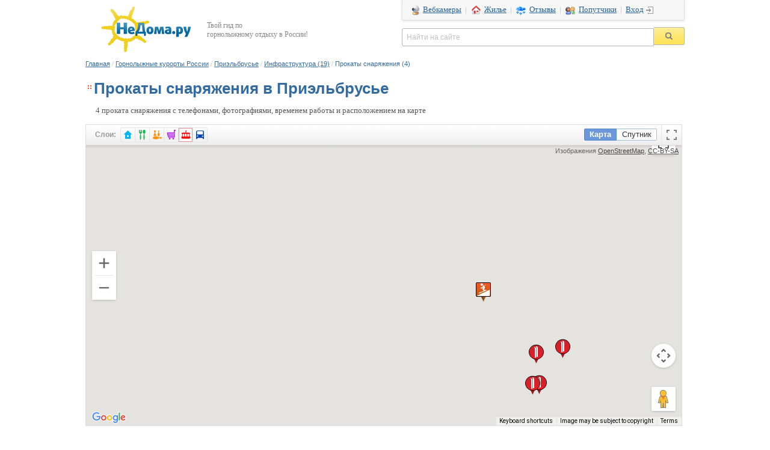

--- FILE ---
content_type: text/html; charset=windows-1251
request_url: https://www.nedoma.ru/glc/elbrus/infrastructure/rental_office/
body_size: 14307
content:
<!DOCTYPE html>
<html >
<head>
<link rel="alternate" media="only screen and (max-width: 640px)" href="/m/kurort/elbrus/#mobile/page-food.html?mode=infrastructure&submode=rental_office"/>

<meta http-equiv="Content-Type" content="text/html; charset=windows-1251">
<META NAME="ROBOTS" content="ALL">
<meta name="verify-v1" content="ZVH4hEgqBq5Du1bKFRSm8xjOutTu6/W9Q3tU9wq9lVM=" />
<meta name="viewport" content="width=1152" />
<meta name="referrer" content="no-referrer-when-downgrade" id="mref">
<meta http-equiv="x-dns-prefetch-control" content="on">
<link rel="dns-prefetch" href="//api.ndstatic.ru">
<link rel="dns-prefetch" href="//img.ndstatic.ru">
<link rel="dns-prefetch" href="//thumb.ndstatic.ru">
<link rel="dns-prefetch" href="//www.googleadservices.com">
<link rel="dns-prefetch" href="//www.google-analytics.com">
<link rel="dns-prefetch" href="//googleads.g.doubleclick.net">
<link rel="dns-prefetch" href="//stats.g.doubleclick.net">
<link rel="dns-prefetch" href="//vkontakte.ru">
<link rel="dns-prefetch" href="//vk.com">
<link rel="dns-prefetch" href="//counter.yadro.ru">
<link rel="dns-prefetch" href="//yandex.ru">
<link rel="dns-prefetch" href="//mc.yandex.ru">
<link rel="dns-prefetch" href="//skinet.ru">
<link rel="dns-prefetch" href="//counter.rambler.ru">

<meta name="keywords" content="Приэльбрусье, прокаты снаряжения" />
<meta name="description" content="4 проката снаряжения в Приэльбрусье с телефонами, фотографиями, временем работы и расположением на карте" />
<meta name="google-play-app" content="app-id=ru.nedoma.elbrus.general" />
<meta name="apple-itunes-app" content="app-id=1283046250, affiliate-data=ct=smart%20%3E%2Fglc%2Felbrus%2Finfrastructure%2Frental_office%2F&pt=117922232, app-argument=http://www.nedoma.ru/glc/elbrus/infrastructure/rental_office/" />
<link rel="apple-touch-icon" href="/images/app/icons/app_icon_152x152_elbrus.png"><link rel="alternate" href="android-app://ru.nedoma.elbrus.general/https/www.nedoma.ru/glc/elbrus/infrastructure/rental_office/"><title>Прокаты снаряжения в Приэльбрусье - 4 проката снаряжения с телефонами, фотографиями, временем работы и расположением на карте</title>
<link href="/bitrix/templates/nedoma/css/ui.tabs.new.css?146003460419594" type="text/css"  rel="stylesheet" />
<link href="/bitrix/templates/.default/ajax/ajax.min.css?1524622952420" type="text/css"  rel="stylesheet" />
<link href="/css/map_object.css?14599412873314" type="text/css"  rel="stylesheet" />
<link href="/css/map_object_icons.css?146009347560958" type="text/css"  rel="stylesheet" />
<link href="/bitrix/components/bitrix/map.google.system/templates/.default/style.css?125007793530" type="text/css"  rel="stylesheet" />
<link href="/bitrix/templates/nedoma/css/GLCmap.css?145987790922554" type="text/css"  rel="stylesheet" />
<link href="/bitrix/templates/nedoma/css/jquery.autocomplete.css?1338828086722" type="text/css"  rel="stylesheet" />
<link href="/css/short_search_form.css?14511295953430" type="text/css"  rel="stylesheet" />
<link href="/css/shapka.css?14511293072177" type="text/css"  data-template-style="true"  rel="stylesheet" />
<link href="/bitrix/components/bitrix/search.title/templates/.default/style.css?13908999842108" type="text/css"  data-template-style="true"  rel="stylesheet" />
<link href="/css/jquery.smartbanner.css?14761925612331" type="text/css"  data-template-style="true"  rel="stylesheet" />
<link href="/bitrix/templates/nedoma/styles.css?151868704325336" type="text/css"  data-template-style="true"  rel="stylesheet" />
<script type="text/javascript" src="/js/jquery/1.8.2/jquery.min.js"></script><script type="text/javascript" src="/bitrix/templates/nedoma/js/loginbox.copy.js?1482911735871"></script>
<script type="text/javascript" src="/js/shapka2.js?1378879857651"></script>
<script type="text/javascript" src="/bitrix/components/bitrix/search.title/script.min.js?15598020626443"></script>
<script type="text/javascript" src="/js/jquery.smartbanner.js?14761883078687"></script>
<script type="text/javascript" src="/bitrix/templates/nedoma/js/jquery-ui-min.js?1366191478107242"></script>
<script type="text/javascript" src="/bitrix/templates/nedoma/js/jquery.scrollTo-min.js?13680021882431"></script>
<script type="text/javascript" src="/bitrix/templates/nedoma/js/jquery.localscroll-min.js?12469522531560"></script>
<script type="text/javascript" src="/js/jquery.requireScript-1.2.1.min.js?14748696061142"></script>
<script type="text/javascript" src="/js/lhpb.js?1439364048307"></script>
<script type="text/javascript" src="/bitrix/templates/nedoma/js/jquery.ui.datepicker-ru.js?1315569568897"></script>
<script type="text/javascript" src="/js/short_search_form.js?13917682186916"></script>

<script type="text/javascript">
  var _gaq = _gaq || [];
  _gaq.push(['_setAccount', 'UA-6078234-1']);
  _gaq.push(['_addOrganic', 'go.mail.ru', 'q']);
  _gaq.push(['_addOrganic', 'nova.rambler.ru', 'query']);
  _gaq.push(['_trackPageview']);
  (function() {
    var ga = document.createElement('script'); ga.type = 'text/javascript'; ga.async = true;
    ga.src = ('https:' == document.location.protocol ? 'https://ssl' : 'http://www') + '.google-analytics.com/ga.js';
    var s = document.getElementsByTagName('script')[0]; s.parentNode.insertBefore(ga, s);
  })();
</script>
<link rel="icon" href="/favicon.ico" type="image/x-icon" />
<link rel="shortcut icon" href="/favicon.ico" type="image/x-icon" />
</head>
<body link="#525252" alink="#F1555A" vlink="#525252" text="#000000">
<div id="LoginBox">
<div id="LoginBoxClose"></div>

<form method="post" action="/auth.php?login=yes"><input type='hidden' name='backurl' value='/glc/elbrus/infrastructure/rental_office/index.php?CODE=elbrus&TYPE=infrastructure&SUBTYPE=rental_office'><input type="hidden" name="AUTH_FORM" value="Y">
<input type="hidden" name="TYPE" value="AUTH">

<table width="100%" border="0" cellspacing="0" cellpadding="1">
                <tr valign="middle">
                        <td align="center" colspan="2">
                                <font class="smalltext">Логин&nbsp;&nbsp;&nbsp;<span style="color:#C7CACC">|</span>&nbsp;&nbsp;&nbsp;<a href="/reg/" class="smalltext" style="color:#C7CACC"  rel="nofollow">Регистрация</a></font><br />
                                <font class="tablebodytext">
                                <input type="text" tabindex="1" name="USER_LOGIN" maxlength="50" size="20" value=""  class="inputfield">
                                </font>
                        </td>
                </tr>
                <tr>
                        <td align="center" colspan="2">
                                <font class="smalltext">Пароль&nbsp;&nbsp;&nbsp;&nbsp;&nbsp;<span style="color:#C7CACC">|</span>&nbsp;&nbsp;&nbsp;&nbsp;<a href="/auth.php?forgot_password=yes" class="smalltext" style="color:#C7CACC"  rel="nofollow">Забыли?</a></font><br />
                                <font class="tablebodytext">
                                <input type="password" tabindex="2" name="USER_PASSWORD" maxlength="50" size="20" class="inputfield">
                                </font>
                        </td>
                </tr>
                <tr>
                        <td align="center" colspan="2">
                                                                <input type="checkbox" name="USER_REMEMBER" value="Y" class="inputcheckbox" style="vertical-align:middle"><font class="smalltext" style="vertical-align:middle">Запомнить</font>
                                                                <font class="tablebodytext">
                                <input type="submit" name="Login" value="Войти" class="inputbuttonflat">
                                </font>
                        </td>
                </tr>
        </table>
</form>

</div>
<div style="z-index: 16;" align="center">
<div style="width:996px;" align="left">
<div style="position:relative; left:0px; top:0px; bottom:0px; width:996px; background-color: white; ">
	<a href="http://www.nedoma.ru/"><img border="0" style="float:left;margin:10px 25px 10px 25px;" src="https://www.nedoma.ru/images/logo-small.png"></a>
	<div style="color:#888888;margin-top:35px;font-size:12px;float:left">Твой гид по<br />горнолыжному отдыху в России!</div>
	<div style="float:right;">
		<div id="shapka-top-right">
			<a class="nobg" href="/webcam/"><div class="icon-glc-webcam" style="margin-right:4px"></div> Вебкамеры</a>&nbsp; |&nbsp;
			<a class="sprite-top dwell" href="/dwell/">Жилье</a>&nbsp; |&nbsp;
			<a class="sprite-top sneg" href="/sklon/">Отзывы</a>&nbsp; |&nbsp;
			<a href="/poputchik/ski/" class="sprite-top poputchik">Попутчики</a>&nbsp; |&nbsp;
			<span class="v2" id="LoginButton"><a rel="nofollow" class="click icon-main-login2" href="/auth.php">Вход</a></span>
		</div>
		<form action="/search/index.php">
			<table cellspacing="0" cellpadding="0" align="right" id="shapka-title-search2"><tbody><tr><td><input type="text" title="Найти на сайте" id="shapka-title-search-input2" autocomplete="off" name="q" maxlength="50" class="blank" value="Найти на сайте" style="width:403px"></td><td><input type="image" src="https://www.nedoma.ru/images/loop.png" alt="" name="s" id="shapka-find-btn"></td></tr></tbody></table>
		</form>
	</div>
</div>
<div style='clear:both'></div>
		<script>
	BX.ready(function(){
		new JCTitleSearch({
			'AJAX_PAGE' : '/glc/elbrus/infrastructure/rental_office/?CODE=elbrus&amp;TYPE=infrastructure&amp;SUBTYPE=rental_office',
			'CONTAINER_ID': 'shapka-title-search2',
			'INPUT_ID': 'shapka-title-search-input2',
			'MIN_QUERY_LEN': 2
		});
	});
</script>
<table width="996" border="0" cellspacing="0" cellpadding="0" align="center" borderColor=red borderColorDark=#ffffff>
          <tr>
                            <td valign="top" >
                                        <table cellpadding="0" cellspacing="0" border="0" width="100%">
                    	<tr>
                    		<td>
                    			<p style="padding-top:0px; text-align:left; margin-bottom: 20px;" id="chainstring"><a href="/" class='chain'>Главная</a><font class="chain-separator">&nbsp;/&nbsp;</font><a href="/glc/" class='chain'>Горнолыжные курорты России</a><font class="chain-separator">&nbsp;/&nbsp;</font><a href="/glc/elbrus.html" class='chain'>Приэльбрусье</a><font class="chain-separator">&nbsp;/&nbsp;</font><a href="/glc/elbrus/infrastructure/" class='chain'>Инфраструктура (19)</a><font class="chain-separator">&nbsp;/&nbsp;</font><font class='chain'>Прокаты снаряжения (4)</font></p>
                    		</td>
                    		<td align="right" valign="top">
                    			                    		</td>
                    	</tr>
                    </table>
                                                            <table cellpadding="0" cellspacing="0" border="0" style="margin-bottom:12px;">
                            <tr>
                                    <td width="0%" valign="top"><div class="icon-main-bullet"></div></td>
                                    <td height="26px"><h1 id="toptitle">Прокаты снаряжения в Приэльбрусье</h1></td>
                                    <td ></td>
                            </tr>
                    </table>
                    <span style='margin-left:17px; color: #555;' id='desc'>4 проката снаряжения с телефонами, фотографиями, временем работы и расположением на карте</span>
	<div style='padding-top:15px;'>

	<div id="Map1" style="margin-left:0px;width:990px; height:500px;"></div>

	<script type="text/javascript">

	    var loadMap1 = function(){

		if (typeof(GLCmap) == 'undefined')   // загрузка скриптов для карт, при первом открытии вкладки с картами
		{
		    $.getScript( '/bitrix/templates/nedoma/js/jquery.autocomplete.min.js', function(){
			    $.getScript( '/bitrix/templates/nedoma/js/GLCmap-min.js', function(){
				     loadMap1();
			    });
		    });
		}
		else
		{
		    // создаем объект карты
		    map1 = new GLCmap ({
	    		mapObj		: $('#Map1'),
	    		mapWidth	: 990,
	    		mapHeight	: 500,
	    		mapShow		: true,
	    		logoAdd		: false,
	    		defaultHref	: "glc67002",
				defaultMarked : false,
				defaultStartCoords  : '43.257018,42.501898',
				defaultStartZoom 	: 14,
				defaultLayerGlcId	: 67002,
				zoomIconSize	: [0,17],
				menuAdd			: false,
				menuTimeout 	: 1000,
				menuItemWidth	: 215,
				menuItemAll	: true,
				newPointAdd	: false,
				layersControlShow : true,
				layersControlAdd : true,
				layersShow : ['infrastructure'],
				layerLoadSrc	: 'https://www.nedoma.ru/api/map/layer',
				objectCntAdd:	false,
				objectCnt:	0	    	});

			map1.area = { "67163": { "name": "Кавказ и КП", "reg": [ "62250", "73428", "62249" ] }, "376213": { "name": "Крым", "reg": [ "376215" ] }, "84474": { "name": "Питер и Север", "reg": [ "1504953", "62254", "62253" ] }, "73407": { "name": "Сибирь и Д.Восток", "reg": [ "62257", "62256" ] }, "67161": { "name": "Урал и Поволжье", "reg": [ "62245", "153086", "371951", "62248", "62247", "78412", "78384", "62246", "62291", "82449", "62292", "62244", "560893" ] }, "371631": { "name": "Центральный ФО", "reg": [ "371634", "2089553" ] } };
			map1.region = { "62250": { "name": "Кавказ", "glc": [ "67002" ] } };
			map1.glc = { "67002": { "name": "Приэльбрусье", "coords": "43.254239,42.516135", "symb": "elbrus", "parent": "62250", "defaultStartCoords": "43.257018,42.501898" } };
						map1.layerInfo = {
				"dwell"				: {"name" : "Проживание",			"zlevel_appear" : 5,	"zoomIconSize" : [10, 17],	"note" : "Отели, квартиры, коттеджи, дома"},
				"food"				: {"name" : "Питание",				"zlevel_appear" : 5,	"zoomIconSize" : [10, 17],	"note" : "Рестораны, кафе, бары" },
				"fun"				: {"name" : "Развлечения",			"zlevel_appear" : 5,	"zoomIconSize" : [10, 17],	"note" : "Аквапарки, боулинг, развлечения" },
				"shops"				: {"name" : "Магазины", 			"zlevel_appear" : 5, 	"zoomIconSize" : [10, 17],	"note" : "Продукты, снаряжение, автозапчасти..." },
				"infrastructure"	: {"name" : "Инфраструктура ГЛЦ",	"zlevel_appear" : 5,	"zoomIconSize" : [10, 17],	"note" : "Подъемники, прокат, кассы" },
				"transport"			: {"name" : "Транспорт",			"zlevel_appear" : 5,	"zoomIconSize" : [10, 17],	"note" : "Аэропорты, вокзалы, АЗС" }							};

			map1.init();

						//map1.hideLayer("infrastructure");
			map1.hideLayerMarkers('infrastructure');
            map1.showLayerMarkers('infrastructure', [ "389264", "389426", "390005", "390066" ]);

					       }
	    }

	    loadMap1();

	</script>	<br />
	<br />
	<div id="tabs">
		<ul class="ui-tabs-nav">
			<li><a href="#default" title="ВСЯ ИНФРАСТРУКТУРА"><span class="visible">&nbsp;&nbsp;&nbsp;&nbsp;&nbsp;&nbsp;ВСЯ ИНФРАСТРУКТУРА <div class="rest_cnt">&nbsp;19</div>&nbsp;&nbsp;&nbsp;&nbsp;&nbsp;&nbsp;</span></a></li><li><a href="#elev_g" title="Гондольные подъемники"><i class="icon-elev_g"></i><span>&nbsp;&nbsp;&nbsp;&nbsp;&nbsp;&nbsp;Гондольные подъемники <div class="rest_cnt">&nbsp;5</div>&nbsp;&nbsp;&nbsp;&nbsp;&nbsp;&nbsp;</span></a></li><li><a href="#elev_b" title="Бугельные подъемники"><i class="icon-elev_b"></i><span>&nbsp;&nbsp;&nbsp;&nbsp;&nbsp;&nbsp;Бугельные подъемники <div class="rest_cnt">&nbsp;4</div>&nbsp;&nbsp;&nbsp;&nbsp;&nbsp;&nbsp;</span></a></li><li><a href="#elev_k" title="Кресельные подъемники"><i class="icon-elev_k"></i><span>&nbsp;&nbsp;&nbsp;&nbsp;&nbsp;&nbsp;Кресельные подъемники <div class="rest_cnt">&nbsp;4</div>&nbsp;&nbsp;&nbsp;&nbsp;&nbsp;&nbsp;</span></a></li><li class="ui-state-default ui-corner-top ui-tabs-selected ui-state-active"><a href="#rental_office" title="Прокаты снаряжения"><i class="icon-rental_office"></i><span>&nbsp;&nbsp;&nbsp;&nbsp;&nbsp;&nbsp;Прокаты снаряжения <div class="rest_cnt">&nbsp;4</div>&nbsp;&nbsp;&nbsp;&nbsp;&nbsp;&nbsp;</span></a></li><li><a href="#atm" title="Банкоматы"><i class="icon-atm"></i><span>&nbsp;&nbsp;&nbsp;&nbsp;&nbsp;&nbsp;Банкоматы <div class="rest_cnt">&nbsp;1</div>&nbsp;&nbsp;&nbsp;&nbsp;&nbsp;&nbsp;</span></a></li>		</ul>
<style>

.ui-state-default a span{
	display: none;
}
.visible{
	display: inline-block !important;
	padding-left: 10px !important;
}
.ui-state-default > a > i{    font-size: 25px;
    margin-left: 10px;
    vertical-align: middle;
    line-height: 40px;
    transition: 0.25s ease-out;
}
.ui-datepicker .ui-state-default a, .ui-state-default a:link, .ui-state-default a:visited {
    color: #9C9C9C;
    text-decoration: none;
}
.ui-datepicker .ui-state-hover a, .ui-state-hover a:hover {
    color: #346BA0;
    text-decoration: none;
}
.ui-tabs-nav .ui-tabs-selected a>i{
    color: #FF5722 !important;
}

.ui-tabs-nav li {	min-width: 60px !important;}
H2{
    color: #346BA0;
    font-size: 22px;
    line-height: 18px;
    font-weight: normal;
    margin-bottom: 22px;
    margin-top: 12px;
}
</style>

		<div id="default" class="ui-tabs-panel">
		    <div style="padding:20px 0px;">

			
			<table cellpadding="0" cellspacing="0" width='100%' class="obj_table">
				<tbody>
					<tr>
				<td valign="top" class="rest_col">
						<table data-id=378336 class="rest_tb " width='100%'>
							<tbody>
							<tr>
								<td style="background: url('https://www.nedoma.ru/images/map/elev_g.jpg') center no-repeat;" class="rest_item">
								<a href="/glc/elbrus/infrastructure/elev_g/378336-elbrus-2.html" target="_blank" class="rest_link" title="Гондольный подъемник (Станция Кругозор - Мир)"></a>
								</td>
							</tr>
							<tr>
								<td>
									<p class='rest_item_title'>Гондольный подъемник (Станция Кругозор - Мир)</p>
																		<p class='rest_item_address'>Приэльбрусье, Поляна Азау</p>
									<span style='padding: 0 12px;'>
										<span class='gps_title' onclick="showObject('378336', {'id' : '378336', 'name' : 'Гондольный подъемник (Станция Кругозор - Мир)', 'subtype' : 'elev_g',	'coords' : '43.274112,42.460468', 'marked' : true, 'html' : ''}); return false;">показать на карте</span>
									</span>
								</td>
							</tr>
							</tbody>
						</table>
					</td>	<td valign="top" class="rest_col">
						<table data-id=378339 class="rest_tb " width='100%'>
							<tbody>
							<tr>
								<td style="background: url('https://www.nedoma.ru/images/map/elev_g.jpg') center no-repeat;" class="rest_item">
								<a href="/glc/elbrus/infrastructure/elev_g/378339-elbrus-1.html" target="_blank" class="rest_link" title="Гондольный подъемник (Станция Азау - Кругозор)"></a>
								</td>
							</tr>
							<tr>
								<td>
									<p class='rest_item_title'>Гондольный подъемник (Станция Азау - Кругозор)</p>
																		<p class='rest_item_address'>Приэльбрусье, Поляна Азау</p>
									<span style='padding: 0 12px;'>
										<span class='gps_title' onclick="showObject('378339', {'id' : '378339', 'name' : 'Гондольный подъемник (Станция Азау - Кругозор)', 'subtype' : 'elev_g',	'coords' : '43.266144,42.477892', 'marked' : true, 'html' : ''}); return false;">показать на карте</span>
									</span>
								</td>
							</tr>
							</tbody>
						</table>
					</td>	<td valign="top" class="rest_col">
						<table data-id=378329 class="rest_tb " width='100%'>
							<tbody>
							<tr>
								<td style="background: url('https://www.nedoma.ru/images/map/elev_g.jpg') center no-repeat;" class="rest_item">
								<a href="/glc/elbrus/infrastructure/elev_g/378329-elbrus.html" target="_blank" class="rest_link" title="Гондольный подъемник (Станция Мир - Гара-Баши)"></a>
								</td>
							</tr>
							<tr>
								<td>
									<p class='rest_item_title'>Гондольный подъемник (Станция Мир - Гара-Баши)</p>
																		<p class='rest_item_address'>Приэльбрусье, Поляна Азау</p>
									<span style='padding: 0 12px;'>
										<span class='gps_title' onclick="showObject('378329', {'id' : '378329', 'name' : 'Гондольный подъемник (Станция Мир - Гара-Баши)', 'subtype' : 'elev_g',	'coords' : '43.289776,42.460442', 'marked' : true, 'html' : ''}); return false;">показать на карте</span>
									</span>
								</td>
							</tr>
							</tbody>
						</table>
					</td></tr><tr>						<td colspan=3 style="padding:12px; padding-bottom: 20px;">
						<div style='color: #616161; height: 32px; display: table; margin-bottom:12px;'>
	<div style="display: table-cell; vertical-align: middle; width: 48px; height: 32px;">
		<img src="/images/app/icons/app_icon_152x152_elbrus.png" style="margin: 0 0 0 16px; border-radius:4px;" width="32" height="32">
	</div>	<div style="display: table-cell; vertical-align: middle; height: 32px;">
		<a target="_blank" rel="nofollow" href='https://play.google.com/store/apps/details?id=ru.nedoma.elbrus.general&referrer=utm_source%3Dwww.nedoma.ru%26utm_medium%3Dinline%26utm_campaign%3D%2Fglc%2Felbrus%2Finfrastructure%2Frental_office%2F' style="height: 32px;display: inline-block; margin: 0 0px 0 16px"><img src="/images/app/icons/googleplay.png" height="32" style="image-rendering: -webkit-optimize-contrast"></a>
	</div>	<div style="display: table-cell; vertical-align: middle; height: 32px;">
		<a target="_blank" rel="nofollow" href='https://itunes.apple.com/app/apple-store/id1283046250?pt=117922232&ct=inline%20%3E%2Fglc%2Felbrus%2Finfrastructure%2Frental_office%2F&mt=8' style="height: 32px;display: inline-block; margin: 0 8px 0 16px"><img src="/images/app/icons/appstore.png" height="32" style="image-rendering: -webkit-optimize-contrast"></a>
	</div>
		<div style="display: table-cell; vertical-align: middle;">
		<span style='vertical-align: text-bottom; margin-left: 8px;'>
			- <b>Загрузите приложение</b> "Эльбрус-Чегет - горный курорт"!
		</span>
	</div>
</div>
						</td>
						</tr>
						<tr>
							<td valign="top" class="rest_col">
						<table data-id=378870 class="rest_tb " width='100%'>
							<tbody>
							<tr>
								<td style="background: url('https://www.nedoma.ru/images/map/elev_k.jpg') center no-repeat;" class="rest_item">
								<a href="/glc/elbrus/infrastructure/elev_k/378870-cheget-1.html" target="_blank" class="rest_link" title="Кресельный подъемник «Чегет-1»"></a>
								</td>
							</tr>
							<tr>
								<td>
									<p class='rest_item_title'>Кресельный подъемник «Чегет-1»</p>
																		<p class='rest_item_address'>Приэльбрусье, п.Терскол, поляна Чегет</p>
									<span style='padding: 0 12px;'>
										<span class='gps_title' onclick="showObject('378870', {'id' : '378870', 'name' : 'Кресельный подъемник «Чегет-1»', 'subtype' : 'elev_k',	'coords' : '43.245281,42.522175', 'marked' : true, 'html' : ''}); return false;">показать на карте</span>
									</span>
								</td>
							</tr>
							</tbody>
						</table>
					</td>	<td valign="top" class="rest_col">
						<table data-id=378924 class="rest_tb " width='100%'>
							<tbody>
							<tr>
								<td style="background: url('https://www.nedoma.ru/images/map/elev_k.jpg') center no-repeat;" class="rest_item">
								<a href="/glc/elbrus/infrastructure/elev_k/378924-cheget-2.html" target="_blank" class="rest_link" title="Кресельный подъемник «Чегет-2»"></a>
								</td>
							</tr>
							<tr>
								<td>
									<p class='rest_item_title'>Кресельный подъемник «Чегет-2»</p>
																		<p class='rest_item_address'>Приэльбрусье, Чегет</p>
									<span style='padding: 0 12px;'>
										<span class='gps_title' onclick="showObject('378924', {'id' : '378924', 'name' : 'Кресельный подъемник «Чегет-2»', 'subtype' : 'elev_k',	'coords' : '43.241451,42.507176', 'marked' : true, 'html' : ''}); return false;">показать на карте</span>
									</span>
								</td>
							</tr>
							</tbody>
						</table>
					</td>	<td valign="top" class="rest_col">
						<table data-id=378991 class="rest_tb " width='100%'>
							<tbody>
							<tr>
								<td style="background: url('https://www.nedoma.ru/images/map/elev_k.jpg') center no-repeat;" class="rest_item">
								<a href="/glc/elbrus/infrastructure/elev_k/378991-parnaya.html" target="_blank" class="rest_link" title="Парнокресельный подъемник «Чегет -1»"></a>
								</td>
							</tr>
							<tr>
								<td>
									<p class='rest_item_title'>Парнокресельный подъемник «Чегет -1»</p>
																		<p class='rest_item_address'>Приэльбрусье, п.Терскол, поляна Чегет</p>
									<span style='padding: 0 12px;'>
										<span class='gps_title' onclick="showObject('378991', {'id' : '378991', 'name' : 'Парнокресельный подъемник «Чегет -1»', 'subtype' : 'elev_k',	'coords' : '43.243952,42.522883', 'marked' : true, 'html' : ''}); return false;">показать на карте</span>
									</span>
								</td>
							</tr>
							</tbody>
						</table>
					</td></tr><tr>	<td valign="top" class="rest_col">
						<table data-id=379007 class="rest_tb " width='100%'>
							<tbody>
							<tr>
								<td style="background: url('https://www.nedoma.ru/images/map/elev_b.jpg') center no-repeat;" class="rest_item">
								<a href="/glc/elbrus/infrastructure/elev_b/379007-vl-350.html" target="_blank" class="rest_link" title="Бугельный подъемник ВЛ-350"></a>
								</td>
							</tr>
							<tr>
								<td>
									<p class='rest_item_title'>Бугельный подъемник ВЛ-350</p>
																		<p class='rest_item_address'>Приэльбрусье, п.Терскол, поляна Чегет</p>
									<span style='padding: 0 12px;'>
										<span class='gps_title' onclick="showObject('379007', {'id' : '379007', 'name' : 'Бугельный подъемник ВЛ-350', 'subtype' : 'elev_b',	'coords' : '43.242077,42.497735', 'marked' : true, 'html' : ''}); return false;">показать на карте</span>
									</span>
								</td>
							</tr>
							</tbody>
						</table>
					</td>	<td valign="top" class="rest_col">
						<table data-id=379008 class="rest_tb " width='100%'>
							<tbody>
							<tr>
								<td style="background: url('https://www.nedoma.ru/images/map/elev_b.jpg') center no-repeat;" class="rest_item">
								<a href="/glc/elbrus/infrastructure/elev_b/379008-vl-650.html" target="_blank" class="rest_link" title="Бугельный подъемник ВЛ-650"></a>
								</td>
							</tr>
							<tr>
								<td>
									<p class='rest_item_title'>Бугельный подъемник ВЛ-650</p>
																		<p class='rest_item_address'>Приэльбрусье, п.Терскол, поляна Чегет</p>
									<span style='padding: 0 12px;'>
										<span class='gps_title' onclick="showObject('379008', {'id' : '379008', 'name' : 'Бугельный подъемник ВЛ-650', 'subtype' : 'elev_b',	'coords' : '43.244421,42.500482', 'marked' : true, 'html' : ''}); return false;">показать на карте</span>
									</span>
								</td>
							</tr>
							</tbody>
						</table>
					</td>	<td valign="top" class="rest_col">
						<table data-id=389264 class="rest_tb " width='100%'>
							<tbody>
							<tr>
								<td style="background: url('https://www.nedoma.ru/images/map/rental_office.jpg') center no-repeat;" class="rest_item">
								<a href="/glc/elbrus/infrastructure/rental_office/389264-prokat.html" target="_blank" class="rest_link" title="Прокат"></a>
								</td>
							</tr>
							<tr>
								<td>
									<p class='rest_item_title'>Прокат</p>
																		<p class='rest_item_address'>+78663871715</p>									<p class='rest_item_address'>Поляна Чегет, ГЛЦ&quot;Приэльбрусье&quot;, в лесной зоне</p>
									<span style='padding: 0 12px;'>
										<span class='gps_title' onclick="showObject('389264', {'id' : '389264', 'name' : 'Прокат', 'subtype' : 'rental_office',	'coords' : '43.247829,42.523699', 'marked' : true, 'html' : ''}); return false;">показать на карте</span>
									</span>
								</td>
							</tr>
							</tbody>
						</table>
					</td></tr><tr>	<td valign="top" class="rest_col">
						<table data-id=389426 class="rest_tb " width='100%'>
							<tbody>
							<tr>
								<td style="background: url('https://www.nedoma.ru/images/map/rental_office.jpg') center no-repeat;" class="rest_item">
								<a href="/glc/elbrus/infrastructure/rental_office/389426-prokat.html" target="_blank" class="rest_link" title="Прокат"></a>
								</td>
							</tr>
							<tr>
								<td>
									<p class='rest_item_title'>Прокат</p>
																		<p class='rest_item_address'><span class='wtime_close'>Закрыто</span><br>Сегодня: <span class='rest_item_wtime'>8:00-17:00</span></p>									<p class='rest_item_address'>+79287092096</p>									<p class='rest_item_address'>п.Терскол, ГЛЦ &quot;Приэльбрусье&quot;, слева на повороте в сторону поляны Чегет</p>
									<span style='padding: 0 12px;'>
										<span class='gps_title' onclick="showObject('389426', {'id' : '389426', 'name' : 'Прокат', 'subtype' : 'rental_office',	'coords' : '43.248368,42.527502', 'marked' : true, 'html' : ''}); return false;">показать на карте</span>
									</span>
								</td>
							</tr>
							</tbody>
						</table>
					</td>	<td valign="top" class="rest_col">
						<table data-id=390005 class="rest_tb " width='100%'>
							<tbody>
							<tr>
								<td style="background: url('https://www.nedoma.ru/images/map/rental_office.jpg') center no-repeat;" class="rest_item">
								<a href="/glc/elbrus/infrastructure/rental_office/390005-prokat.html" target="_blank" class="rest_link" title="Прокат"></a>
								</td>
							</tr>
							<tr>
								<td>
									<p class='rest_item_title'>Прокат</p>
																		<p class='rest_item_address'>+79386900444</p>									<p class='rest_item_address'>Поляна Чегет, ГЛЦ&quot;Приэльбрусье&quot;, рядом с канатной дорогой</p>
									<span style='padding: 0 12px;'>
										<span class='gps_title' onclick="showObject('390005', {'id' : '390005', 'name' : 'Прокат', 'subtype' : 'rental_office',	'coords' : '43.244566,42.523168', 'marked' : true, 'html' : ''}); return false;">показать на карте</span>
									</span>
								</td>
							</tr>
							</tbody>
						</table>
					</td>	<td valign="top" class="rest_col">
						<table data-id=390066 class="rest_tb " width='100%'>
							<tbody>
							<tr>
								<td style="background: url('https://www.nedoma.ru/images/map/rental_office.jpg') center no-repeat;" class="rest_item">
								<a href="/glc/elbrus/infrastructure/rental_office/390066-prokat.html" target="_blank" class="rest_link" title="Прокат"></a>
								</td>
							</tr>
							<tr>
								<td>
									<p class='rest_item_title'>Прокат</p>
																		<p class='rest_item_address'>+79289306681</p>									<p class='rest_item_address'>Поляна Чегет, ГЛЦ&quot;Приэльбрусье&quot;, рядом с канатной дорогой</p>
									<span style='padding: 0 12px;'>
										<span class='gps_title' onclick="showObject('390066', {'id' : '390066', 'name' : 'Прокат', 'subtype' : 'rental_office',	'coords' : '43.244617,42.524155', 'marked' : true, 'html' : ''}); return false;">показать на карте</span>
									</span>
								</td>
							</tr>
							</tbody>
						</table>
					</td></tr><tr>	<td valign="top" class="rest_col">
						<table data-id=388090 class="rest_tb " width='100%'>
							<tbody>
							<tr>
								<td style="background: url('https://www.nedoma.ru/images/map/atm.jpg') center no-repeat;" class="rest_item">
								<a href="/glc/elbrus/infrastructure/atm/388090-bankomat-sberbank.html" target="_blank" class="rest_link" title="Банкомат «Сбербанк»"></a>
								</td>
							</tr>
							<tr>
								<td>
									<p class='rest_item_title'>Банкомат «Сбербанк»</p>
																		<p class='rest_item_address'>п.Терскол, ГЛЦ &quot;Приэльбрусье&quot;, между полянами Чегет и Азау, с левой стороны дороги &quot;Баксан-Азау&quot;</p>
									<span style='padding: 0 12px;'>
										<span class='gps_title' onclick="showObject('388090', {'id' : '388090', 'name' : 'Банкомат «Сбербанк»', 'subtype' : 'atm',	'coords' : '43.256909,42.514166', 'marked' : true, 'html' : ''}); return false;">показать на карте</span>
									</span>
								</td>
							</tr>
							</tbody>
						</table>
					</td>	<td valign="top" class="rest_col">
						<table data-id=390065 class="rest_tb " width='100%'>
							<tbody>
							<tr>
								<td style="background: url('https://www.nedoma.ru/images/map/parking.jpg') center no-repeat;" class="rest_item">
								<a href="/glc/elbrus/infrastructure/parking/390065-parkovka.html" target="_blank" class="rest_link" title="Парковка"></a>
								</td>
							</tr>
							<tr>
								<td>
									<p class='rest_item_title'>Парковка</p>
																		<p class='rest_item_address'>+79289306681</p>									<p class='rest_item_address'>Поляна Чегет, ГЛЦ&quot;Приэльбрусье&quot;, рядом с канатной дорогой</p>
									<span style='padding: 0 12px;'>
										<span class='gps_title' onclick="showObject('390065', {'id' : '390065', 'name' : 'Парковка', 'subtype' : 'parking',	'coords' : '43.24473,42.524214', 'marked' : true, 'html' : ''}); return false;">показать на карте</span>
									</span>
								</td>
							</tr>
							</tbody>
						</table>
					</td>	<td valign="top" class="rest_col">
						<table data-id=378338 class="rest_tb " width='100%'>
							<tbody>
							<tr>
								<td style="background: url('https://www.nedoma.ru/images/map/elev_g.jpg') center no-repeat;" class="rest_item">
								<a href="/glc/elbrus/infrastructure/elev_g/378338-mayatnik-1.html" target="_blank" class="rest_link" title="Маятник-1"></a>
								</td>
							</tr>
							<tr>
								<td>
									<p class='rest_item_title'>Маятник-1</p>
																		<p class='rest_item_address'>Приэльбрусье, Поляна Азау</p>
									<span style='padding: 0 12px;'>
										<span class='gps_title' onclick="showObject('378338', {'id' : '378338', 'name' : 'Маятник-1', 'subtype' : 'elev_g',	'coords' : '43.265628,42.479367', 'marked' : true, 'html' : ''}); return false;">показать на карте</span>
									</span>
								</td>
							</tr>
							</tbody>
						</table>
					</td></tr><tr>	<td valign="top" class="rest_col">
						<table data-id=378335 class="rest_tb " width='100%'>
							<tbody>
							<tr>
								<td style="background: url('https://www.nedoma.ru/images/map/elev_g.jpg') center no-repeat;" class="rest_item">
								<a href="/glc/elbrus/infrastructure/elev_g/378335-mayatnik-2.html" target="_blank" class="rest_link" title="Маятник-2"></a>
								</td>
							</tr>
							<tr>
								<td>
									<p class='rest_item_title'>Маятник-2</p>
																		<p class='rest_item_address'>Приэльбрусье, Поляна Азау</p>
									<span style='padding: 0 12px;'>
										<span class='gps_title' onclick="showObject('378335', {'id' : '378335', 'name' : 'Маятник-2', 'subtype' : 'elev_g',	'coords' : '43.274268,42.461241', 'marked' : true, 'html' : ''}); return false;">показать на карте</span>
									</span>
								</td>
							</tr>
							</tbody>
						</table>
					</td>	<td valign="top" class="rest_col">
						<table data-id=651942 class="rest_tb " width='100%'>
							<tbody>
							<tr>
								<td style="background: url('https://www.nedoma.ru/images/map/elev_k.jpg') center no-repeat;" class="rest_item">
								<a href="/glc/elbrus/infrastructure/elev_k/651942-kreselnyy-podemnik.html" target="_blank" class="rest_link" title="Кресельный подъемник"></a>
								</td>
							</tr>
							<tr>
								<td>
									<p class='rest_item_title'>Кресельный подъемник</p>
																		<p class='rest_item_address'>Приэльбрусье, Поляна Азау</p>
									<span style='padding: 0 12px;'>
										<span class='gps_title' onclick="showObject('651942', {'id' : '651942', 'name' : 'Кресельный подъемник', 'subtype' : 'elev_k',	'coords' : '43.28935,42.461257', 'marked' : true, 'html' : ''}); return false;">показать на карте</span>
									</span>
								</td>
							</tr>
							</tbody>
						</table>
					</td>	<td valign="top" class="rest_col">
						<table data-id=378829 class="rest_tb " width='100%'>
							<tbody>
							<tr>
								<td style="background: url('https://www.nedoma.ru/images/map/elev_b.jpg') center no-repeat;" class="rest_item">
								<a href="/glc/elbrus/infrastructure/elev_b/378829-bugelnyy-podemnik.html" target="_blank" class="rest_link" title="Бугельный подъемник"></a>
								</td>
							</tr>
							<tr>
								<td>
									<p class='rest_item_title'>Бугельный подъемник</p>
																		<p class='rest_item_address'>Приэльбрусье, Поляна Азау</p>
									<span style='padding: 0 12px;'>
										<span class='gps_title' onclick="showObject('378829', {'id' : '378829', 'name' : 'Бугельный подъемник', 'subtype' : 'elev_b',	'coords' : '43.266933,42.478595', 'marked' : true, 'html' : ''}); return false;">показать на карте</span>
									</span>
								</td>
							</tr>
							</tbody>
						</table>
					</td></tr><tr>	<td valign="top" class="rest_col">
						<table data-id=651945 class="rest_tb " width='100%'>
							<tbody>
							<tr>
								<td style="background: url('https://www.nedoma.ru/images/map/elev_b.jpg') center no-repeat;" class="rest_item">
								<a href="/glc/elbrus/infrastructure/elev_b/651945-bebilift.html" target="_blank" class="rest_link" title="Бэбилифт"></a>
								</td>
							</tr>
							<tr>
								<td>
									<p class='rest_item_title'>Бэбилифт</p>
																		<p class='rest_item_address'><span class='wtime_close'>Закрыто</span><br>Сегодня: <span class='rest_item_wtime'>09:00-17:00</span></p>									<p class='rest_item_address'>Приэльбрусье, Поляна Азау</p>
									<span style='padding: 0 12px;'>
										<span class='gps_title' onclick="showObject('651945', {'id' : '651945', 'name' : 'Бэбилифт', 'subtype' : 'elev_b',	'coords' : '43.266538,42.478096', 'marked' : true, 'html' : ''}); return false;">показать на карте</span>
									</span>
								</td>
							</tr>
							</tbody>
						</table>
					</td>					</tr>
				</tbody>
			</table>
			</div>
		</div>
			<div id="elev_g" class="ui-tabs-panel">
		    <div style="padding:0px 0px;">

							<h2 style="margin-left:25px;">Гондольные подъемники <span style="color:#BFBFBF;">5</span></h2>
				
			<table cellpadding="0" cellspacing="0" width='100%' class="obj_table">
				<tbody>
					<tr>
				<td valign="top" class="rest_col">
						<table data-id=378336 class="rest_tb " width='100%'>
							<tbody>
							<tr>
								<td style="background: url('https://www.nedoma.ru/images/map/elev_g.jpg') center no-repeat;" class="rest_item">
								<a href="/glc/elbrus/infrastructure/elev_g/378336-elbrus-2.html" target="_blank" class="rest_link" title="Гондольный подъемник (Станция Кругозор - Мир)"></a>
								</td>
							</tr>
							<tr>
								<td>
									<p class='rest_item_title'>Гондольный подъемник (Станция Кругозор - Мир)</p>
																		<p class='rest_item_address'>Приэльбрусье, Поляна Азау</p>
									<span style='padding: 0 12px;'>
										<span class='gps_title' onclick="showObject('378336', {'id' : '378336', 'name' : 'Гондольный подъемник (Станция Кругозор - Мир)', 'subtype' : 'elev_g',	'coords' : '43.274112,42.460468', 'marked' : true, 'html' : ''}); return false;">показать на карте</span>
									</span>
								</td>
							</tr>
							</tbody>
						</table>
					</td>	<td valign="top" class="rest_col">
						<table data-id=378339 class="rest_tb " width='100%'>
							<tbody>
							<tr>
								<td style="background: url('https://www.nedoma.ru/images/map/elev_g.jpg') center no-repeat;" class="rest_item">
								<a href="/glc/elbrus/infrastructure/elev_g/378339-elbrus-1.html" target="_blank" class="rest_link" title="Гондольный подъемник (Станция Азау - Кругозор)"></a>
								</td>
							</tr>
							<tr>
								<td>
									<p class='rest_item_title'>Гондольный подъемник (Станция Азау - Кругозор)</p>
																		<p class='rest_item_address'>Приэльбрусье, Поляна Азау</p>
									<span style='padding: 0 12px;'>
										<span class='gps_title' onclick="showObject('378339', {'id' : '378339', 'name' : 'Гондольный подъемник (Станция Азау - Кругозор)', 'subtype' : 'elev_g',	'coords' : '43.266144,42.477892', 'marked' : true, 'html' : ''}); return false;">показать на карте</span>
									</span>
								</td>
							</tr>
							</tbody>
						</table>
					</td>	<td valign="top" class="rest_col">
						<table data-id=378329 class="rest_tb " width='100%'>
							<tbody>
							<tr>
								<td style="background: url('https://www.nedoma.ru/images/map/elev_g.jpg') center no-repeat;" class="rest_item">
								<a href="/glc/elbrus/infrastructure/elev_g/378329-elbrus.html" target="_blank" class="rest_link" title="Гондольный подъемник (Станция Мир - Гара-Баши)"></a>
								</td>
							</tr>
							<tr>
								<td>
									<p class='rest_item_title'>Гондольный подъемник (Станция Мир - Гара-Баши)</p>
																		<p class='rest_item_address'>Приэльбрусье, Поляна Азау</p>
									<span style='padding: 0 12px;'>
										<span class='gps_title' onclick="showObject('378329', {'id' : '378329', 'name' : 'Гондольный подъемник (Станция Мир - Гара-Баши)', 'subtype' : 'elev_g',	'coords' : '43.289776,42.460442', 'marked' : true, 'html' : ''}); return false;">показать на карте</span>
									</span>
								</td>
							</tr>
							</tbody>
						</table>
					</td></tr><tr>						<td colspan=3 style="padding:12px; padding-bottom: 20px;">
						<div style='color: #616161; height: 32px; display: table; margin-bottom:12px;'>
	<div style="display: table-cell; vertical-align: middle; width: 48px; height: 32px;">
		<img src="/images/app/icons/app_icon_152x152_elbrus.png" style="margin: 0 0 0 16px; border-radius:4px;" width="32" height="32">
	</div>	<div style="display: table-cell; vertical-align: middle; height: 32px;">
		<a target="_blank" rel="nofollow" href='https://play.google.com/store/apps/details?id=ru.nedoma.elbrus.general&referrer=utm_source%3Dwww.nedoma.ru%26utm_medium%3Dinline%26utm_campaign%3D%2Fglc%2Felbrus%2Finfrastructure%2Frental_office%2F' style="height: 32px;display: inline-block; margin: 0 0px 0 16px"><img src="/images/app/icons/googleplay.png" height="32" style="image-rendering: -webkit-optimize-contrast"></a>
	</div>	<div style="display: table-cell; vertical-align: middle; height: 32px;">
		<a target="_blank" rel="nofollow" href='https://itunes.apple.com/app/apple-store/id1283046250?pt=117922232&ct=inline%20%3E%2Fglc%2Felbrus%2Finfrastructure%2Frental_office%2F&mt=8' style="height: 32px;display: inline-block; margin: 0 8px 0 16px"><img src="/images/app/icons/appstore.png" height="32" style="image-rendering: -webkit-optimize-contrast"></a>
	</div>
		<div style="display: table-cell; vertical-align: middle;">
		<span style='vertical-align: text-bottom; margin-left: 8px;'>
			- <b>Загрузите приложение</b> "Эльбрус-Чегет - горный курорт"!
		</span>
	</div>
</div>
						</td>
						</tr>
						<tr>
							<td valign="top" class="rest_col">
						<table data-id=378338 class="rest_tb " width='100%'>
							<tbody>
							<tr>
								<td style="background: url('https://www.nedoma.ru/images/map/elev_g.jpg') center no-repeat;" class="rest_item">
								<a href="/glc/elbrus/infrastructure/elev_g/378338-mayatnik-1.html" target="_blank" class="rest_link" title="Маятник-1"></a>
								</td>
							</tr>
							<tr>
								<td>
									<p class='rest_item_title'>Маятник-1</p>
																		<p class='rest_item_address'>Приэльбрусье, Поляна Азау</p>
									<span style='padding: 0 12px;'>
										<span class='gps_title' onclick="showObject('378338', {'id' : '378338', 'name' : 'Маятник-1', 'subtype' : 'elev_g',	'coords' : '43.265628,42.479367', 'marked' : true, 'html' : ''}); return false;">показать на карте</span>
									</span>
								</td>
							</tr>
							</tbody>
						</table>
					</td>	<td valign="top" class="rest_col">
						<table data-id=378335 class="rest_tb " width='100%'>
							<tbody>
							<tr>
								<td style="background: url('https://www.nedoma.ru/images/map/elev_g.jpg') center no-repeat;" class="rest_item">
								<a href="/glc/elbrus/infrastructure/elev_g/378335-mayatnik-2.html" target="_blank" class="rest_link" title="Маятник-2"></a>
								</td>
							</tr>
							<tr>
								<td>
									<p class='rest_item_title'>Маятник-2</p>
																		<p class='rest_item_address'>Приэльбрусье, Поляна Азау</p>
									<span style='padding: 0 12px;'>
										<span class='gps_title' onclick="showObject('378335', {'id' : '378335', 'name' : 'Маятник-2', 'subtype' : 'elev_g',	'coords' : '43.274268,42.461241', 'marked' : true, 'html' : ''}); return false;">показать на карте</span>
									</span>
								</td>
							</tr>
							</tbody>
						</table>
					</td>					</tr>
				</tbody>
			</table>
			</div>
		</div>
			<div id="elev_b" class="ui-tabs-panel">
		    <div style="padding:0px 0px;">

							<h2 style="margin-left:25px;">Бугельные подъемники <span style="color:#BFBFBF;">4</span></h2>
				
			<table cellpadding="0" cellspacing="0" width='100%' class="obj_table">
				<tbody>
					<tr>
				<td valign="top" class="rest_col">
						<table data-id=379007 class="rest_tb " width='100%'>
							<tbody>
							<tr>
								<td style="background: url('https://www.nedoma.ru/images/map/elev_b.jpg') center no-repeat;" class="rest_item">
								<a href="/glc/elbrus/infrastructure/elev_b/379007-vl-350.html" target="_blank" class="rest_link" title="Бугельный подъемник ВЛ-350"></a>
								</td>
							</tr>
							<tr>
								<td>
									<p class='rest_item_title'>Бугельный подъемник ВЛ-350</p>
																		<p class='rest_item_address'>Приэльбрусье, п.Терскол, поляна Чегет</p>
									<span style='padding: 0 12px;'>
										<span class='gps_title' onclick="showObject('379007', {'id' : '379007', 'name' : 'Бугельный подъемник ВЛ-350', 'subtype' : 'elev_b',	'coords' : '43.242077,42.497735', 'marked' : true, 'html' : ''}); return false;">показать на карте</span>
									</span>
								</td>
							</tr>
							</tbody>
						</table>
					</td>	<td valign="top" class="rest_col">
						<table data-id=379008 class="rest_tb " width='100%'>
							<tbody>
							<tr>
								<td style="background: url('https://www.nedoma.ru/images/map/elev_b.jpg') center no-repeat;" class="rest_item">
								<a href="/glc/elbrus/infrastructure/elev_b/379008-vl-650.html" target="_blank" class="rest_link" title="Бугельный подъемник ВЛ-650"></a>
								</td>
							</tr>
							<tr>
								<td>
									<p class='rest_item_title'>Бугельный подъемник ВЛ-650</p>
																		<p class='rest_item_address'>Приэльбрусье, п.Терскол, поляна Чегет</p>
									<span style='padding: 0 12px;'>
										<span class='gps_title' onclick="showObject('379008', {'id' : '379008', 'name' : 'Бугельный подъемник ВЛ-650', 'subtype' : 'elev_b',	'coords' : '43.244421,42.500482', 'marked' : true, 'html' : ''}); return false;">показать на карте</span>
									</span>
								</td>
							</tr>
							</tbody>
						</table>
					</td>	<td valign="top" class="rest_col">
						<table data-id=378829 class="rest_tb " width='100%'>
							<tbody>
							<tr>
								<td style="background: url('https://www.nedoma.ru/images/map/elev_b.jpg') center no-repeat;" class="rest_item">
								<a href="/glc/elbrus/infrastructure/elev_b/378829-bugelnyy-podemnik.html" target="_blank" class="rest_link" title="Бугельный подъемник"></a>
								</td>
							</tr>
							<tr>
								<td>
									<p class='rest_item_title'>Бугельный подъемник</p>
																		<p class='rest_item_address'>Приэльбрусье, Поляна Азау</p>
									<span style='padding: 0 12px;'>
										<span class='gps_title' onclick="showObject('378829', {'id' : '378829', 'name' : 'Бугельный подъемник', 'subtype' : 'elev_b',	'coords' : '43.266933,42.478595', 'marked' : true, 'html' : ''}); return false;">показать на карте</span>
									</span>
								</td>
							</tr>
							</tbody>
						</table>
					</td></tr><tr>						<td colspan=3 style="padding:12px; padding-bottom: 20px;">
						<div style='color: #616161; height: 32px; display: table; margin-bottom:12px;'>
	<div style="display: table-cell; vertical-align: middle; width: 48px; height: 32px;">
		<img src="/images/app/icons/app_icon_152x152_elbrus.png" style="margin: 0 0 0 16px; border-radius:4px;" width="32" height="32">
	</div>	<div style="display: table-cell; vertical-align: middle; height: 32px;">
		<a target="_blank" rel="nofollow" href='https://play.google.com/store/apps/details?id=ru.nedoma.elbrus.general&referrer=utm_source%3Dwww.nedoma.ru%26utm_medium%3Dinline%26utm_campaign%3D%2Fglc%2Felbrus%2Finfrastructure%2Frental_office%2F' style="height: 32px;display: inline-block; margin: 0 0px 0 16px"><img src="/images/app/icons/googleplay.png" height="32" style="image-rendering: -webkit-optimize-contrast"></a>
	</div>	<div style="display: table-cell; vertical-align: middle; height: 32px;">
		<a target="_blank" rel="nofollow" href='https://itunes.apple.com/app/apple-store/id1283046250?pt=117922232&ct=inline%20%3E%2Fglc%2Felbrus%2Finfrastructure%2Frental_office%2F&mt=8' style="height: 32px;display: inline-block; margin: 0 8px 0 16px"><img src="/images/app/icons/appstore.png" height="32" style="image-rendering: -webkit-optimize-contrast"></a>
	</div>
		<div style="display: table-cell; vertical-align: middle;">
		<span style='vertical-align: text-bottom; margin-left: 8px;'>
			- <b>Загрузите приложение</b> "Эльбрус-Чегет - горный курорт"!
		</span>
	</div>
</div>
						</td>
						</tr>
						<tr>
							<td valign="top" class="rest_col">
						<table data-id=651945 class="rest_tb " width='100%'>
							<tbody>
							<tr>
								<td style="background: url('https://www.nedoma.ru/images/map/elev_b.jpg') center no-repeat;" class="rest_item">
								<a href="/glc/elbrus/infrastructure/elev_b/651945-bebilift.html" target="_blank" class="rest_link" title="Бэбилифт"></a>
								</td>
							</tr>
							<tr>
								<td>
									<p class='rest_item_title'>Бэбилифт</p>
																		<p class='rest_item_address'><span class='wtime_close'>Закрыто</span><br>Сегодня: <span class='rest_item_wtime'>09:00-17:00</span></p>									<p class='rest_item_address'>Приэльбрусье, Поляна Азау</p>
									<span style='padding: 0 12px;'>
										<span class='gps_title' onclick="showObject('651945', {'id' : '651945', 'name' : 'Бэбилифт', 'subtype' : 'elev_b',	'coords' : '43.266538,42.478096', 'marked' : true, 'html' : ''}); return false;">показать на карте</span>
									</span>
								</td>
							</tr>
							</tbody>
						</table>
					</td>					</tr>
				</tbody>
			</table>
			</div>
		</div>
			<div id="elev_k" class="ui-tabs-panel">
		    <div style="padding:0px 0px;">

							<h2 style="margin-left:25px;">Кресельные подъемники <span style="color:#BFBFBF;">4</span></h2>
				
			<table cellpadding="0" cellspacing="0" width='100%' class="obj_table">
				<tbody>
					<tr>
				<td valign="top" class="rest_col">
						<table data-id=378870 class="rest_tb " width='100%'>
							<tbody>
							<tr>
								<td style="background: url('https://www.nedoma.ru/images/map/elev_k.jpg') center no-repeat;" class="rest_item">
								<a href="/glc/elbrus/infrastructure/elev_k/378870-cheget-1.html" target="_blank" class="rest_link" title="Кресельный подъемник «Чегет-1»"></a>
								</td>
							</tr>
							<tr>
								<td>
									<p class='rest_item_title'>Кресельный подъемник «Чегет-1»</p>
																		<p class='rest_item_address'>Приэльбрусье, п.Терскол, поляна Чегет</p>
									<span style='padding: 0 12px;'>
										<span class='gps_title' onclick="showObject('378870', {'id' : '378870', 'name' : 'Кресельный подъемник «Чегет-1»', 'subtype' : 'elev_k',	'coords' : '43.245281,42.522175', 'marked' : true, 'html' : ''}); return false;">показать на карте</span>
									</span>
								</td>
							</tr>
							</tbody>
						</table>
					</td>	<td valign="top" class="rest_col">
						<table data-id=378924 class="rest_tb " width='100%'>
							<tbody>
							<tr>
								<td style="background: url('https://www.nedoma.ru/images/map/elev_k.jpg') center no-repeat;" class="rest_item">
								<a href="/glc/elbrus/infrastructure/elev_k/378924-cheget-2.html" target="_blank" class="rest_link" title="Кресельный подъемник «Чегет-2»"></a>
								</td>
							</tr>
							<tr>
								<td>
									<p class='rest_item_title'>Кресельный подъемник «Чегет-2»</p>
																		<p class='rest_item_address'>Приэльбрусье, Чегет</p>
									<span style='padding: 0 12px;'>
										<span class='gps_title' onclick="showObject('378924', {'id' : '378924', 'name' : 'Кресельный подъемник «Чегет-2»', 'subtype' : 'elev_k',	'coords' : '43.241451,42.507176', 'marked' : true, 'html' : ''}); return false;">показать на карте</span>
									</span>
								</td>
							</tr>
							</tbody>
						</table>
					</td>	<td valign="top" class="rest_col">
						<table data-id=378991 class="rest_tb " width='100%'>
							<tbody>
							<tr>
								<td style="background: url('https://www.nedoma.ru/images/map/elev_k.jpg') center no-repeat;" class="rest_item">
								<a href="/glc/elbrus/infrastructure/elev_k/378991-parnaya.html" target="_blank" class="rest_link" title="Парнокресельный подъемник «Чегет -1»"></a>
								</td>
							</tr>
							<tr>
								<td>
									<p class='rest_item_title'>Парнокресельный подъемник «Чегет -1»</p>
																		<p class='rest_item_address'>Приэльбрусье, п.Терскол, поляна Чегет</p>
									<span style='padding: 0 12px;'>
										<span class='gps_title' onclick="showObject('378991', {'id' : '378991', 'name' : 'Парнокресельный подъемник «Чегет -1»', 'subtype' : 'elev_k',	'coords' : '43.243952,42.522883', 'marked' : true, 'html' : ''}); return false;">показать на карте</span>
									</span>
								</td>
							</tr>
							</tbody>
						</table>
					</td></tr><tr>						<td colspan=3 style="padding:12px; padding-bottom: 20px;">
						<div style='color: #616161; height: 32px; display: table; margin-bottom:12px;'>
	<div style="display: table-cell; vertical-align: middle; width: 48px; height: 32px;">
		<img src="/images/app/icons/app_icon_152x152_elbrus.png" style="margin: 0 0 0 16px; border-radius:4px;" width="32" height="32">
	</div>	<div style="display: table-cell; vertical-align: middle; height: 32px;">
		<a target="_blank" rel="nofollow" href='https://play.google.com/store/apps/details?id=ru.nedoma.elbrus.general&referrer=utm_source%3Dwww.nedoma.ru%26utm_medium%3Dinline%26utm_campaign%3D%2Fglc%2Felbrus%2Finfrastructure%2Frental_office%2F' style="height: 32px;display: inline-block; margin: 0 0px 0 16px"><img src="/images/app/icons/googleplay.png" height="32" style="image-rendering: -webkit-optimize-contrast"></a>
	</div>	<div style="display: table-cell; vertical-align: middle; height: 32px;">
		<a target="_blank" rel="nofollow" href='https://itunes.apple.com/app/apple-store/id1283046250?pt=117922232&ct=inline%20%3E%2Fglc%2Felbrus%2Finfrastructure%2Frental_office%2F&mt=8' style="height: 32px;display: inline-block; margin: 0 8px 0 16px"><img src="/images/app/icons/appstore.png" height="32" style="image-rendering: -webkit-optimize-contrast"></a>
	</div>
		<div style="display: table-cell; vertical-align: middle;">
		<span style='vertical-align: text-bottom; margin-left: 8px;'>
			- <b>Загрузите приложение</b> "Эльбрус-Чегет - горный курорт"!
		</span>
	</div>
</div>
						</td>
						</tr>
						<tr>
							<td valign="top" class="rest_col">
						<table data-id=651942 class="rest_tb " width='100%'>
							<tbody>
							<tr>
								<td style="background: url('https://www.nedoma.ru/images/map/elev_k.jpg') center no-repeat;" class="rest_item">
								<a href="/glc/elbrus/infrastructure/elev_k/651942-kreselnyy-podemnik.html" target="_blank" class="rest_link" title="Кресельный подъемник"></a>
								</td>
							</tr>
							<tr>
								<td>
									<p class='rest_item_title'>Кресельный подъемник</p>
																		<p class='rest_item_address'>Приэльбрусье, Поляна Азау</p>
									<span style='padding: 0 12px;'>
										<span class='gps_title' onclick="showObject('651942', {'id' : '651942', 'name' : 'Кресельный подъемник', 'subtype' : 'elev_k',	'coords' : '43.28935,42.461257', 'marked' : true, 'html' : ''}); return false;">показать на карте</span>
									</span>
								</td>
							</tr>
							</tbody>
						</table>
					</td>					</tr>
				</tbody>
			</table>
			</div>
		</div>
			<div id="rental_office" class="ui-tabs-panel">
		    <div style="padding:0px 0px;">

							<h2 style="margin-left:25px;">Прокаты снаряжения <span style="color:#BFBFBF;">4</span></h2>
				
			<table cellpadding="0" cellspacing="0" width='100%' class="obj_table">
				<tbody>
					<tr>
				<td valign="top" class="rest_col">
						<table data-id=389264 class="rest_tb " width='100%'>
							<tbody>
							<tr>
								<td style="background: url('https://www.nedoma.ru/images/map/rental_office.jpg') center no-repeat;" class="rest_item">
								<a href="/glc/elbrus/infrastructure/rental_office/389264-prokat.html" target="_blank" class="rest_link" title="Прокат"></a>
								</td>
							</tr>
							<tr>
								<td>
									<p class='rest_item_title'>Прокат</p>
																		<p class='rest_item_address'>+78663871715</p>									<p class='rest_item_address'>Поляна Чегет, ГЛЦ&quot;Приэльбрусье&quot;, в лесной зоне</p>
									<span style='padding: 0 12px;'>
										<span class='gps_title' onclick="showObject('389264', {'id' : '389264', 'name' : 'Прокат', 'subtype' : 'rental_office',	'coords' : '43.247829,42.523699', 'marked' : true, 'html' : ''}); return false;">показать на карте</span>
									</span>
								</td>
							</tr>
							</tbody>
						</table>
					</td>	<td valign="top" class="rest_col">
						<table data-id=389426 class="rest_tb " width='100%'>
							<tbody>
							<tr>
								<td style="background: url('https://www.nedoma.ru/images/map/rental_office.jpg') center no-repeat;" class="rest_item">
								<a href="/glc/elbrus/infrastructure/rental_office/389426-prokat.html" target="_blank" class="rest_link" title="Прокат"></a>
								</td>
							</tr>
							<tr>
								<td>
									<p class='rest_item_title'>Прокат</p>
																		<p class='rest_item_address'><span class='wtime_close'>Закрыто</span><br>Сегодня: <span class='rest_item_wtime'>8:00-17:00</span></p>									<p class='rest_item_address'>+79287092096</p>									<p class='rest_item_address'>п.Терскол, ГЛЦ &quot;Приэльбрусье&quot;, слева на повороте в сторону поляны Чегет</p>
									<span style='padding: 0 12px;'>
										<span class='gps_title' onclick="showObject('389426', {'id' : '389426', 'name' : 'Прокат', 'subtype' : 'rental_office',	'coords' : '43.248368,42.527502', 'marked' : true, 'html' : ''}); return false;">показать на карте</span>
									</span>
								</td>
							</tr>
							</tbody>
						</table>
					</td>	<td valign="top" class="rest_col">
						<table data-id=390005 class="rest_tb " width='100%'>
							<tbody>
							<tr>
								<td style="background: url('https://www.nedoma.ru/images/map/rental_office.jpg') center no-repeat;" class="rest_item">
								<a href="/glc/elbrus/infrastructure/rental_office/390005-prokat.html" target="_blank" class="rest_link" title="Прокат"></a>
								</td>
							</tr>
							<tr>
								<td>
									<p class='rest_item_title'>Прокат</p>
																		<p class='rest_item_address'>+79386900444</p>									<p class='rest_item_address'>Поляна Чегет, ГЛЦ&quot;Приэльбрусье&quot;, рядом с канатной дорогой</p>
									<span style='padding: 0 12px;'>
										<span class='gps_title' onclick="showObject('390005', {'id' : '390005', 'name' : 'Прокат', 'subtype' : 'rental_office',	'coords' : '43.244566,42.523168', 'marked' : true, 'html' : ''}); return false;">показать на карте</span>
									</span>
								</td>
							</tr>
							</tbody>
						</table>
					</td></tr><tr>						<td colspan=3 style="padding:12px; padding-bottom: 20px;">
						<div style='color: #616161; height: 32px; display: table; margin-bottom:12px;'>
	<div style="display: table-cell; vertical-align: middle; width: 48px; height: 32px;">
		<img src="/images/app/icons/app_icon_152x152_elbrus.png" style="margin: 0 0 0 16px; border-radius:4px;" width="32" height="32">
	</div>	<div style="display: table-cell; vertical-align: middle; height: 32px;">
		<a target="_blank" rel="nofollow" href='https://play.google.com/store/apps/details?id=ru.nedoma.elbrus.general&referrer=utm_source%3Dwww.nedoma.ru%26utm_medium%3Dinline%26utm_campaign%3D%2Fglc%2Felbrus%2Finfrastructure%2Frental_office%2F' style="height: 32px;display: inline-block; margin: 0 0px 0 16px"><img src="/images/app/icons/googleplay.png" height="32" style="image-rendering: -webkit-optimize-contrast"></a>
	</div>	<div style="display: table-cell; vertical-align: middle; height: 32px;">
		<a target="_blank" rel="nofollow" href='https://itunes.apple.com/app/apple-store/id1283046250?pt=117922232&ct=inline%20%3E%2Fglc%2Felbrus%2Finfrastructure%2Frental_office%2F&mt=8' style="height: 32px;display: inline-block; margin: 0 8px 0 16px"><img src="/images/app/icons/appstore.png" height="32" style="image-rendering: -webkit-optimize-contrast"></a>
	</div>
		<div style="display: table-cell; vertical-align: middle;">
		<span style='vertical-align: text-bottom; margin-left: 8px;'>
			- <b>Загрузите приложение</b> "Эльбрус-Чегет - горный курорт"!
		</span>
	</div>
</div>
						</td>
						</tr>
						<tr>
							<td valign="top" class="rest_col">
						<table data-id=390066 class="rest_tb " width='100%'>
							<tbody>
							<tr>
								<td style="background: url('https://www.nedoma.ru/images/map/rental_office.jpg') center no-repeat;" class="rest_item">
								<a href="/glc/elbrus/infrastructure/rental_office/390066-prokat.html" target="_blank" class="rest_link" title="Прокат"></a>
								</td>
							</tr>
							<tr>
								<td>
									<p class='rest_item_title'>Прокат</p>
																		<p class='rest_item_address'>+79289306681</p>									<p class='rest_item_address'>Поляна Чегет, ГЛЦ&quot;Приэльбрусье&quot;, рядом с канатной дорогой</p>
									<span style='padding: 0 12px;'>
										<span class='gps_title' onclick="showObject('390066', {'id' : '390066', 'name' : 'Прокат', 'subtype' : 'rental_office',	'coords' : '43.244617,42.524155', 'marked' : true, 'html' : ''}); return false;">показать на карте</span>
									</span>
								</td>
							</tr>
							</tbody>
						</table>
					</td>					</tr>
				</tbody>
			</table>
			</div>
		</div>
			<div id="atm" class="ui-tabs-panel">
		    <div style="padding:0px 0px;">

							<h2 style="margin-left:25px;">Банкоматы <span style="color:#BFBFBF;">1</span></h2>
				
			<table cellpadding="0" cellspacing="0" width='33%' class="obj_table">
				<tbody>
					<tr>
				<td valign="top" class="rest_col">
						<table data-id=388090 class="rest_tb " width='100%'>
							<tbody>
							<tr>
								<td style="background: url('https://www.nedoma.ru/images/map/atm.jpg') center no-repeat;" class="rest_item">
								<a href="/glc/elbrus/infrastructure/atm/388090-bankomat-sberbank.html" target="_blank" class="rest_link" title="Банкомат «Сбербанк»"></a>
								</td>
							</tr>
							<tr>
								<td>
									<p class='rest_item_title'>Банкомат «Сбербанк»</p>
																		<p class='rest_item_address'>п.Терскол, ГЛЦ &quot;Приэльбрусье&quot;, между полянами Чегет и Азау, с левой стороны дороги &quot;Баксан-Азау&quot;</p>
									<span style='padding: 0 12px;'>
										<span class='gps_title' onclick="showObject('388090', {'id' : '388090', 'name' : 'Банкомат «Сбербанк»', 'subtype' : 'atm',	'coords' : '43.256909,42.514166', 'marked' : true, 'html' : ''}); return false;">показать на карте</span>
									</span>
								</td>
							</tr>
							</tbody>
						</table>
					</td>					</tr>
				</tbody>
			</table>
			</div>
		</div>
	
	<script>

		$(function() {
			var $tabs = $("#tabs").tabs({
				show: function( event, ui ) {
		            if (window.map1 !== undefined)
		            {
		            	type_code = ui.tab.hash.replace('#', '');
						map1.removeLayer('item'.lastObj);
		            	map1.hideLayerMarkers('infrastructure');
		            	map1.showLayerMarkers('infrastructure', arPoints[type_code]);

		            	document.title = arTitles[type_code]['title'];
		            	$('#toptitle').text(arTitles[type_code]['title']);
		            	$('#desc').text(arTitles[type_code]['desc']);
		            }
				}
			});
		});

		var lastObj = '';

		var showObject = function(item_id, objParams){

			map1.removeLayer('item'.lastObj);
			map1.addLayer('item'.item_id, objParams, true, 17, 5, [0,17]);
			lastObj = item_id;

			var position = $('.chain').position();

			$('html,body').animate({
				scrollTop: position.top*1
			}, 500);
		}

		var arPoints = { "default": [ "378336", "378339", "378329", "378870", "378924", "378991", "379007", "379008", "389264", "389426", "390005", "390066", "388090", "390065", "378338", "378335", "651942", "378829", "651945" ], "elev_g": [ "378336", "378339", "378329", "378338", "378335" ], "elev_k": [ "378870", "378924", "378991", "651942" ], "elev_b": [ "379007", "379008", "378829", "651945" ], "rental_office": [ "389264", "389426", "390005", "390066" ], "atm": [ "388090" ], "parking": [ "390065" ] };
		var arTitles = { "default": { "title": "Инфраструктура в Приэльбрусье", "desc": "19 объектов с телефонами, фотографиями, временем работы и расположением на карте" }, "elev_g": { "title": "Гондольные подъемники в Приэльбрусье", "desc": "5 гондольных подъемников с телефонами, фотографиями, временем работы и расположением на карте" }, "elev_b": { "title": "Бугельные подъемники в Приэльбрусье", "desc": "4 бугельных подъемника с телефонами, фотографиями, временем работы и расположением на карте" }, "elev_k": { "title": "Кресельные подъемники в Приэльбрусье", "desc": "4 кресельных подъемника с телефонами, фотографиями, временем работы и расположением на карте" }, "rental_office": { "title": "Прокаты снаряжения в Приэльбрусье", "desc": "4 проката снаряжения с телефонами, фотографиями, временем работы и расположением на карте" }, "atm": { "title": "Банкоматы в Приэльбрусье", "desc": "1 банкомат с телефонами, фотографиями, временем работы и расположением на карте" } };

	</script>
	</div>
	</div>
	<center>
	<div style="padding:0px;">
		<br />
			<div style="width:700px;">
			
	<div class="short_search_form">
	<form method="GET" action="/dwell/elbrus/" id="short_search_form" target="_blank">
	<input type='hidden' name='glc' class='glc' value='elbrus'>
	<input type='hidden' name='add_place_allowed' value='1'>
	<input type='hidden' name='arRooms[]' value='2'>
	<table cellspacing="0" cellpadding="0" align="center" style='width:100%'><tbody><tr><td class="maintitle" style="padding-top:10px;padding-right:25px;color:red;width:150px;">Выберите даты<br>вашего заезда</td><td>

                <td style="padding-right:15px" nowrap>дата заезда<br><input type="text" readonly="1" value="" class="date_in" name="date_in"><div class="ui-datepicker-trigger1"></div><div class='datepicker_in'></div></td>
                <td style="padding-right:25px" nowrap>дата выезда<br><input type="text" readonly="1" value="" class="date_out" name="date_out"><div class="ui-datepicker-trigger2"></div><div class='datepicker_out' style='margin:0'></div></td>

           	<td valign='bottom' style='color:#999;text-align:center'>по всем объектам в Приэльбрусье<br><input type="submit" class="search_dwell" value="Показать цены" id="short_search_find">
        </td></tr></tbody></table>
	</form>
    </div>

			</div>
		<br>
		<br />
		<div id="like_block" style="height:40px; width:720px; padding-top:5px; padding-left:11px;">
	<table style="font-size:11px;">
		<tr>
			<td nowrap valign="middle" style="color:green;">
				Нравится "Приэльбрусье"?&nbsp;&nbsp;&nbsp;
			</td>
			<td style="width:150px;" valign="middle">
				<div id="vk_like"></div>
			</td>
			<td style="width:140px;" id="facebook_like">

			</td>
					</tr>
	</table>
</div>

<script type="text/javascript">
	$(document).ready(function(){

            var _w = $(window);
            var window_height = _w.height();
            var like_block = $('#like_block');

            if (like_block.length)
            {
	        _w.bind('scroll', load_like_buttons);
            }
	    function load_like_buttons()
            {
 	      	var position = like_block.position();
	     	if( (_w.scrollTop() + window_height) > (position.top - 200)  )
	      	{
                    _w.unbind('scroll', load_like_buttons);
                    $.getScript('https://vkontakte.ru/js/api/openapi.js', function(){
			VK.init({
			   apiId: 1968125,
			   onlyWidgets: true
			});
			VK.Widgets.Like('vk_like', {width: 150, type: 'button', pageUrl: 'http://www.nedoma.ru/glc/elbrus.html', pageTitle: 'Горнолыжный курорт &laquo;Приэльбрусье&raquo;', pageDescription: '4 проката снаряжения в Приэльбрусье с телефонами, фотографиями, временем работы и расположением на карте'}, 67002 );
	 	    });

                    //$.getScript('https://cdn.connect.mail.ru/js/loader.js', function(){});

                    //$.getScript('https://apis.google.com/js/plusone.js', function(){});

                    $('#facebook_like').html( '<iframe src="https://www.facebook.com/plugins/like.php?href=http://www.nedoma.ru/glc/elbrus.html&amp;layout=button_count&amp;show_faces=false&amp;width=140&amp;action=like&amp;colorscheme=light&amp;height=21" scrolling="no" frameborder="0" allowTransparency="true" style="border:none; overflow:hidden; width:140px; height:21px;"></iframe>');
                }

            }
            load_like_buttons();
	});

	//$(window).load(function(){
	//	$.getScript('https://stg.odnoklassniki.ru/share/odkl_share.js', function(){
	//		ODKL.init();
	//	});
	//});
</script>

	</div>
	</center>
	<br><br>
       <hr>
<table width="996" border="0" cellspacing="0" cellpadding="0" align="center" style="font-size:12px;margin:25px 0;">
	<tr>
		<td style='color:#8a8a8a;padding:0 40px 0 10px;width:425px;line-height:135%' valign='top'><b>НеДома.ру</b> - сервис гарантированного бронирования
			<br>отелей и апартаментов на горных курортах России
			<br>2153 предложения, 15487 фотографий, 11538 отзывов
		</td>
		<td style="color:#cacaca;font-family:Arial;font-size:27px;padding-right:40px;" valign='top'>

			<b>+7(347)293-48-20</b><br><span style="font-size:11px">поможем забронировать, проконсультируем</span>
		</td>
		<td valign='top' width="200"><p id="btm_knopki"><script type="text/javascript">
    document.addEventListener("DOMContentLoaded", function() {		var knopki = document.createElement('span');
		//knopki.innerHTML = '<Table align="center" width="100%" border="0" cellpadding="0" cellspacing="5" style="padding-right:0px;margin-top:0px"><tr><td align="center"><a href=http://www.nedoma.ru/goto.php?www.rax.ru/click target=_blank rel="nofollow"><img src="//counter.yadro.ru/logo?14.11" border=0 alt="rax.ru: показано число хитов за 24 часа, посетителей за 24 часа и за сегодня" width=88 height=31 name="pic7" class="knopka"></a></td><td align="center"><a href="http://www.nedoma.ru/goto.php?www.yandex.ru/cy?base=0&host=www.nedoma.ru" rel="nofollow"><img src="//yandex.ru/cycounter?www.nedoma.ru" width=88 height=31 alt="Яндекс цитирования" border=0 name="pic12" class="knopka"></a> </td></tr></table>';
		knopki.innerHTML = '<Table align="center" width="100%" border="0" cellpadding="0" cellspacing="5" style="padding-right:0px;margin-top:0px"><tr><td align="center"><a href=http://www.nedoma.ru/goto.php?www.rax.ru/click target=_blank rel="nofollow"><img src="//counter.yadro.ru/logo?14.11" border=0 alt="rax.ru: показано число хитов за 24 часа, посетителей за 24 часа и за сегодня" width=88 height=31 name="pic7" class="knopka"></a></td><td align="center"> </td></tr></table>';
		btm_knopki.appendChild(knopki);
   });
</script></p>
		</td>
	</tr>
</table>
<table width="996" border="0" cellspacing="0" cellpadding="0" align="center" style="font-size:12px;margin-bottom:15px">
	<tr>
       <td style="padding:0 5px 10px 21px;width:305px" valign="top">
		<div style='color:#8a8a8a;margin-bottom:11px;'>Помощь:</div>
		<div style='line-height:212%;'>
						<a rel="nofollow" href="/dwell/help/how2booking.html" class="nobg" style="color:#555;">Как бронировать?</a><br>
						<a rel="nofollow" href="/dwell/help/how2pay.html" class="nobg" style="color:#555;">Как оплатить?</a><br>
						<a rel="nofollow" href="/dwell/ul.php" class="nobg" style="color:#555;">Юридическим лицам</a><br>
						<a href="/dwell/add_hotel.php" class="nobg" style="color:#555;">Как подключить отель?</a><br>
						<a href="/dwell/add_dwell.php" class="nobg" style="color:#555;">Как сдать жилье?</a><br>
						<a rel="nofollow" href="/dwell/agency.php" class="nobg" style="color:#555;">Агентствам</a><br>
						<a rel="nofollow" href="/dwell/siteowners.php" class="nobg" style="color:#555;">Владельцам сайтов</a><br>
		</div>
       </td>
       <td valign="top">
		<div style='color:#8a8a8a;margin-bottom:7px;margin-left:9px'>Информация для отдыха:</div>
			<table border="0" cellspacing="9" class="podval">
				<tr>
					<td>
						<a href="/glc/" class="sprite-top-glc">Горнолыжные курорты России</a>
					</td>
				</tr>
				<tr>
					<td>
						<div class="icon-glc-webcam2" style='margin-right:1px'></div>&nbsp;<a href="/webcam/" class="nobg">Вебкамеры</a>
					</td>
				</tr>
				<tr>
					<td>
						<a href="/sklon/" class="sprite-top-sneg">Состояние склонов</a>
					</td>
				</tr>
				<tr>
					<td>
						<a href="/poputchik/ski/" class="sprite-top-poputchik">Поиск попутчика</a>
					</td>
				</tr>
				<tr>
					<td>
						&nbsp;<div class="icon-glc-map"></div>&nbsp;<a href="/glc/karta-gornolyzhnyh-kurortov-rossii.php" class="nobg">Карта горнолыжных курортов</a>
					</td>
				</tr>
				<tr>
					<td>
						<a href="/dwell/" class="sprite-top-dwell">Бронирование жилья</a>
					</td>
				</tr>
			</table>
       </td>
       <td valign="top" style='width:260px; padding-right:20px;'>
		<div style='color:#8a8a8a;margin-bottom:12px'>Подпишитесь на новости:</div>
		
<!-- VK Widget -->
<center>
<div id="vk_groups_small" style="height:140px;"></div>
</center>
<script type="text/javascript">

   $(document).ready(function(){

	///////  Отложенная загрузка виджета  /////////
            var vk_block = $('#vk_groups_small');
	    var window_height = document.documentElement.clientHeight;
            var _w = $(window);

	    function load_vk_groups_small()
            {
 	      	var position = vk_block.position();
	     	if( (_w.scrollTop() + window_height) > (position.top - 100)  )
	      	{
                        _w.unbind('scroll', load_vk_groups_small);

			$.requireScript('https://vkontakte.ru/js/api/openapi.js', function(){
				VK.Widgets.Group("vk_groups_small", {mode: 1, width: "260", height: "145"}, 20754974);
			});
                }

            }
            if (vk_block.length)
            {
	        _w.bind('scroll', load_vk_groups_small);
                load_vk_groups_small();
            }
    });

</script>	</td>
	</tr>
</table>
<br />
&nbsp;&nbsp;<span style="color:#888;">© 2002 - 2026 НеДома.ру&trade;</span> &nbsp;<a href="/" class="nobg" style="color:#888;">На главную</a> &nbsp;<a rel="nofollow" href="/about/contacts/" class="nobg" style="color:#888;">Контакты</a> &nbsp;<a rel="nofollow" href="/about/advert/" class="nobg" style="color:#888;">Реклама на сайте</a>
<br /><br />
<!-- Yandex.Metrika counter -->
<script type="text/javascript">
    (function (d, w, c) {
        (w[c] = w[c] || []).push(function() {
            try {
            	w.yaCounter = new Ya.Metrika({id:480786, trackHash:true, webvisor:true, clickmap:true, ecommerce:"dataLayer", params:window.yaParams||{ }});
    		if (typeof(on_yandex_load) != 'undefined')
    			on_yandex_load();
            } catch(e) { }
        });
    })(document, window, "yandex_metrika_callbacks");
    </script>

<script type="text/javascript">$(window).load(function(){
	$.ajax({
		type: "GET",
		url: "https://mc.yandex.ru/metrika/watch.js",
		cache: true,
		dataType: "script"
	});
});
</script>
<noscript><div><img src="//mc.yandex.ru/watch/480786" style="position:absolute; left:-9999px;" alt="" /></div></noscript>
<!-- /Yandex.Metrika counter -->

<script type="text/javascript">
	function showSmartBanner(){		$.smartbanner({
		  title: 'Эльбрус-Чегет - горный курорт',
		  author: 'скачайте приложение',
		  price: '-',
		  appStoreLanguage: 'ru',
		  inAppStore: 'в App Store - -',
		  inGooglePlay: 'в Google Play - -',
		  inWindowsStore: 'в Windows Store',
		  GooglePlayParams: null,
		  icon: '/images/app/icons/app_icon_152x152_elbrus.png',
		  iconGloss: null,
		  url: 'market://details?id=ru.nedoma.elbrus.general&referrer=utm_source%3Dwww.nedoma.ru%26utm_medium%3Dsmart_banner%26utm_campaign%3D%2Fglc%2Felbrus%2Finfrastructure%2Frental_office%2Findex.php',
		  button: 'УСТАНОВИТЬ',
		  scale: '1',
		  speedIn: 300,
		  speedOut: 400,
		  daysHidden: 5,
		  daysReminder: 30,
		  force: null,
		  hideOnInstall: true,
		  layer: false,
		  iOSUniversalApp: true,
		  appendToSelector: 'body',
		  iosCamp: '?ct=smart%20%3E%2Fglc%2Felbrus%2Finfrastructure%2Frental_office%2F&pt=117922232',
		  onInstall: function() {
 			yaCounter.reachGoal('sb_install_pressed', window.yaParams||{ });
 			_gaq.push(['_trackEvent', 'smart_banner', 'sb_install_pressed', '/glc/elbrus/infrastructure/rental_office/index.php']);
		  },
		  onClose: function() {
 			yaCounter.reachGoal('sb_close_pressed', window.yaParams||{ });
 			_gaq.push(['_trackEvent', 'smart_banner', 'sb_close_pressed', '/glc/elbrus/infrastructure/rental_office/index.php']);
		  },
		  onShow: function() {
 			yaCounter.reachGoal('sb_is_shown', window.yaParams||{ });
 			_gaq.push(['_trackEvent', 'smart_banner', 'sb_is_shown', '/glc/elbrus/infrastructure/rental_office/index.php']);
		  }
		});	};
   if (window.jQuery) document.addEventListener("DOMContentLoaded", showSmartBanner());
</script>

<div style="position:absolute; left:-50px; top:0px; bottom:0px" id="btm_counter"></div>
<script type="text/javascript">
   document.addEventListener("DOMContentLoaded", function(){
		new Image().src = 	"//counter.yadro.ru/hit?r"+escape(document.referrer)+((typeof(screen)=="undefined")?"":";s"+screen.width+"*"+screen.height+"*"+(screen.colorDepth?screen.colorDepth:screen.pixelDepth))+";u"+escape(document.URL)+";"+Math.random();
		document.getElementById('btm_counter').innerHTML = '<img src="//counter.rambler.ru/top100.cnt?464017" width=1 height=1 border=0>';
   });
</script>

<!-- Rating@Mail.ru counter -->
<script type="text/javascript">
    var _tmr = window._tmr || (window._tmr = []);
    _tmr.push({id: "542490", type: "pageView", start: (new Date()).getTime()});
    (function (d, w, id) {
      if (d.getElementById(id)) return;
      var ts = d.createElement("script"); ts.type = "text/javascript"; ts.async = true; ts.id = id;
      ts.src = (d.location.protocol == "https:" ? "https:" : "http:") + "//top-fwz1.mail.ru/js/code.js";
      var f = function () {var s = d.getElementsByTagName("script")[0]; s.parentNode.insertBefore(ts, s);};
      if (w.opera == "[object Opera]") { d.addEventListener("DOMContentLoaded", f, false); } else { f(); }
    })(document, window, "topmailru-code");
</script>
<noscript><div style="position:absolute;left:-10000px;"><img src="//top-fwz1.mail.ru/counter?id=542490;js=na" style="border:0;" height="1" width="1" alt="Рейтинг@Mail.ru" /></div></noscript>
<!-- //Rating@Mail.ru counter -->
</body>
</html>


--- FILE ---
content_type: text/css
request_url: https://www.nedoma.ru/bitrix/templates/nedoma/css/ui.tabs.new.css?146003460419594
body_size: 4749
content:
/* Caution! Ensure accessibility in print and other media types... */
@media projection, screen { /* Use class for showing/hiding tab content, so that visibility can be better controlled in different media types... */
    .ui-tabs-hide {
        /*display: none;*/
        position: absolute;
	    top: -20000px;

    }
}

.ui-tabs .ui-tabs-hide {
	position: absolute; top: -20000px;
}

/* Hide useless elements in print layouts... */
@media print {
    .ui-tabs-nav {
        display: none;
    }
}

/* Skin */
.ui-tabs-nav, .ui-tabs-panel {
    font-family: Verdana, Helvetica, Arial, sans-serif;
    font-size: 13px;
}
.ui-tabs-nav {
    list-style: none;
    margin: 0;
    padding: 0 0 0 0px;
}
.ui-tabs-nav:after { /* clearing without presentational markup, IE gets extra treatment */
    display: block;
    clear: both;
    content: " ";
}
.ui-tabs-nav li {
    float: left;
    /*margin: 0 2px 0 0px;*/
    min-width: 60px; /* be nice to Opera */
    list-style: none;
    margin-top: 10px;
    border-bottom: 1px solid #c1c1c1;
}
.ui-tabs-nav a, .ui-tabs-nav a span {
    display: block;
    padding: 0 10px;
}
.ui-tabs-nav a {
    margin: 0 0 0 12px;
    padding-left: 0;
    font-weight: bold;
    line-height: 2.25;
    text-align: center;
    height: 41px;
    text-decoration: none;
    border-top: 1px solid #e4e4e4;
    border-left: 1px solid #e4e4e4;
    border-right: 1px solid #e4e4e4;
    border-bottom: 1px solid transparent;
    white-space: nowrap; /* required in IE 6 */
    outline: 0; /* prevent dotted border in Firefox */
}
.ui-tabs-nav .ui-tabs-selected a {
    position: relative;
    top: 1px;
    z-index: 2;
    margin-top: 0;
    color: #000;
    border-top: 4px solid rgba(52, 107, 160, 0.78);
    border-left: 1px solid #c1c1c1;
    border-right: 1px solid #c1c1c1;
    border-bottom: 1px solid transparent;
    height: 36px;
    background: white;
    line-height: 1.6;
    color: #346BA0 !important;
}
.ui-tabs-nav a span {
    width: 64px;
    min-width: 64px;
    height: 29px;
    min-height: 23px;
    padding-top: 6px;
    padding-right: 0;
    /* font-weight: normal;
    color: #6F6F6F;*/
    text-transform: uppercase;
}
*>.ui-tabs-nav a span { /* hide from IE 6 */
    width: auto;
    height: auto;
}
.ui-state-hover a:hover { color:В #333333В !important; }
.ui-tabs-nav a:hover { color:В #333333В !important; }
.ui-tabs-nav .ui-tabs-selected a span {
    padding-bottom: 0px;
}
.ui-tabs-nav .ui-tabs-selected a, .ui-tabs-nav a:hover, .ui-tabs-nav a:focus, .ui-tabs-nav a:active {
    background-position: 100% -150px;
}
.ui-tabs-nav a, .ui-tabs-nav .ui-tabs-disabled a:hover, .ui-tabs-nav .ui-tabs-disabled a:focus, .ui-tabs-nav .ui-tabs-disabled a:active {
    background-position: 100% -100px;
}
.ui-tabs-nav .ui-tabs-selected a span, .ui-tabs-nav a:hover span, .ui-tabs-nav a:focus span, .ui-tabs-nav a:active span {
    background-position: 0 -50px;
}
.ui-tabs-nav a span, .ui-tabs-nav .ui-tabs-disabled a:hover span, .ui-tabs-nav .ui-tabs-disabled a:focus span, .ui-tabs-nav .ui-tabs-disabled a:active span {
    background-position: 0 0;
}
.ui-tabs-nav .ui-tabs-selected a:link, .ui-tabs-nav .ui-tabs-selected a:visited, .ui-tabs-nav .ui-tabs-disabled a:link, .ui-tabs-nav .ui-tabs-disabled a:visited { /* @ Opera, use pseudo classes otherwise it confuses cursor... */
    cursor: text;
}
.ui-tabs-nav a:hover, .ui-tabs-nav a:focus, .ui-tabs-nav a:active,
.ui-tabs-nav .ui-tabs-deselectable a:hover, .ui-tabs-nav .ui-tabs-deselectable a:focus, .ui-tabs-nav .ui-tabs-deselectable a:active { /* @ Opera, we need to be explicit again here now... */
    cursor: pointer;
}
.ui-tabs-disabled {
    opacity: .4;
    filter: alpha(opacity=40);
}
.ui-tabs-panel {
   /* background: transparent url('/bitrix/templates/nedoma/css/images/horizontal-line.gif') no-repeat scroll left top;
    */
    padding: 1.25em 0 0 16px;
	border-top: 1px solid #c1c1c1;
    background: none;
    margin-top: -1px;
}
.ui-tabs-loading em {
    padding: 0 0 0 20px;
    background: url(loading.gif) no-repeat 0 50%;
}

/* Additional IE specific bug fixes... */
* html .ui-tabs-nav { /* auto clear, @ IE 6 & IE 7 Quirks Mode */
    display: inline-block;
}
*:first-child+html .ui-tabs-nav  { /* @ IE 7 Standards Mode - do not group selectors, otherwise IE 6 will ignore complete rule (because of the unknown + combinator)... */
    display: inline-block;
}


/*by freerider*/

.ui-tabs {
    background: url('/bitrix/templates/nedoma/css/images/vertical-line.png') no-repeat;
    background-position: left 51px;
}

.ui-tabs-nav .ui-state-default {
     height: 41px;
     overflow: hidden;
}
.ui-tabs-nav .ui-tabs-selected {
     height: 41px;
    overflow: visible;
}

.submenu {
     overflow: hidden;
     height: 100%;
}
.submenu, .submenu .ui-tabs-panel {
     background: none;
}
.submenu .ui-tabs-nav a, .submenu .ui-tabs-nav a span {
    display: block;
    padding: 0px 5px 0px 6px;
    background: none;
    margin: 0px;
}
.submenu .ui-tabs-nav {
     height: 20px;
     overflow: hidden;
     margin-left: -8px;
}
.submenu .ui-tabs-panel {
     padding: 5px 8px;
     /*width: 99%;*/
}
.submenu .ui-tabs-nav a {
    color: #333333;
    font-weight: normal;
    text-decoration: underline;
    background: url('images/vertical-line.png') no-repeat left top;
    padding: 0px 10px;
}
.submenu .ui-tabs-nav a span {
     padding-left: 9px;
     border-bottom:1px dashed #555;
     height:auto; padding:0; min-height:16px; margin:1px 12px 0 12px
}
.submenu .ui-tabs-nav .ui-tabs-selected a span {
	border-bottom:none;
	}
.submenu .ui-tabs-nav .ui-tabs-selected a {
    top: 0px;
    color: none;
    color: #000;
    font-weight: bold;
    text-decoration: none;
}
.submenu .ui-tabs-nav .ui-tabs-selected a,
.submenu .ui-tabs-nav a:hover,
.submenu .ui-tabs-nav a:focus,
.submenu .ui-tabs-nav a:active,
.submenu .ui-tabs-nav a,
.submenu .ui-tabs-nav .ui-tabs-disabled a:hover,
.submenu .ui-tabs-nav .ui-tabs-disabled a:focus,
.submenu .ui-tabs-nav .ui-tabs-disabled a:active
 {
    background-position: 0 0;
}
.rest_item_titleВ {   color:В #555;    font-size:В 24px;    padding:В 16px 12px 0px;    text-align:В left;}

/*More glc*/

.more-glc {
     overflow: hidden;
     height: 100%;
}
.more-glc, .more-glc .ui-tabs-panel {
     background: none;
}
.more-glc .ui-tabs-nav a, .more-glc .ui-tabs-nav a span {
    display: block;
    padding: 0px 5px 0px 6px;
    background: none;
    margin: 0px;
}
.more-glc .ui-tabs-nav {
     height: 30px;
     overflow: hidden;
     margin-left: -8px;
}
.more-glc .ui-tabs-panel {
     padding: 10px 15px;
     /*width: 99%*/;
     background-color:#F5F5F5;
}
.more-glc .ui-tabs-nav a {
    color: #333333;
    height: 30px;
    font-weight: normal;
    text-decoration: underline;
    /*background: url('images/vertical-line.gif') no-repeat left top;*/
    padding: 5px 10px;
}
.more-glc .ui-tabs-nav a span {
    padding-left: 9px;
}

.more-glc .ui-tabs-nav .ui-tabs-selected a:hover,
.more-glc .ui-tabs-nav .ui-tabs-selected a:focus,
.more-glc .ui-tabs-nav .ui-tabs-selected a:active,
.more-glc .ui-tabs-nav .ui-tabs-selected a {
    top: 0px;
    color: none;
    text-decoration: none;
    color: #666666;
    background-position: 0 0;
    background-color:#F5F5F5;
    font-size: 16px;
    font-weight: bold;
}

.more-glc .ui-tabs-nav a:hover,
.more-glc .ui-tabs-nav a:focus,
.more-glc .ui-tabs-nav a:active,
.more-glc .ui-tabs-nav a,
.more-glc .ui-tabs-nav .ui-tabs-disabled a:hover,
.more-glc .ui-tabs-nav .ui-tabs-disabled a:focus,
.more-glc .ui-tabs-nav .ui-tabs-disabled a:active
 {
    background-position: 0 0;
    font-size: 16px;
    color: #999999;
    font-weight: bold;
}

.tmoreglc, .tmoreglc a {
	font-size:11px;
	color:#7F7F7F;
	text-decoration:none;
}

.tmoreglc a:hover {
	text-decoration:underline;
}

/*ul.ui-tabs-nav
{
	display: block;
}

.ui-tabs ul.ui-tabs-nav, ul.ui-tabs-nav li
{
	border: 0px;
	margin: 0px;
	padding: 0px;
	list-style: none;
}

.ui-tabs ul.ui-tabs-nav
{
	background:transparent url('images/horizontal-line.gif') no-repeat scroll right bottom;
	height: 30px;
}

ul.ui-tabs-nav li
{
	float: left;
	margin-right: 2px;
	height: 30px;
	overflow: hidden;
	display: block;
	font-size: 12px;
}*/


/* states and images */
.ui-icon { display: block; text-indent: -99999px; overflow: hidden; background-repeat: no-repeat; }

/*
 * jQuery UI Slider
 */
.ui-slider { position: relative; text-align: left; }
.ui-slider .ui-slider-handle { position: absolute; z-index: 2; width: 1.2em; height: 1.2em; cursor: default; border: 0;}
.ui-slider .ui-slider-range { position: absolute; z-index: 1; font-size: .7em; display: block; border: 0; background-position: 0 0; }

.ui-slider-horizontal { height: .8em;border: 0; }
.ui-slider-horizontal .ui-slider-handle { top: -.3em; margin-left: -.6em; border: 0;}
.ui-slider-horizontal .ui-slider-range { top: 0; height: 100%; border: 0;}
.ui-slider-horizontal .ui-slider-range-min { left: 0; }
.ui-slider-horizontal .ui-slider-range-max { right: 0; }


/*
 * jQuery UI Datepicker 1.8.16
 *
 * Copyright 2011, AUTHORS.txt (http://jqueryui.com/about)
 * Dual licensed under the MIT or GPL Version 2 licenses.
 * http://jquery.org/license
 *
 * http://docs.jquery.com/UI/Datepicker#theming
 */

.ui-datepicker { width: 17em; padding: .2em .2em 0; display: none; font-family:Arial;font-size:12p }
.ui-datepicker .ui-datepicker-header { position:relative; padding:.2em 0; }
.ui-datepicker .ui-datepicker-prev, .ui-datepicker .ui-datepicker-next { position:absolute; top: 2px; width: 1.8em; height: 1.8em; }
.ui-datepicker .ui-datepicker-prev-hover, .ui-datepicker .ui-datepicker-next-hover { top: 1px; }
.ui-datepicker .ui-datepicker-prev { left:2px; }
.ui-datepicker .ui-datepicker-next { right:2px; }
.ui-datepicker .ui-datepicker-prev-hover { left:1px; }
.ui-datepicker .ui-datepicker-next-hover { right:1px; }
.ui-datepicker .ui-datepicker-prev span, .ui-datepicker .ui-datepicker-next span { display: block; position: absolute; left: 50%; margin-left: -8px; top: 50%; margin-top: -8px;  }
.ui-datepicker .ui-datepicker-title { margin: 0 2.3em; line-height: 1.8em; text-align: center; }
.ui-datepicker .ui-datepicker-title select { font-size:1em; margin:1px 0; }
.ui-datepicker select.ui-datepicker-month-year {width: 100%;}
.ui-datepicker select.ui-datepicker-month,
.ui-datepicker select.ui-datepicker-year { width: 49%;}
.ui-datepicker table {width: 100%; font-size: .9em; border-collapse: collapse; margin:0 0 .4em; }
.ui-datepicker th { padding: .7em .3em; text-align: center; font-weight: bold; border: 0;  }
.ui-datepicker td { border: 0; padding: 1px; }
.ui-datepicker td span, .ui-datepicker td a { display: block; padding: .2em; text-align: right; text-decoration: none; }
.ui-datepicker .ui-datepicker-buttonpane { background-image: none; margin: .7em 0 0 0; padding:0 .2em; border-left: 0; border-right: 0; border-bottom: 0; }
.ui-datepicker .ui-datepicker-buttonpane button { float: right; margin: .5em .2em .4em; cursor: pointer; padding: .2em .6em .3em .6em; width:auto; overflow:visible; }
.ui-datepicker .ui-datepicker-buttonpane button.ui-datepicker-current { float:left; }


/* IE6 IFRAME FIX (taken from datepicker 1.5.3 */
.ui-datepicker-cover {
    display: none; /*sorry for IE5*/
    display/**/: block; /*sorry for IE5*/
    position: absolute; /*must have*/
    z-index: -1; /*must have*/
    filter: mask(); /*must have*/
    top: -4px; /*must have*/
    left: -4px; /*must have*/
    width: 200px; /*must have*/
    height: 200px; /*must have*/
}

/* Component containers
----------------------------------*/
.ui-datepicker.ui-widget { font-family: Verdana,Arial,sans-serif/*{ffDefault}*/; font-size: 1.1em/*{fsDefault}*/; }
.ui-datepicker.ui-widget .ui-widget { font-size: 1em; }
.ui-widget input, .ui-widget select, .ui-widget textarea, .ui-widget button { font-family: Verdana,Arial,sans-serif/*{ffDefault}*/; font-size: 1em; }
.ui-datepicker.ui-widget-content { border: 1px solid #aaaaaa/*{borderColorContent}*/; background: #ffffff/*{bgColorContent}*/ url(images/ui-bg_flat_75_ffffff_40x100.png)/*{bgImgUrlContent}*/ 50%/*{bgContentXPos}*/ 50%/*{bgContentYPos}*/ repeat-x/*{bgContentRepeat}*/; color: #222222/*{fcContent}*/; }
.ui-datepicker.ui-widget-content a { color: #222222/*{fcContent}*/; }
.ui-datepicker .ui-widget-header { border: 1px solid #aaaaaa/*{borderColorHeader}*/; background: #cccccc/*{bgColorHeader}*/ url(images/ui-bg_highlight-soft_75_cccccc_1x100.png)/*{bgImgUrlHeader}*/ 50%/*{bgHeaderXPos}*/ 50%/*{bgHeaderYPos}*/ repeat-x/*{bgHeaderRepeat}*/; color: #222222/*{fcHeader}*/; font-weight: bold; }
.ui-datepicker .ui-widget-header a { color: #222222/*{fcHeader}*/; }

/* Interaction states
----------------------------------*/
.ui-datepicker .ui-state-default, .ui-datepicker.ui-widget-content .ui-state-default,.ui-datepicker  .ui-widget-header .ui-state-default { border: 1px solid #d3d3d3/*{borderColorDefault}*/; background: #e6e6e6/*{bgColorDefault}*/ url(images/ui-bg_glass_75_e6e6e6_1x400.png)/*{bgImgUrlDefault}*/ 50%/*{bgDefaultXPos}*/ 50%/*{bgDefaultYPos}*/ repeat-x/*{bgDefaultRepeat}*/; font-weight: normal/*{fwDefault}*/; color: #555555/*{fcDefault}*/; }
.ui-datepicker .ui-state-default a, .ui-state-default a:link, .ui-state-default a:visited { color: #6F6F6F/*{fcDefault}*/; text-decoration: none; }
.ui-datepicker .ui-state-hover, .ui-datepicker.ui-widget-content .ui-state-hover, .ui-datepicker .ui-widget-header .ui-state-hover,.ui-datepicker  .ui-state-focus,.ui-datepicker.ui-widget-content .ui-state-focus,.ui-datepicker  .ui-widget-header .ui-state-focus {border: 1px solid #999999 /*{borderColorHover}*/; background: #dadada/*{bgColorHover}*/ url(images/ui-bg_glass_75_dadada_1x400.png)/*{bgImgUrlHover}*/ 50%/*{bgHoverXPos}*/ 50%/*{bgHoverYPos}*/ repeat-x/*{bgHoverRepeat}*/; font-weight: normal/*{fwDefault}*/; color: #212121/*{fcHover}*/; }
.ui-datepicker .ui-state-hover a, .ui-state-hover a:hover { color: #333333/*{fcHover}*/; text-decoration: none; }
.ui-datepicker .ui-state-active, .ui-datepicker.ui-widget-content .ui-state-active,.ui-datepicker .ui-widget-header .ui-state-active { border: 1px solid #aaaaaa/*{borderColorActive}*/; background: #ffffff/*{bgColorActive}*/ url(images/ui-bg_glass_65_ffffff_1x400.png)/*{bgImgUrlActive}*/ 50%/*{bgActiveXPos}*/ 50%/*{bgActiveYPos}*/ repeat-x/*{bgActiveRepeat}*/; font-weight: normal/*{fwDefault}*/; color: #212121/*{fcActive}*/; }
.ui-datepicker .ui-state-active a, .ui-state-active a:link, .ui-state-active a:visited { color: #212121/*{fcActive}*/; text-decoration: none; }
.ui-datepicker .ui-widget :active { outline: none; }

/* Interaction Cues
----------------------------------*/
.ui-state-highlight, .ui-widget-content .ui-state-highlight, .ui-widget-header .ui-state-highlight  {border: 1px solid #fcefa1/*{borderColorHighlight}*/; background: #fbf9ee/*{bgColorHighlight}*/ url(images/ui-bg_glass_55_fbf9ee_1x400.png)/*{bgImgUrlHighlight}*/ 50%/*{bgHighlightXPos}*/ 50%/*{bgHighlightYPos}*/ repeat-x/*{bgHighlightRepeat}*/; color: #363636/*{fcHighlight}*/; }
.ui-state-highlight a, .ui-widget-content .ui-state-highlight a,.ui-widget-header .ui-state-highlight a { color: #363636/*{fcHighlight}*/; }
.ui-state-error, .ui-widget-content .ui-state-error, .ui-widget-header .ui-state-error {border: 1px solid #cd0a0a/*{borderColorError}*/; background: #fef1ec/*{bgColorError}*/ url(images/ui-bg_glass_95_fef1ec_1x400.png)/*{bgImgUrlError}*/ 50%/*{bgErrorXPos}*/ 50%/*{bgErrorYPos}*/ repeat-x/*{bgErrorRepeat}*/; color: #cd0a0a/*{fcError}*/; }
.ui-state-error a, .ui-widget-content .ui-state-error a, .ui-widget-header .ui-state-error a { color: #cd0a0a/*{fcError}*/; }
.ui-state-error-text, .ui-widget-content .ui-state-error-text, .ui-widget-header .ui-state-error-text { color: #cd0a0a/*{fcError}*/; }
.ui-priority-primary, .ui-widget-content .ui-priority-primary, .ui-widget-header .ui-priority-primary { font-weight: bold; }
.ui-priority-secondary, .ui-widget-content .ui-priority-secondary,  .ui-widget-header .ui-priority-secondary { opacity: .7; filter:Alpha(Opacity=70); font-weight: normal; }
.ui-state-disabled, .ui-widget-content .ui-state-disabled, .ui-widget-header .ui-state-disabled { opacity: .35; filter:Alpha(Opacity=35); background-image: none; }


/* Icons
----------------------------------*/

/* states and images */
.ui-icon { width: 16px; height: 16px; background-image: url(images/ui-icons_222222_256x240.png)/*{iconsContent}*/; }
.ui-widget-content .ui-icon {background-image: url(images/ui-icons_222222_256x240.png)/*{iconsContent}*/; }
.ui-widget-header .ui-icon {background-image: url(images/ui-icons_222222_256x240.png)/*{iconsHeader}*/; }
.ui-state-default .ui-icon { background-image: url(images/ui-icons_888888_256x240.png)/*{iconsDefault}*/; }
.ui-state-hover .ui-icon, .ui-state-focus .ui-icon {background-image: url(images/ui-icons_454545_256x240.png)/*{iconsHover}*/; }
.ui-state-active .ui-icon {background-image: url(images/ui-icons_454545_256x240.png)/*{iconsActive}*/; }
.ui-state-highlight .ui-icon {background-image: url(images/ui-icons_2e83ff_256x240.png)/*{iconsHighlight}*/; }
.ui-state-error .ui-icon, .ui-state-error-text .ui-icon {background-image: url(images/ui-icons_cd0a0a_256x240.png)/*{iconsError}*/; }

/* positioning */
.ui-icon-circle-triangle-e { background-position: -48px -192px; }
.ui-icon-circle-triangle-s { background-position: -64px -192px; }
.ui-icon-circle-triangle-w { background-position: -80px -192px; }
.ui-icon-circle-triangle-n { background-position: -96px -192px; }



/* Misc visuals
----------------------------------*/

/* Corner radius */
.ui-datepicker.ui-corner-all,.ui-datepicker .ui-corner-all, .ui-datepicker.ui-corner-top,.ui-datepicker.ui-corner-left, .ui-datepicker.ui-corner-tl { -moz-border-radius-topleft: 4px/*{cornerRadius}*/; -webkit-border-top-left-radius: 4px/*{cornerRadius}*/; -khtml-border-top-left-radius: 4px/*{cornerRadius}*/; border-top-left-radius: 4px/*{cornerRadius}*/; }
.ui-datepicker.ui-corner-all,.ui-datepicker .ui-corner-all, .ui-datepicker.ui-corner-top,.ui-datepicker.ui-corner-right, .ui-datepicker.ui-corner-tr { -moz-border-radius-topright: 4px/*{cornerRadius}*/; -webkit-border-top-right-radius: 4px/*{cornerRadius}*/; -khtml-border-top-right-radius: 4px/*{cornerRadius}*/; border-top-right-radius: 4px/*{cornerRadius}*/; }
.ui-datepicker.ui-corner-all,.ui-datepicker .ui-corner-all, .ui-datepicker.ui-corner-bottom, .ui-datepicker.ui-corner-left, .ui-datepicker.ui-corner-bl { -moz-border-radius-bottomleft: 4px/*{cornerRadius}*/; -webkit-border-bottom-left-radius: 4px/*{cornerRadius}*/; -khtml-border-bottom-left-radius: 4px/*{cornerRadius}*/; border-bottom-left-radius: 4px/*{cornerRadius}*/; }
.ui-datepicker.ui-corner-all,.ui-datepicker .ui-corner-all, .ui-datepicker.ui-corner-bottom, .ui-datepicker.ui-corner-right, .ui-datepicker.ui-corner-br { -moz-border-radius-bottomright: 4px/*{cornerRadius}*/; -webkit-border-bottom-right-radius: 4px/*{cornerRadius}*/; -khtml-border-bottom-right-radius: 4px/*{cornerRadius}*/; border-bottom-right-radius: 4px/*{cornerRadius}*/; }

/* with multiple calendars */
.ui-datepicker.ui-datepicker-multi { width:auto; }
.ui-datepicker-multi .ui-datepicker-group { float:left; }
.ui-datepicker-multi .ui-datepicker-group table { width:95%; margin:0 auto .4em; }
.ui-datepicker-multi-2 .ui-datepicker-group { width:50%; }
.ui-datepicker-multi .ui-datepicker-group-last .ui-datepicker-header { border-left-width:0; }
.ui-datepicker-multi .ui-datepicker-buttonpane { clear:left; }
.ui-datepicker-trigger{margin:0 0 0 2px;}
.ui-datepicker-header{height:22px;}

--- FILE ---
content_type: text/css
request_url: https://www.nedoma.ru/css/map_object.css?14599412873314
body_size: 1141
content:
/*подборки объектов карты*/
.rest_cnt{
	font-weight:normal;
	display:inline;
	color:#BFBFBF;
	font-weight:bold;
}
.rest_col{
	padding-right:15px;
	padding-bottom: 24px;
	width: 33%;
}
.rest_item_title{
	color: #555;
	/*font-weight: bold;*/
	font-size: 22px;
	padding: 16px 12px 0px;
	text-align: left;
}

.rest_link{
	position: absolute;
	top: 0;
	right: 0;
	bottom: 0;
	left: 0;
}

.rest_item_title a{
	text-decoration: none;
}
.gps_icon{
	vertical-align: middle;
    opacity: 0.7;
}
.gps_title{
	color: #555;
	font-size: 10px;
	text-transform: uppercase;
	border-bottom: 1px dashed;
	/*margin-left: 10px;*/
	cursor:pointer;
}
.rest_tb{
	border: 1px solid #ddd;
	border-radius: 3px;
	border-spacing: 0;
	padding-bottom: 18px;
	box-shadow: 1px 1px 11px rgba(0,0,0,0.1);
}

.rest_item{	vertical-align:bottom;
	cursor:pointer;
	padding:0;
	height: 210px;
	/*width: calc(100% - 10px); margin: 5px 5px 0 5px !important;*/
	display: block;
	background-color: #EEE !important;
	position: relative;
}
.rest_item div{background:url('/glc/images/grndot.png') repeat;padding:6px 10px 10px 10px;}
.rtitl{font-size:13px;font-weight:bold;color:#fff;border-bottom:1px dashed #fff;line-height:140%;}
.descr{padding: 10px 12px;line-height:130%;color:#333;font-size:12px;border:1px #ccc solid;border-top:none;border-right:1px #ccc solid;vertical-align:top}
.collapse{font-size:11px;color:#777;text-align:center;margin-top:10px;cursor:pointer}
.rtype{cursor:pointer;padding:4px 8px 6px 1px;}
.rtype.curr{background:#fcf1b4; border-radius:5px;}
.rtype input{vertical-align: text-top;}
.rest_item_address{
    padding: 0 13px;
    color: #666;
    margin-bottom: 10px;
    font-size: 11px;
    text-align: initial;
}

.rest_item_wtime{
	color: #8A8A8A;
	font-weight: bold;
}

.wtime_open {
	color: #ffffff;
	font-weight: bold;
	background-color: rgba(0, 185, 0, 0.68);
	padding: 4px 9px 6px 9px;
    font-size: 12px;
    margin: -8px 0px 8px 0px;
    display: inline-block;
}

.wtime_close {
	color: #ffffff;
	font-weight: bold;
	background-color: rgba(167, 167, 167, 0.89);
	padding: 4px 9px 6px 9px;
    font-size: 12px;
    margin: -8px 0px 8px 0px;
    display: inline-block;
}

.zero-res{
    text-decoration: underline;
    cursor: pointer;
}

.picture_block{
	border-left: 8px #FDE35B solid;
    position: relative;
    padding-left: 16px;
    overflow: hidden;
    min-height: 275px;
}
.picture_block_left{
    display: inline-block;
    padding: 15px 0;
}
.picture_block_right{
    width: 560px;
    height: 100%;
    top: 0;
    display: inline-block;
    position: absolute;
    background-repeat: no-repeat;
    background-position: right;
    background-size: cover;
    overflow: hidden;
    opacity: 0.75;
    transition: 0.15s ease-in;
    cursor: pointer;
}
.picture_block_right>div
{
    font-size: 17px;
    color: white;
    position: absolute;
    right: 16px;
    /*font-weight: bold;*/
    top: 12px;
    text-shadow: 1px 1px 3px rgba(0,0,0,0.5);
}
.picture_block_right:hover{
	opacity: 1;
}
.picture_block_right img{
	width: 560px;
    margin: auto;
    position: absolute;
    top: 0;
    left: 0;
    bottom: 0;
    right: 0;
    vertical-align: middle;
}

--- FILE ---
content_type: text/css
request_url: https://www.nedoma.ru/css/map_object_icons.css?146009347560958
body_size: 37739
content:
@font-face {
  font-family: 'fontello';
  src: url('../font/fontello.eot?93189951');
  src: url('../font/fontello.eot?93189951#iefix') format('embedded-opentype'),
       url('../font/fontello.svg?93189951#fontello') format('svg');
  font-weight: normal;
  font-style: normal;
}
@font-face {
  font-family: 'fontello';
  src: url('[data-uri]') format('woff'),
       url('[data-uri]') format('truetype');
}
/* Chrome hack: SVG is rendered more smooth in Windozze. 100% magic, uncomment if you need it. */
/* Note, that will break hinting! In other OS-es font will be not as sharp as it could be */
/*
@media screen and (-webkit-min-device-pixel-ratio:0) {
  @font-face {
    font-family: 'fontello';
    src: url('../font/fontello.svg?93189951#fontello') format('svg');
  }
}
*/

 [class^="icon-"]:before, [class*=" icon-"]:before {
  font-family: "fontello";
  font-style: normal;
  font-weight: normal;
  speak: none;

  display: inline-block;
  text-decoration: inherit;
  width: 1em;
  margin-right: .2em;
  text-align: center;
  /* opacity: .8; */

  /* For safety - reset parent styles, that can break glyph codes*/
  font-variant: normal;
  text-transform: none;

  /* fix buttons height, for twitter bootstrap */
  line-height: 1em;

  /* Animation center compensation - margins should be symmetric */
  /* remove if not needed */
  margin-left: .2em;

  /* you can be more comfortable with increased icons size */
  /* font-size: 120%; */

  /* Uncomment for 3D effect */
  /* text-shadow: 1px 1px 1px rgba(127, 127, 127, 0.3); */
}
.icon-cinema:before { content: '\e800'; } /* 'о Ђ' */
.icon-attraction:before { content: '\e80b'; } /* 'о Ѓ' */
.icon-theater:before { content: '\e803'; } /* 'о ‚' */
.icon-sports_complex:before { content: '\e804'; } /* 'о ѓ' */
.icon-shooting:before { content: '\e805'; } /* 'о „' */
.icon-zoo:before { content: '\e806'; } /* 'о …' */
.icon-sauna_spa:before { content: '\e808'; } /* 'о ‡' */
.icon-entertainment:before { content: '\e802'; } /* 'о ‰' */
.icon-aquapark:before { content: '\e809'; } /* 'о Љ' */
.icon-photo:before { content: '\e80b'; } /* 'о ‹' */
.icon-billiard_club:before { content: '\e80d'; } /* 'о Ќ' */
.icon-observation_deck:before { content: '\e80e'; } /* 'о Ћ' */
.icon-fishing:before { content: '\e80f'; } /* 'о Џ' */
.icon-skating_rink:before { content: '\e810'; } /* 'о ђ' */
.icon-museum:before { content: '\e807'; } /* 'о †' */
.icon-bowling:before { content: '\e80c'; } /* 'о Њ' */
.icon-karting:before { content: '\e812'; }

.icon-parking:before { content: '\e813'; } /* 'о “' */
.icon-heli:before { content: '\e814'; } /* 'о ”' */
.icon-bus_terminal:before { content: '\e815'; } /* 'о •' */
.icon-airport:before { content: '\e816'; } /* 'о –' */
.icon-gaz_station:before { content: '\e817'; } /* 'о —' */
.icon-service_center:before { content: '\e818'; } /* 'о ' */
.icon-height:before { content: '\e819'; } /* 'о ™' */
.icon-elev_g:before { content: '\e81c'; } /* 'о љ' */
.icon-elev_b:before { content: '\e81b'; } /* 'о ›' */
.icon-elev_k:before { content: '\e81a'; } /* 'о њ' */
.icon-rental_office:before { content: '\e81d'; } /* 'о ќ' */
.icon-repair_shop:before { content: '\e81e'; } /* 'о ћ' */
.icon-kpp:before { content: '\e81f'; } /* 'о џ' */
.icon-aeropillow:before { content: '\e820'; } /* 'о  ' */
.icon-ic_sky:before { content: '\e821'; } /* 'о Ў' */
.icon-tubing:before { content: '\e822'; } /* 'о ў' */
.icon-information_stand:before { content: '\e823'; } /* 'о Ј' */
.icon-toilet:before { content: '\e824'; } /* 'о ¤' */
.icon-firstaid:before { content: '\e801'; } /* 'о Ґ' */
.icon-bigair:before { content: '\e826'; } /* 'о ¦' */
.icon-halfpipe:before { content: '\e827'; } /* 'о §' */
.icon-snowpark:before { content: '\e828'; } /* 'о Ё' */
.icon-cableway_pylon:before { content: '\e829'; } /* 'о ©' */
.icon-cloakroom:before { content: '\e82a'; } /* 'о Є' */
.icon-cash_desk:before { content: '\e82b'; } /* 'о «' */
.icon-danger:before { content: '\e82c'; } /* 'о ¬' */
.icon-atm:before { content: '\e82d'; } /* 'о ­' */
.icon-childrens_playground:before { content: '\e82e'; } /* 'о ®' */
.icon-railway_station:before { content: '\e82f'; } /* 'о Ї' */
.icon-rescue:before { content: '\e825'; } /* 'о Ѓ' */
.icon-service_instructor:before { content: '\e830'; } /* 'о °' */
.icon-ski_track:before { content: '\e831'; } /* 'о ±' */
.icon-administration:before { content: '\e832'; } /* 'о І' */
.icon-bus_station:before { content: '\e833'; } /* 'о і' */

--- FILE ---
content_type: text/css
request_url: https://www.nedoma.ru/bitrix/templates/nedoma/css/jquery.autocomplete.css?1338828086722
body_size: 281
content:
.ac_results {
	padding: 0px;
	margin-top: 3px;
	margin-left: 0px;
	padding: 10px 12px;
	border: 1px solid #e4e4e4;
	background: #fff;
	overflow: hidden;
	z-index: 99999;
}

.ac_results ul {
	width: 100%;
	list-style: none;
    padding: 0;
	margin: 0;
}

.ac_results li {
	margin: 0px;
	display: block;
	font-family: Arial, Tahoma;
	font-size: 13px;
	line-height: 15px;
	overflow: hidden;
}
.ac_results li b {
	display: block;
	height: 100%;
	margin: 0;
	color: #004982;
	padding: 4px 18px 6px 7px;
	font-weight: normal;
	cursor: pointer;
}

.ac_results li span	{
	padding: 1px 1px 1px 1px;
	margin: 0;
	border-bottom-style: dashed;
	border-bottom-width: 1px;
	white-space: nowrap;
}

.ac_over {
	background-color: #ddd;
}


--- FILE ---
content_type: text/css
request_url: https://www.nedoma.ru/css/short_search_form.css?14511295953430
body_size: 1103
content:

.short_search_form {
margin-bottom:20px;
background: #FBECA2;     border: 1px solid #DAD4D4;     box-shadow: 0 1px 5px #DDDDDD;     color: #000000;     font-family: Arial;     font-size: 13px;
padding: 9px 18px 16px;
}

input.search_dwell {
	background:#3BB200;
	border:1px solid #2A8000;
	color: #FFF;
	font-size:18px;
	border-radius:4px;
	padding:5px 17px;
	margin-top:4px;
	cursor:pointer;
	font-weight: bold;
	font-family: Arial;
	box-shadow: 0 1px 1px #999;
	background:-moz-linear-gradient(bottom, #40b405, #78ca4f);
	background:-o-linear-gradient(bottom, #40b405, #78ca4f);
	background:-ms-linear-gradient(bottom, #40b405, #78ca4f);
	background:linear-gradient(bottom, #40b405, #78ca4f);
	background:-webkit-gradient(linear, left top, left bottom, color-stop(0%,#40b405), color-stop(100%,#78ca4f));
	background:-webkit-linear-gradient(bottom, #40b405, #78ca4f);
}

input.search_dwell:hover {
	background:#47C10A;
	background:-moz-linear-gradient(bottom, #47C10A, #89D562);
	background:-o-linear-gradient(bottom, #47C10A, #89D562);
	background:-ms-linear-gradient(bottom, #47C10A, #89D562);
	background:linear-gradient(bottom, #47C10A, #89D562);
	background:-webkit-gradient(linear, left top, left bottom, color-stop(0%,#47C10A), color-stop(100%,#89D562));
	background:-webkit-linear-gradient(bottom, #47C10A, #89D562);
}

/* with multiple calendars */
.ui-datepicker.ui-datepicker-multi { width:auto; }
.ui-datepicker-multi .ui-datepicker-group { float:left; }
.ui-datepicker-multi .ui-datepicker-group table { width:95%; margin:0 auto .4em; }
.ui-datepicker-multi-2 .ui-datepicker-group { width:50%; }
.ui-datepicker-multi .ui-datepicker-group-last .ui-datepicker-header { border-left-width:0; }
.ui-datepicker-multi .ui-datepicker-buttonpane { clear:left; }
.ui-datepicker-header{height:23px;}


/* Всплывающий календарь */
.ui-priority-secondary, .ui-widget-content .ui-priority-secondary, .ui-widget-header .ui-priority-secondary { opacity: 1; }
.short_search_form .ui-datepicker-trigger1, .short_search_form .ui-datepicker-trigger2{margin-left:2px; width:18px; height:16px; background:url('/dwell/images/dwell_sprite.png') -101px -42px no-repeat; display:inline-block }

.short_search_form .datepicker_in, .short_search_form .datepicker_out {background:#fff;box-shadow: 0 4px 6px #999999; border: 1px solid #AAAAAA; border-radius:4px;position:absolute;z-index:100000;display:none; font-size:13px; }

.short_search_form .datepicker_in .ui-widget, .short_search_form .datepicker_out .ui-widget{box-shadow:none !important;border:0px !important;}

/* выделение ячеек календаря */
.short_search_form .ui-datepicker td.td_date_in a{border:1px solid #40B405 !important; outline:1px solid #40B405}
.short_search_form .ui-datepicker td.sel a{border: 1px solid #11AC24 !important;  color: #158A23 !important; }

.short_search_form .datepicker-close {
    background: url("/bitrix/templates/nedoma/css/images/ui-bg_glass_75_e6e6e6_1x400.png") repeat-x scroll 50% 50% #E6E6E6;
    border: 1px solid #D3D3D3;
    color: #555555;
    font-weight: normal;
    cursor: pointer;
    float: right;
    margin: 6px 7px 4px 2px;
    padding: 4px 9px 5px;
    border-radius: 4px;
    font-size: 14px; font-family: Verdana,Arial,sans-serif;
}

.short_search_form .date_in, .short_search_form .date_out {
    margin-top: 2px;
    padding: 5px;
    width: 78px;
}


--- FILE ---
content_type: application/javascript
request_url: https://www.nedoma.ru/js/lhpb.js?1439364048307
body_size: 157
content:
/*
	Функция ajax-загрузки блока отельных предложений
*/

function load_hotels_price_block(arP, divId){
	last_request = $.ajax({
		type: "GET",
		url: "/dwell/hotels_price_block_ajax.php",
		data: {arP},
		success: function(data){
			$('#'+divId).empty();
			$('#'+divId).html(data);
		}
	});
}

--- FILE ---
content_type: application/javascript
request_url: https://www.nedoma.ru/bitrix/templates/nedoma/js/jquery-ui-min.js?1366191478107242
body_size: 33310
content:
/*! jQuery UI - v1.8.22 - 2012-07-24 */
(function(a,d){function e(j,c){var f=j.nodeName.toLowerCase();if("area"===f){var f=j.parentNode,b=f.name;if(!j.href||!b||"map"!==f.nodeName.toLowerCase())return!1;f=a("img[usemap=#"+b+"]")[0];return!!f&&h(f)}return(/input|select|textarea|button|object/.test(f)?!j.disabled:"a"==f?j.href||c:c)&&h(j)}function h(j){return!a(j).parents().andSelf().filter(function(){return"hidden"===a.curCSS(this,"visibility")||a.expr.filters.hidden(this)}).length}a.ui=a.ui||{};a.ui.version||(a.extend(a.ui,{version:"1.8.22",
keyCode:{ALT:18,BACKSPACE:8,CAPS_LOCK:20,COMMA:188,COMMAND:91,COMMAND_LEFT:91,COMMAND_RIGHT:93,CONTROL:17,DELETE:46,DOWN:40,END:35,ENTER:13,ESCAPE:27,HOME:36,INSERT:45,LEFT:37,MENU:93,NUMPAD_ADD:107,NUMPAD_DECIMAL:110,NUMPAD_DIVIDE:111,NUMPAD_ENTER:108,NUMPAD_MULTIPLY:106,NUMPAD_SUBTRACT:109,PAGE_DOWN:34,PAGE_UP:33,PERIOD:190,RIGHT:39,SHIFT:16,SPACE:32,TAB:9,UP:38,WINDOWS:91}}),a.fn.extend({propAttr:a.fn.prop||a.fn.attr,_focus:a.fn.focus,focus:function(j,c){return"number"===typeof j?this.each(function(){var f=
this;setTimeout(function(){a(f).focus();c&&c.call(f)},j)}):this._focus.apply(this,arguments)},scrollParent:function(){var j;j=a.browser.msie&&/(static|relative)/.test(this.css("position"))||/absolute/.test(this.css("position"))?this.parents().filter(function(){return/(relative|absolute|fixed)/.test(a.curCSS(this,"position",1))&&/(auto|scroll)/.test(a.curCSS(this,"overflow",1)+a.curCSS(this,"overflow-y",1)+a.curCSS(this,"overflow-x",1))}).eq(0):this.parents().filter(function(){return/(auto|scroll)/.test(a.curCSS(this,
"overflow",1)+a.curCSS(this,"overflow-y",1)+a.curCSS(this,"overflow-x",1))}).eq(0);return/fixed/.test(this.css("position"))||!j.length?a(document):j},zIndex:function(j){if(j!==d)return this.css("zIndex",j);if(this.length){j=a(this[0]);for(var c;j.length&&j[0]!==document;){c=j.css("position");if("absolute"===c||"relative"===c||"fixed"===c)if(c=parseInt(j.css("zIndex"),10),!isNaN(c)&&0!==c)return c;j=j.parent()}}return 0},disableSelection:function(){return this.bind((a.support.selectstart?"selectstart":
"mousedown")+".ui-disableSelection",function(a){a.preventDefault()})},enableSelection:function(){return this.unbind(".ui-disableSelection")}}),a("<a>").outerWidth(1).jquery||a.each(["Width","Height"],function(j,c){function f(g,c,n,f){a.each(b,function(){c-=parseFloat(a.curCSS(g,"padding"+this,!0))||0;n&&(c-=parseFloat(a.curCSS(g,"border"+this+"Width",!0))||0);f&&(c-=parseFloat(a.curCSS(g,"margin"+this,!0))||0)});return c}var b="Width"===c?["Left","Right"]:["Top","Bottom"],g=c.toLowerCase(),n={innerWidth:a.fn.innerWidth,
innerHeight:a.fn.innerHeight,outerWidth:a.fn.outerWidth,outerHeight:a.fn.outerHeight};a.fn["inner"+c]=function(b){return b===d?n["inner"+c].call(this):this.each(function(){a(this).css(g,f(this,b)+"px")})};a.fn["outer"+c]=function(b,j){return"number"!==typeof b?n["outer"+c].call(this,b):this.each(function(){a(this).css(g,f(this,b,!0,j)+"px")})}}),a.extend(a.expr[":"],{data:a.expr.createPseudo?a.expr.createPseudo(function(j){return function(c){return!!a.data(c,j)}}):function(j,c,f){return!!a.data(j,
f[3])},focusable:function(j){return e(j,!isNaN(a.attr(j,"tabindex")))},tabbable:function(j){var c=a.attr(j,"tabindex"),f=isNaN(c);return(f||0<=c)&&e(j,!f)}}),a(function(){var j=document.body,c=j.appendChild(c=document.createElement("div"));c.offsetHeight;a.extend(c.style,{minHeight:"100px",height:"auto",padding:0,borderWidth:0});a.support.minHeight=100===c.offsetHeight;a.support.selectstart="onselectstart"in c;j.removeChild(c).style.display="none"}),a.curCSS||(a.curCSS=a.css),a.extend(a.ui,{plugin:{add:function(j,
c,f){j=a.ui[j].prototype;for(var b in f)j.plugins[b]=j.plugins[b]||[],j.plugins[b].push([c,f[b]])},call:function(a,c,f){if((c=a.plugins[c])&&a.element[0].parentNode)for(var b=0;b<c.length;b++)a.options[c[b][0]]&&c[b][1].apply(a.element,f)}},contains:function(a,c){return document.compareDocumentPosition?a.compareDocumentPosition(c)&16:a!==c&&a.contains(c)},hasScroll:function(j,c){if("hidden"===a(j).css("overflow"))return!1;var f=c&&"left"===c?"scrollLeft":"scrollTop",b=!1;if(0<j[f])return!0;j[f]=1;
b=0<j[f];j[f]=0;return b},isOverAxis:function(a,c,f){return a>c&&a<c+f},isOver:function(d,c,f,b,g,n){return a.ui.isOverAxis(d,f,g)&&a.ui.isOverAxis(c,b,n)}}))})(jQuery);
(function(a,d){if(a.cleanData){var e=a.cleanData;a.cleanData=function(d){for(var c=0,f;null!=(f=d[c]);c++)try{a(f).triggerHandler("remove")}catch(b){}e(d)}}else{var h=a.fn.remove;a.fn.remove=function(d,c){return this.each(function(){c||(!d||a.filter(d,[this]).length)&&a("*",this).add([this]).each(function(){try{a(this).triggerHandler("remove")}catch(c){}});return h.call(a(this),d,c)})}}a.widget=function(d,c,f){var b=d.split(".")[0],g;d=d.split(".")[1];g=b+"-"+d;f||(f=c,c=a.Widget);a.expr[":"][g]=
function(b){return!!a.data(b,d)};a[b]=a[b]||{};a[b][d]=function(b,a){arguments.length&&this._createWidget(b,a)};c=new c;c.options=a.extend(!0,{},c.options);a[b][d].prototype=a.extend(!0,c,{namespace:b,widgetName:d,widgetEventPrefix:a[b][d].prototype.widgetEventPrefix||d,widgetBaseClass:g},f);a.widget.bridge(d,a[b][d])};a.widget.bridge=function(e,c){a.fn[e]=function(f){var b="string"===typeof f,g=Array.prototype.slice.call(arguments,1),n=this;f=!b&&g.length?a.extend.apply(null,[!0,f].concat(g)):f;
if(b&&"_"===f.charAt(0))return n;b?this.each(function(){var b=a.data(this,e),c=b&&a.isFunction(b[f])?b[f].apply(b,g):b;if(c!==b&&c!==d)return n=c,!1}):this.each(function(){var b=a.data(this,e);b?b.option(f||{})._init():a.data(this,e,new c(f,this))});return n}};a.Widget=function(a,c){arguments.length&&this._createWidget(a,c)};a.Widget.prototype={widgetName:"widget",widgetEventPrefix:"",options:{disabled:!1},_createWidget:function(d,c){a.data(c,this.widgetName,this);this.element=a(c);this.options=a.extend(!0,
{},this.options,this._getCreateOptions(),d);var f=this;this.element.bind("remove."+this.widgetName,function(){f.destroy()});this._create();this._trigger("create");this._init()},_getCreateOptions:function(){return a.metadata&&a.metadata.get(this.element[0])[this.widgetName]},_create:function(){},_init:function(){},destroy:function(){this.element.unbind("."+this.widgetName).removeData(this.widgetName);this.widget().unbind("."+this.widgetName).removeAttr("aria-disabled").removeClass(this.widgetBaseClass+
"-disabled ui-state-disabled")},widget:function(){return this.element},option:function(e,c){var f=e;if(0===arguments.length)return a.extend({},this.options);if("string"===typeof e){if(c===d)return this.options[e];f={};f[e]=c}this._setOptions(f);return this},_setOptions:function(d){var c=this;a.each(d,function(a,b){c._setOption(a,b)});return this},_setOption:function(a,c){this.options[a]=c;"disabled"===a&&this.widget()[c?"addClass":"removeClass"](this.widgetBaseClass+"-disabled ui-state-disabled").attr("aria-disabled",
c);return this},enable:function(){return this._setOption("disabled",!1)},disable:function(){return this._setOption("disabled",!0)},_trigger:function(d,c,f){var b,g=this.options[d];f=f||{};c=a.Event(c);c.type=(d===this.widgetEventPrefix?d:this.widgetEventPrefix+d).toLowerCase();c.target=this.element[0];if(d=c.originalEvent)for(b in d)b in c||(c[b]=d[b]);this.element.trigger(c,f);return!(a.isFunction(g)&&!1===g.call(this.element[0],c,f)||c.isDefaultPrevented())}}})(jQuery);
(function(a){var d=!1;a(document).mouseup(function(){d=!1});a.widget("ui.mouse",{options:{cancel:":input,option",distance:1,delay:0},_mouseInit:function(){var d=this;this.element.bind("mousedown."+this.widgetName,function(a){return d._mouseDown(a)}).bind("click."+this.widgetName,function(h){if(!0===a.data(h.target,d.widgetName+".preventClickEvent"))return a.removeData(h.target,d.widgetName+".preventClickEvent"),h.stopImmediatePropagation(),!1});this.started=!1},_mouseDestroy:function(){this.element.unbind("."+
this.widgetName);a(document).unbind("mousemove."+this.widgetName,this._mouseMoveDelegate).unbind("mouseup."+this.widgetName,this._mouseUpDelegate)},_mouseDown:function(e){if(!d){this._mouseStarted&&this._mouseUp(e);this._mouseDownEvent=e;var h=this,j=1==e.which,c="string"==typeof this.options.cancel&&e.target.nodeName?a(e.target).closest(this.options.cancel).length:!1;if(!j||c||!this._mouseCapture(e))return!0;this.mouseDelayMet=!this.options.delay;this.mouseDelayMet||(this._mouseDelayTimer=setTimeout(function(){h.mouseDelayMet=
!0},this.options.delay));if(this._mouseDistanceMet(e)&&this._mouseDelayMet(e)&&(this._mouseStarted=!1!==this._mouseStart(e),!this._mouseStarted))return e.preventDefault(),!0;!0===a.data(e.target,this.widgetName+".preventClickEvent")&&a.removeData(e.target,this.widgetName+".preventClickEvent");this._mouseMoveDelegate=function(a){return h._mouseMove(a)};this._mouseUpDelegate=function(a){return h._mouseUp(a)};a(document).bind("mousemove."+this.widgetName,this._mouseMoveDelegate).bind("mouseup."+this.widgetName,
this._mouseUpDelegate);e.preventDefault();return d=!0}},_mouseMove:function(d){if(a.browser.msie&&!(9<=document.documentMode)&&!d.button)return this._mouseUp(d);if(this._mouseStarted)return this._mouseDrag(d),d.preventDefault();this._mouseDistanceMet(d)&&this._mouseDelayMet(d)&&((this._mouseStarted=!1!==this._mouseStart(this._mouseDownEvent,d))?this._mouseDrag(d):this._mouseUp(d));return!this._mouseStarted},_mouseUp:function(d){a(document).unbind("mousemove."+this.widgetName,this._mouseMoveDelegate).unbind("mouseup."+
this.widgetName,this._mouseUpDelegate);this._mouseStarted&&(this._mouseStarted=!1,d.target==this._mouseDownEvent.target&&a.data(d.target,this.widgetName+".preventClickEvent",!0),this._mouseStop(d));return!1},_mouseDistanceMet:function(a){return Math.max(Math.abs(this._mouseDownEvent.pageX-a.pageX),Math.abs(this._mouseDownEvent.pageY-a.pageY))>=this.options.distance},_mouseDelayMet:function(){return this.mouseDelayMet},_mouseStart:function(){},_mouseDrag:function(){},_mouseStop:function(){},_mouseCapture:function(){return!0}})})(jQuery);
(function(a){a.widget("ui.draggable",a.ui.mouse,{widgetEventPrefix:"drag",options:{addClasses:!0,appendTo:"parent",axis:!1,connectToSortable:!1,containment:!1,cursor:"auto",cursorAt:!1,grid:!1,handle:!1,helper:"original",iframeFix:!1,opacity:!1,refreshPositions:!1,revert:!1,revertDuration:500,scope:"default",scroll:!0,scrollSensitivity:20,scrollSpeed:20,snap:!1,snapMode:"both",snapTolerance:20,stack:!1,zIndex:!1},_create:function(){"original"==this.options.helper&&!/^(?:r|a|f)/.test(this.element.css("position"))&&
(this.element[0].style.position="relative");this.options.addClasses&&this.element.addClass("ui-draggable");this.options.disabled&&this.element.addClass("ui-draggable-disabled");this._mouseInit()},destroy:function(){if(this.element.data("draggable"))return this.element.removeData("draggable").unbind(".draggable").removeClass("ui-draggable ui-draggable-dragging ui-draggable-disabled"),this._mouseDestroy(),this},_mouseCapture:function(d){var e=this.options;if(this.helper||e.disabled||a(d.target).is(".ui-resizable-handle"))return!1;
this.handle=this._getHandle(d);if(!this.handle)return!1;e.iframeFix&&a(!0===e.iframeFix?"iframe":e.iframeFix).each(function(){a('<div class="ui-draggable-iframeFix" style="background: #fff;"></div>').css({width:this.offsetWidth+"px",height:this.offsetHeight+"px",position:"absolute",opacity:"0.001",zIndex:1E3}).css(a(this).offset()).appendTo("body")});return!0},_mouseStart:function(d){var e=this.options;this.helper=this._createHelper(d);this.helper.addClass("ui-draggable-dragging");this._cacheHelperProportions();
a.ui.ddmanager&&(a.ui.ddmanager.current=this);this._cacheMargins();this.cssPosition=this.helper.css("position");this.scrollParent=this.helper.scrollParent();this.offset=this.positionAbs=this.element.offset();this.offset={top:this.offset.top-this.margins.top,left:this.offset.left-this.margins.left};a.extend(this.offset,{click:{left:d.pageX-this.offset.left,top:d.pageY-this.offset.top},parent:this._getParentOffset(),relative:this._getRelativeOffset()});this.originalPosition=this.position=this._generatePosition(d);
this.originalPageX=d.pageX;this.originalPageY=d.pageY;e.cursorAt&&this._adjustOffsetFromHelper(e.cursorAt);e.containment&&this._setContainment();if(!1===this._trigger("start",d))return this._clear(),!1;this._cacheHelperProportions();a.ui.ddmanager&&!e.dropBehaviour&&a.ui.ddmanager.prepareOffsets(this,d);this._mouseDrag(d,!0);a.ui.ddmanager&&a.ui.ddmanager.dragStart(this,d);return!0},_mouseDrag:function(d,e){this.position=this._generatePosition(d);this.positionAbs=this._convertPositionTo("absolute");
if(!e){var h=this._uiHash();if(!1===this._trigger("drag",d,h))return this._mouseUp({}),!1;this.position=h.position}if(!this.options.axis||"y"!=this.options.axis)this.helper[0].style.left=this.position.left+"px";if(!this.options.axis||"x"!=this.options.axis)this.helper[0].style.top=this.position.top+"px";a.ui.ddmanager&&a.ui.ddmanager.drag(this,d);return!1},_mouseStop:function(d){var e=!1;a.ui.ddmanager&&!this.options.dropBehaviour&&(e=a.ui.ddmanager.drop(this,d));this.dropped&&(e=this.dropped,this.dropped=
!1);for(var h=this.element[0],j=!1;h&&(h=h.parentNode);)h==document&&(j=!0);if(!j&&"original"===this.options.helper)return!1;if("invalid"==this.options.revert&&!e||"valid"==this.options.revert&&e||!0===this.options.revert||a.isFunction(this.options.revert)&&this.options.revert.call(this.element,e)){var c=this;a(this.helper).animate(this.originalPosition,parseInt(this.options.revertDuration,10),function(){!1!==c._trigger("stop",d)&&c._clear()})}else!1!==this._trigger("stop",d)&&this._clear();return!1},
_mouseUp:function(d){!0===this.options.iframeFix&&a("div.ui-draggable-iframeFix").each(function(){this.parentNode.removeChild(this)});a.ui.ddmanager&&a.ui.ddmanager.dragStop(this,d);return a.ui.mouse.prototype._mouseUp.call(this,d)},cancel:function(){this.helper.is(".ui-draggable-dragging")?this._mouseUp({}):this._clear();return this},_getHandle:function(d){var e=!this.options.handle||!a(this.options.handle,this.element).length?!0:!1;a(this.options.handle,this.element).find("*").andSelf().each(function(){this==
d.target&&(e=!0)});return e},_createHelper:function(d){var e=this.options;d=a.isFunction(e.helper)?a(e.helper.apply(this.element[0],[d])):"clone"==e.helper?this.element.clone().removeAttr("id"):this.element;d.parents("body").length||d.appendTo("parent"==e.appendTo?this.element[0].parentNode:e.appendTo);d[0]!=this.element[0]&&!/(fixed|absolute)/.test(d.css("position"))&&d.css("position","absolute");return d},_adjustOffsetFromHelper:function(d){"string"==typeof d&&(d=d.split(" "));a.isArray(d)&&(d=
{left:+d[0],top:+d[1]||0});"left"in d&&(this.offset.click.left=d.left+this.margins.left);"right"in d&&(this.offset.click.left=this.helperProportions.width-d.right+this.margins.left);"top"in d&&(this.offset.click.top=d.top+this.margins.top);"bottom"in d&&(this.offset.click.top=this.helperProportions.height-d.bottom+this.margins.top)},_getParentOffset:function(){this.offsetParent=this.helper.offsetParent();var d=this.offsetParent.offset();"absolute"==this.cssPosition&&(this.scrollParent[0]!=document&&
a.ui.contains(this.scrollParent[0],this.offsetParent[0]))&&(d.left+=this.scrollParent.scrollLeft(),d.top+=this.scrollParent.scrollTop());if(this.offsetParent[0]==document.body||this.offsetParent[0].tagName&&"html"==this.offsetParent[0].tagName.toLowerCase()&&a.browser.msie)d={top:0,left:0};return{top:d.top+(parseInt(this.offsetParent.css("borderTopWidth"),10)||0),left:d.left+(parseInt(this.offsetParent.css("borderLeftWidth"),10)||0)}},_getRelativeOffset:function(){if("relative"==this.cssPosition){var a=
this.element.position();return{top:a.top-(parseInt(this.helper.css("top"),10)||0)+this.scrollParent.scrollTop(),left:a.left-(parseInt(this.helper.css("left"),10)||0)+this.scrollParent.scrollLeft()}}return{top:0,left:0}},_cacheMargins:function(){this.margins={left:parseInt(this.element.css("marginLeft"),10)||0,top:parseInt(this.element.css("marginTop"),10)||0,right:parseInt(this.element.css("marginRight"),10)||0,bottom:parseInt(this.element.css("marginBottom"),10)||0}},_cacheHelperProportions:function(){this.helperProportions=
{width:this.helper.outerWidth(),height:this.helper.outerHeight()}},_setContainment:function(){var d=this.options;"parent"==d.containment&&(d.containment=this.helper[0].parentNode);if("document"==d.containment||"window"==d.containment)this.containment=["document"==d.containment?0:a(window).scrollLeft()-this.offset.relative.left-this.offset.parent.left,"document"==d.containment?0:a(window).scrollTop()-this.offset.relative.top-this.offset.parent.top,("document"==d.containment?0:a(window).scrollLeft())+
a("document"==d.containment?document:window).width()-this.helperProportions.width-this.margins.left,("document"==d.containment?0:a(window).scrollTop())+(a("document"==d.containment?document:window).height()||document.body.parentNode.scrollHeight)-this.helperProportions.height-this.margins.top];if(!/^(document|window|parent)$/.test(d.containment)&&d.containment.constructor!=Array){var d=a(d.containment),e=d[0];if(e){d.offset();var h="hidden"!=a(e).css("overflow");this.containment=[(parseInt(a(e).css("borderLeftWidth"),
10)||0)+(parseInt(a(e).css("paddingLeft"),10)||0),(parseInt(a(e).css("borderTopWidth"),10)||0)+(parseInt(a(e).css("paddingTop"),10)||0),(h?Math.max(e.scrollWidth,e.offsetWidth):e.offsetWidth)-(parseInt(a(e).css("borderLeftWidth"),10)||0)-(parseInt(a(e).css("paddingRight"),10)||0)-this.helperProportions.width-this.margins.left-this.margins.right,(h?Math.max(e.scrollHeight,e.offsetHeight):e.offsetHeight)-(parseInt(a(e).css("borderTopWidth"),10)||0)-(parseInt(a(e).css("paddingBottom"),10)||0)-this.helperProportions.height-
this.margins.top-this.margins.bottom];this.relative_container=d}}else d.containment.constructor==Array&&(this.containment=d.containment)},_convertPositionTo:function(d,e){e||(e=this.position);var h="absolute"==d?1:-1,j="absolute"==this.cssPosition&&!(this.scrollParent[0]!=document&&a.ui.contains(this.scrollParent[0],this.offsetParent[0]))?this.offsetParent:this.scrollParent,c=/(html|body)/i.test(j[0].tagName);return{top:e.top+this.offset.relative.top*h+this.offset.parent.top*h-(a.browser.safari&&
526>a.browser.version&&"fixed"==this.cssPosition?0:("fixed"==this.cssPosition?-this.scrollParent.scrollTop():c?0:j.scrollTop())*h),left:e.left+this.offset.relative.left*h+this.offset.parent.left*h-(a.browser.safari&&526>a.browser.version&&"fixed"==this.cssPosition?0:("fixed"==this.cssPosition?-this.scrollParent.scrollLeft():c?0:j.scrollLeft())*h)}},_generatePosition:function(d){var e=this.options,h="absolute"==this.cssPosition&&!(this.scrollParent[0]!=document&&a.ui.contains(this.scrollParent[0],
this.offsetParent[0]))?this.offsetParent:this.scrollParent,j=/(html|body)/i.test(h[0].tagName),c=d.pageX,f=d.pageY;if(this.originalPosition){var b;this.containment&&(this.relative_container?(b=this.relative_container.offset(),b=[this.containment[0]+b.left,this.containment[1]+b.top,this.containment[2]+b.left,this.containment[3]+b.top]):b=this.containment,d.pageX-this.offset.click.left<b[0]&&(c=b[0]+this.offset.click.left),d.pageY-this.offset.click.top<b[1]&&(f=b[1]+this.offset.click.top),d.pageX-this.offset.click.left>
b[2]&&(c=b[2]+this.offset.click.left),d.pageY-this.offset.click.top>b[3]&&(f=b[3]+this.offset.click.top));e.grid&&(f=e.grid[1]?this.originalPageY+Math.round((f-this.originalPageY)/e.grid[1])*e.grid[1]:this.originalPageY,f=b?!(f-this.offset.click.top<b[1]||f-this.offset.click.top>b[3])?f:!(f-this.offset.click.top<b[1])?f-e.grid[1]:f+e.grid[1]:f,c=e.grid[0]?this.originalPageX+Math.round((c-this.originalPageX)/e.grid[0])*e.grid[0]:this.originalPageX,c=b?!(c-this.offset.click.left<b[0]||c-this.offset.click.left>
b[2])?c:!(c-this.offset.click.left<b[0])?c-e.grid[0]:c+e.grid[0]:c)}return{top:f-this.offset.click.top-this.offset.relative.top-this.offset.parent.top+(a.browser.safari&&526>a.browser.version&&"fixed"==this.cssPosition?0:"fixed"==this.cssPosition?-this.scrollParent.scrollTop():j?0:h.scrollTop()),left:c-this.offset.click.left-this.offset.relative.left-this.offset.parent.left+(a.browser.safari&&526>a.browser.version&&"fixed"==this.cssPosition?0:"fixed"==this.cssPosition?-this.scrollParent.scrollLeft():
j?0:h.scrollLeft())}},_clear:function(){this.helper.removeClass("ui-draggable-dragging");this.helper[0]!=this.element[0]&&!this.cancelHelperRemoval&&this.helper.remove();this.helper=null;this.cancelHelperRemoval=!1},_trigger:function(d,e,h){h=h||this._uiHash();a.ui.plugin.call(this,d,[e,h]);"drag"==d&&(this.positionAbs=this._convertPositionTo("absolute"));return a.Widget.prototype._trigger.call(this,d,e,h)},plugins:{},_uiHash:function(){return{helper:this.helper,position:this.position,originalPosition:this.originalPosition,
offset:this.positionAbs}}});a.extend(a.ui.draggable,{version:"1.8.22"});a.ui.plugin.add("draggable","connectToSortable",{start:function(d,e){var h=a(this).data("draggable"),j=h.options,c=a.extend({},e,{item:h.element});h.sortables=[];a(j.connectToSortable).each(function(){var f=a.data(this,"sortable");f&&!f.options.disabled&&(h.sortables.push({instance:f,shouldRevert:f.options.revert}),f.refreshPositions(),f._trigger("activate",d,c))})},stop:function(d,e){var h=a(this).data("draggable"),j=a.extend({},
e,{item:h.element});a.each(h.sortables,function(){this.instance.isOver?(this.instance.isOver=0,h.cancelHelperRemoval=!0,this.instance.cancelHelperRemoval=!1,this.shouldRevert&&(this.instance.options.revert=!0),this.instance._mouseStop(d),this.instance.options.helper=this.instance.options._helper,"original"==h.options.helper&&this.instance.currentItem.css({top:"auto",left:"auto"})):(this.instance.cancelHelperRemoval=!1,this.instance._trigger("deactivate",d,j))})},drag:function(d,e){var h=a(this).data("draggable"),
j=this;a.each(h.sortables,function(){this.instance.positionAbs=h.positionAbs;this.instance.helperProportions=h.helperProportions;this.instance.offset.click=h.offset.click;this.instance._intersectsWith(this.instance.containerCache)?(this.instance.isOver||(this.instance.isOver=1,this.instance.currentItem=a(j).clone().removeAttr("id").appendTo(this.instance.element).data("sortable-item",!0),this.instance.options._helper=this.instance.options.helper,this.instance.options.helper=function(){return e.helper[0]},
d.target=this.instance.currentItem[0],this.instance._mouseCapture(d,!0),this.instance._mouseStart(d,!0,!0),this.instance.offset.click.top=h.offset.click.top,this.instance.offset.click.left=h.offset.click.left,this.instance.offset.parent.left-=h.offset.parent.left-this.instance.offset.parent.left,this.instance.offset.parent.top-=h.offset.parent.top-this.instance.offset.parent.top,h._trigger("toSortable",d),h.dropped=this.instance.element,h.currentItem=h.element,this.instance.fromOutside=h),this.instance.currentItem&&
this.instance._mouseDrag(d)):this.instance.isOver&&(this.instance.isOver=0,this.instance.cancelHelperRemoval=!0,this.instance.options.revert=!1,this.instance._trigger("out",d,this.instance._uiHash(this.instance)),this.instance._mouseStop(d,!0),this.instance.options.helper=this.instance.options._helper,this.instance.currentItem.remove(),this.instance.placeholder&&this.instance.placeholder.remove(),h._trigger("fromSortable",d),h.dropped=!1)})}});a.ui.plugin.add("draggable","cursor",{start:function(){var d=
a("body"),e=a(this).data("draggable").options;d.css("cursor")&&(e._cursor=d.css("cursor"));d.css("cursor",e.cursor)},stop:function(){var d=a(this).data("draggable").options;d._cursor&&a("body").css("cursor",d._cursor)}});a.ui.plugin.add("draggable","opacity",{start:function(d,e){var h=a(e.helper),j=a(this).data("draggable").options;h.css("opacity")&&(j._opacity=h.css("opacity"));h.css("opacity",j.opacity)},stop:function(d,e){var h=a(this).data("draggable").options;h._opacity&&a(e.helper).css("opacity",
h._opacity)}});a.ui.plugin.add("draggable","scroll",{start:function(){var d=a(this).data("draggable");d.scrollParent[0]!=document&&"HTML"!=d.scrollParent[0].tagName&&(d.overflowOffset=d.scrollParent.offset())},drag:function(d){var e=a(this).data("draggable"),h=e.options,j=!1;if(e.scrollParent[0]!=document&&"HTML"!=e.scrollParent[0].tagName){if(!h.axis||"x"!=h.axis)e.overflowOffset.top+e.scrollParent[0].offsetHeight-d.pageY<h.scrollSensitivity?e.scrollParent[0].scrollTop=j=e.scrollParent[0].scrollTop+
h.scrollSpeed:d.pageY-e.overflowOffset.top<h.scrollSensitivity&&(e.scrollParent[0].scrollTop=j=e.scrollParent[0].scrollTop-h.scrollSpeed);if(!h.axis||"y"!=h.axis)e.overflowOffset.left+e.scrollParent[0].offsetWidth-d.pageX<h.scrollSensitivity?e.scrollParent[0].scrollLeft=j=e.scrollParent[0].scrollLeft+h.scrollSpeed:d.pageX-e.overflowOffset.left<h.scrollSensitivity&&(e.scrollParent[0].scrollLeft=j=e.scrollParent[0].scrollLeft-h.scrollSpeed)}else{if(!h.axis||"x"!=h.axis)d.pageY-a(document).scrollTop()<
h.scrollSensitivity?j=a(document).scrollTop(a(document).scrollTop()-h.scrollSpeed):a(window).height()-(d.pageY-a(document).scrollTop())<h.scrollSensitivity&&(j=a(document).scrollTop(a(document).scrollTop()+h.scrollSpeed));if(!h.axis||"y"!=h.axis)d.pageX-a(document).scrollLeft()<h.scrollSensitivity?j=a(document).scrollLeft(a(document).scrollLeft()-h.scrollSpeed):a(window).width()-(d.pageX-a(document).scrollLeft())<h.scrollSensitivity&&(j=a(document).scrollLeft(a(document).scrollLeft()+h.scrollSpeed))}!1!==
j&&(a.ui.ddmanager&&!h.dropBehaviour)&&a.ui.ddmanager.prepareOffsets(e,d)}});a.ui.plugin.add("draggable","snap",{start:function(){var d=a(this).data("draggable"),e=d.options;d.snapElements=[];a(e.snap.constructor!=String?e.snap.items||":data(draggable)":e.snap).each(function(){var e=a(this),j=e.offset();this!=d.element[0]&&d.snapElements.push({item:this,width:e.outerWidth(),height:e.outerHeight(),top:j.top,left:j.left})})},drag:function(d,e){for(var h=a(this).data("draggable"),j=h.options,c=j.snapTolerance,
f=e.offset.left,b=f+h.helperProportions.width,g=e.offset.top,n=g+h.helperProportions.height,u=h.snapElements.length-1;0<=u;u--){var B=h.snapElements[u].left,A=B+h.snapElements[u].width,q=h.snapElements[u].top,m=q+h.snapElements[u].height;if(B-c<f&&f<A+c&&q-c<g&&g<m+c||B-c<f&&f<A+c&&q-c<n&&n<m+c||B-c<b&&b<A+c&&q-c<g&&g<m+c||B-c<b&&b<A+c&&q-c<n&&n<m+c){if("inner"!=j.snapMode){var k=Math.abs(q-n)<=c,p=Math.abs(m-g)<=c,t=Math.abs(B-b)<=c,l=Math.abs(A-f)<=c;k&&(e.position.top=h._convertPositionTo("relative",
{top:q-h.helperProportions.height,left:0}).top-h.margins.top);p&&(e.position.top=h._convertPositionTo("relative",{top:m,left:0}).top-h.margins.top);t&&(e.position.left=h._convertPositionTo("relative",{top:0,left:B-h.helperProportions.width}).left-h.margins.left);l&&(e.position.left=h._convertPositionTo("relative",{top:0,left:A}).left-h.margins.left)}var r=k||p||t||l;"outer"!=j.snapMode&&(k=Math.abs(q-g)<=c,p=Math.abs(m-n)<=c,t=Math.abs(B-f)<=c,l=Math.abs(A-b)<=c,k&&(e.position.top=h._convertPositionTo("relative",
{top:q,left:0}).top-h.margins.top),p&&(e.position.top=h._convertPositionTo("relative",{top:m-h.helperProportions.height,left:0}).top-h.margins.top),t&&(e.position.left=h._convertPositionTo("relative",{top:0,left:B}).left-h.margins.left),l&&(e.position.left=h._convertPositionTo("relative",{top:0,left:A-h.helperProportions.width}).left-h.margins.left));!h.snapElements[u].snapping&&(k||p||t||l||r)&&h.options.snap.snap&&h.options.snap.snap.call(h.element,d,a.extend(h._uiHash(),{snapItem:h.snapElements[u].item}));
h.snapElements[u].snapping=k||p||t||l||r}else h.snapElements[u].snapping&&h.options.snap.release&&h.options.snap.release.call(h.element,d,a.extend(h._uiHash(),{snapItem:h.snapElements[u].item})),h.snapElements[u].snapping=!1}}});a.ui.plugin.add("draggable","stack",{start:function(){var d=a(this).data("draggable").options,d=a.makeArray(a(d.stack)).sort(function(d,e){return(parseInt(a(d).css("zIndex"),10)||0)-(parseInt(a(e).css("zIndex"),10)||0)});if(d.length){var e=parseInt(d[0].style.zIndex)||0;a(d).each(function(a){this.style.zIndex=
e+a});this[0].style.zIndex=e+d.length}}});a.ui.plugin.add("draggable","zIndex",{start:function(d,e){var h=a(e.helper),j=a(this).data("draggable").options;h.css("zIndex")&&(j._zIndex=h.css("zIndex"));h.css("zIndex",j.zIndex)},stop:function(d,e){var h=a(this).data("draggable").options;h._zIndex&&a(e.helper).css("zIndex",h._zIndex)}})})(jQuery);
(function(a){var d,e,h,j,c=function(){var b=a(this).find(":ui-button");setTimeout(function(){b.button("refresh")},1)},f=function(b){var g=b.name,c=b.form,d=a([]);g&&(d=c?a(c).find("[name='"+g+"']"):a("[name='"+g+"']",b.ownerDocument).filter(function(){return!this.form}));return d};a.widget("ui.button",{options:{disabled:null,text:!0,label:null,icons:{primary:null,secondary:null}},_create:function(){this.element.closest("form").unbind("reset.button").bind("reset.button",c);"boolean"!==typeof this.options.disabled?
this.options.disabled=!!this.element.propAttr("disabled"):this.element.propAttr("disabled",this.options.disabled);this._determineButtonType();this.hasTitle=!!this.buttonElement.attr("title");var b=this,g=this.options,n="checkbox"===this.type||"radio"===this.type,u="ui-state-hover"+(!n?" ui-state-active":"");null===g.label&&(g.label=this.buttonElement.html());this.buttonElement.addClass("ui-button ui-widget ui-state-default ui-corner-all").attr("role","button").bind("mouseenter.button",function(){g.disabled||
(a(this).addClass("ui-state-hover"),this===d&&a(this).addClass("ui-state-active"))}).bind("mouseleave.button",function(){g.disabled||a(this).removeClass(u)}).bind("click.button",function(b){g.disabled&&(b.preventDefault(),b.stopImmediatePropagation())});this.element.bind("focus.button",function(){b.buttonElement.addClass("ui-state-focus")}).bind("blur.button",function(){b.buttonElement.removeClass("ui-state-focus")});n&&(this.element.bind("change.button",function(){j||b.refresh()}),this.buttonElement.bind("mousedown.button",
function(b){g.disabled||(j=!1,e=b.pageX,h=b.pageY)}).bind("mouseup.button",function(b){if(!g.disabled&&(e!==b.pageX||h!==b.pageY))j=!0}));"checkbox"===this.type?this.buttonElement.bind("click.button",function(){if(g.disabled||j)return!1;a(this).toggleClass("ui-state-active");b.buttonElement.attr("aria-pressed",b.element[0].checked)}):"radio"===this.type?this.buttonElement.bind("click.button",function(){if(g.disabled||j)return!1;a(this).addClass("ui-state-active");b.buttonElement.attr("aria-pressed",
"true");var c=b.element[0];f(c).not(c).map(function(){return a(this).button("widget")[0]}).removeClass("ui-state-active").attr("aria-pressed","false")}):(this.buttonElement.bind("mousedown.button",function(){if(g.disabled)return!1;a(this).addClass("ui-state-active");d=this;a(document).one("mouseup",function(){d=null})}).bind("mouseup.button",function(){if(g.disabled)return!1;a(this).removeClass("ui-state-active")}).bind("keydown.button",function(b){if(g.disabled)return!1;(b.keyCode==a.ui.keyCode.SPACE||
b.keyCode==a.ui.keyCode.ENTER)&&a(this).addClass("ui-state-active")}).bind("keyup.button",function(){a(this).removeClass("ui-state-active")}),this.buttonElement.is("a")&&this.buttonElement.keyup(function(b){b.keyCode===a.ui.keyCode.SPACE&&a(this).click()}));this._setOption("disabled",g.disabled);this._resetButton()},_determineButtonType:function(){this.type=this.element.is(":checkbox")?"checkbox":this.element.is(":radio")?"radio":this.element.is("input")?"input":"button";if("checkbox"===this.type||
"radio"===this.type){var b=this.element.parents().filter(":last"),a="label[for='"+this.element.attr("id")+"']";this.buttonElement=b.find(a);this.buttonElement.length||(b=b.length?b.siblings():this.element.siblings(),this.buttonElement=b.filter(a),this.buttonElement.length||(this.buttonElement=b.find(a)));this.element.addClass("ui-helper-hidden-accessible");(b=this.element.is(":checked"))&&this.buttonElement.addClass("ui-state-active");this.buttonElement.attr("aria-pressed",b)}else this.buttonElement=
this.element},widget:function(){return this.buttonElement},destroy:function(){this.element.removeClass("ui-helper-hidden-accessible");this.buttonElement.removeClass("ui-button ui-widget ui-state-default ui-corner-all ui-state-hover ui-state-active  ui-button-icons-only ui-button-icon-only ui-button-text-icons ui-button-text-icon-primary ui-button-text-icon-secondary ui-button-text-only").removeAttr("role").removeAttr("aria-pressed").html(this.buttonElement.find(".ui-button-text").html());this.hasTitle||
this.buttonElement.removeAttr("title");a.Widget.prototype.destroy.call(this)},_setOption:function(b,g){a.Widget.prototype._setOption.apply(this,arguments);"disabled"===b?g?this.element.propAttr("disabled",!0):this.element.propAttr("disabled",!1):this._resetButton()},refresh:function(){var b=this.element.is(":disabled");b!==this.options.disabled&&this._setOption("disabled",b);"radio"===this.type?f(this.element[0]).each(function(){a(this).is(":checked")?a(this).button("widget").addClass("ui-state-active").attr("aria-pressed",
"true"):a(this).button("widget").removeClass("ui-state-active").attr("aria-pressed","false")}):"checkbox"===this.type&&(this.element.is(":checked")?this.buttonElement.addClass("ui-state-active").attr("aria-pressed","true"):this.buttonElement.removeClass("ui-state-active").attr("aria-pressed","false"))},_resetButton:function(){if("input"===this.type)this.options.label&&this.element.val(this.options.label);else{var b=this.buttonElement.removeClass("ui-button-icons-only ui-button-icon-only ui-button-text-icons ui-button-text-icon-primary ui-button-text-icon-secondary ui-button-text-only"),
g=a("<span></span>",this.element[0].ownerDocument).addClass("ui-button-text").html(this.options.label).appendTo(b.empty()).text(),c=this.options.icons,d=c.primary&&c.secondary,f=[];c.primary||c.secondary?(this.options.text&&f.push("ui-button-text-icon"+(d?"s":c.primary?"-primary":"-secondary")),c.primary&&b.prepend("<span class='ui-button-icon-primary ui-icon "+c.primary+"'></span>"),c.secondary&&b.append("<span class='ui-button-icon-secondary ui-icon "+c.secondary+"'></span>"),this.options.text||
(f.push(d?"ui-button-icons-only":"ui-button-icon-only"),this.hasTitle||b.attr("title",g))):f.push("ui-button-text-only");b.addClass(f.join(" "))}}});a.widget("ui.buttonset",{options:{items:":button, :submit, :reset, :checkbox, :radio, a, :data(button)"},_create:function(){this.element.addClass("ui-buttonset")},_init:function(){this.refresh()},_setOption:function(b,g){"disabled"===b&&this.buttons.button("option",b,g);a.Widget.prototype._setOption.apply(this,arguments)},refresh:function(){var b="rtl"===
this.element.css("direction");this.buttons=this.element.find(this.options.items).filter(":ui-button").button("refresh").end().not(":ui-button").button().end().map(function(){return a(this).button("widget")[0]}).removeClass("ui-corner-all ui-corner-left ui-corner-right").filter(":first").addClass(b?"ui-corner-right":"ui-corner-left").end().filter(":last").addClass(b?"ui-corner-left":"ui-corner-right").end().end()},destroy:function(){this.element.removeClass("ui-buttonset");this.buttons.map(function(){return a(this).button("widget")[0]}).removeClass("ui-corner-left ui-corner-right").end().button("destroy");
a.Widget.prototype.destroy.call(this)}})})(jQuery);
(function(a,d){function e(){this.debug=!1;this._curInst=null;this._keyEvent=!1;this._disabledInputs=[];this._inDialog=this._datepickerShowing=!1;this._mainDivId="ui-datepicker-div";this._inlineClass="ui-datepicker-inline";this._appendClass="ui-datepicker-append";this._triggerClass="ui-datepicker-trigger";this._dialogClass="ui-datepicker-dialog";this._disableClass="ui-datepicker-disabled";this._unselectableClass="ui-datepicker-unselectable";this._currentClass="ui-datepicker-current-day";this._dayOverClass=
"ui-datepicker-days-cell-over";this.regional=[];this.regional[""]={closeText:"Done",prevText:"Prev",nextText:"Next",currentText:"Today",monthNames:"January February March April May June July August September October November December".split(" "),monthNamesShort:"Jan Feb Mar Apr May Jun Jul Aug Sep Oct Nov Dec".split(" "),dayNames:"Sunday Monday Tuesday Wednesday Thursday Friday Saturday".split(" "),dayNamesShort:"Sun Mon Tue Wed Thu Fri Sat".split(" "),dayNamesMin:"Su Mo Tu We Th Fr Sa".split(" "),
weekHeader:"Wk",dateFormat:"mm/dd/yy",firstDay:0,isRTL:!1,showMonthAfterYear:!1,yearSuffix:""};this._defaults={showOn:"focus",showAnim:"fadeIn",showOptions:{},defaultDate:null,appendText:"",buttonText:"...",buttonImage:"",buttonImageOnly:!1,hideIfNoPrevNext:!1,navigationAsDateFormat:!1,gotoCurrent:!1,changeMonth:!1,changeYear:!1,yearRange:"c-10:c+10",showOtherMonths:!1,selectOtherMonths:!1,showWeek:!1,calculateWeek:this.iso8601Week,shortYearCutoff:"+10",minDate:null,maxDate:null,duration:"fast",beforeShowDay:null,
beforeShow:null,onSelect:null,onChangeMonthYear:null,onClose:null,numberOfMonths:1,showCurrentAtPos:0,stepMonths:1,stepBigMonths:12,altField:"",altFormat:"",constrainInput:!0,showButtonPanel:!1,autoSize:!1,disabled:!1};a.extend(this._defaults,this.regional[""]);this.dpDiv=h(a('<div id="'+this._mainDivId+'" class="ui-datepicker ui-widget ui-widget-content ui-helper-clearfix ui-corner-all"></div>'))}function h(b){return b.bind("mouseout",function(b){b=a(b.target).closest("button, .ui-datepicker-prev, .ui-datepicker-next, .ui-datepicker-calendar td a");
b.length&&b.removeClass("ui-state-hover ui-datepicker-prev-hover ui-datepicker-next-hover")}).bind("mouseover",function(g){g=a(g.target).closest("button, .ui-datepicker-prev, .ui-datepicker-next, .ui-datepicker-calendar td a");if(!a.datepicker._isDisabledDatepicker(f.inline?b.parent()[0]:f.input[0])&&g.length)g.parents(".ui-datepicker-calendar").find("a").removeClass("ui-state-hover"),g.addClass("ui-state-hover"),g.hasClass("ui-datepicker-prev")&&g.addClass("ui-datepicker-prev-hover"),g.hasClass("ui-datepicker-next")&&
g.addClass("ui-datepicker-next-hover")})}function j(b,g){a.extend(b,g);for(var c in g)if(null==g[c]||g[c]==d)b[c]=g[c];return b}a.extend(a.ui,{datepicker:{version:"1.8.22"}});var c=(new Date).getTime(),f;a.extend(e.prototype,{markerClassName:"hasDatepicker",maxRows:4,log:function(){this.debug&&console.log.apply("",arguments)},_widgetDatepicker:function(){return this.dpDiv},setDefaults:function(b){j(this._defaults,b||{});return this},_attachDatepicker:function(b,g){var c=null,d;for(d in this._defaults){var f=
b.getAttribute("date:"+d);if(f){c=c||{};try{c[d]=eval(f)}catch(e){c[d]=f}}}d=b.nodeName.toLowerCase();f="div"==d||"span"==d;b.id||(this.uuid+=1,b.id="dp"+this.uuid);var h=this._newInst(a(b),f);h.settings=a.extend({},g||{},c||{});"input"==d?this._connectDatepicker(b,h):f&&this._inlineDatepicker(b,h)},_newInst:function(b,g){return{id:b[0].id.replace(/([^A-Za-z0-9_-])/g,"\\\\$1"),input:b,selectedDay:0,selectedMonth:0,selectedYear:0,drawMonth:0,drawYear:0,inline:g,dpDiv:!g?this.dpDiv:h(a('<div class="'+
this._inlineClass+' ui-datepicker ui-widget ui-widget-content ui-helper-clearfix ui-corner-all"></div>'))}},_connectDatepicker:function(b,g){var c=a(b);g.append=a([]);g.trigger=a([]);c.hasClass(this.markerClassName)||(this._attachments(c,g),c.addClass(this.markerClassName).keydown(this._doKeyDown).keypress(this._doKeyPress).keyup(this._doKeyUp).bind("setData.datepicker",function(b,a,c){g.settings[a]=c}).bind("getData.datepicker",function(b,a){return this._get(g,a)}),this._autoSize(g),a.data(b,"datepicker",
g),g.settings.disabled&&this._disableDatepicker(b))},_attachments:function(b,g){var c=this._get(g,"appendText"),d=this._get(g,"isRTL");g.append&&g.append.remove();c&&(g.append=a('<span class="'+this._appendClass+'">'+c+"</span>"),b[d?"before":"after"](g.append));b.unbind("focus",this._showDatepicker);g.trigger&&g.trigger.remove();c=this._get(g,"showOn");("focus"==c||"both"==c)&&b.focus(this._showDatepicker);if("button"==c||"both"==c){var c=this._get(g,"buttonText"),f=this._get(g,"buttonImage");g.trigger=
a(this._get(g,"buttonImageOnly")?a("<img/>").addClass(this._triggerClass).attr({src:f,alt:c,title:c}):a('<button type="button"></button>').addClass(this._triggerClass).html(""==f?c:a("<img/>").attr({src:f,alt:c,title:c})));b[d?"before":"after"](g.trigger);g.trigger.click(function(){a.datepicker._datepickerShowing&&a.datepicker._lastInput==b[0]?a.datepicker._hideDatepicker():(a.datepicker._datepickerShowing&&a.datepicker._lastInput!=b[0]&&a.datepicker._hideDatepicker(),a.datepicker._showDatepicker(b[0]));
return!1})}},_autoSize:function(b){if(this._get(b,"autoSize")&&!b.inline){var a=new Date(2009,11,20),c=this._get(b,"dateFormat");if(c.match(/[DM]/)){var d=function(b){for(var a=0,g=0,c=0;c<b.length;c++)b[c].length>a&&(a=b[c].length,g=c);return g};a.setMonth(d(this._get(b,c.match(/MM/)?"monthNames":"monthNamesShort")));a.setDate(d(this._get(b,c.match(/DD/)?"dayNames":"dayNamesShort"))+20-a.getDay())}b.input.attr("size",this._formatDate(b,a).length)}},_inlineDatepicker:function(b,g){var c=a(b);c.hasClass(this.markerClassName)||
(c.addClass(this.markerClassName).append(g.dpDiv).bind("setData.datepicker",function(b,a,c){g.settings[a]=c}).bind("getData.datepicker",function(b,a){return this._get(g,a)}),a.data(b,"datepicker",g),this._setDate(g,this._getDefaultDate(g),!0),this._updateDatepicker(g),this._updateAlternate(g),g.settings.disabled&&this._disableDatepicker(b),g.dpDiv.css("display","block"))},_dialogDatepicker:function(b,g,c,d,f){b=this._dialogInst;b||(this.uuid+=1,this._dialogInput=a('<input type="text" id="dp'+this.uuid+
'" style="position: absolute; top: -100px; width: 0px;"/>'),this._dialogInput.keydown(this._doKeyDown),a("body").append(this._dialogInput),b=this._dialogInst=this._newInst(this._dialogInput,!1),b.settings={},a.data(this._dialogInput[0],"datepicker",b));j(b.settings,d||{});g=g&&g.constructor==Date?this._formatDate(b,g):g;this._dialogInput.val(g);this._pos=f?f.length?f:[f.pageX,f.pageY]:null;this._pos||(this._pos=[document.documentElement.clientWidth/2-100+(document.documentElement.scrollLeft||document.body.scrollLeft),
document.documentElement.clientHeight/2-150+(document.documentElement.scrollTop||document.body.scrollTop)]);this._dialogInput.css("left",this._pos[0]+20+"px").css("top",this._pos[1]+"px");b.settings.onSelect=c;this._inDialog=!0;this.dpDiv.addClass(this._dialogClass);this._showDatepicker(this._dialogInput[0]);a.blockUI&&a.blockUI(this.dpDiv);a.data(this._dialogInput[0],"datepicker",b);return this},_destroyDatepicker:function(b){var g=a(b),c=a.data(b,"datepicker");if(g.hasClass(this.markerClassName)){var d=
b.nodeName.toLowerCase();a.removeData(b,"datepicker");"input"==d?(c.append.remove(),c.trigger.remove(),g.removeClass(this.markerClassName).unbind("focus",this._showDatepicker).unbind("keydown",this._doKeyDown).unbind("keypress",this._doKeyPress).unbind("keyup",this._doKeyUp)):("div"==d||"span"==d)&&g.removeClass(this.markerClassName).empty()}},_enableDatepicker:function(b){var g=a(b),c=a.data(b,"datepicker");if(g.hasClass(this.markerClassName)){var d=b.nodeName.toLowerCase();if("input"==d)b.disabled=
!1,c.trigger.filter("button").each(function(){this.disabled=!1}).end().filter("img").css({opacity:"1.0",cursor:""});else if("div"==d||"span"==d)g=g.children("."+this._inlineClass),g.children().removeClass("ui-state-disabled"),g.find("select.ui-datepicker-month, select.ui-datepicker-year").removeAttr("disabled");this._disabledInputs=a.map(this._disabledInputs,function(a){return a==b?null:a})}},_disableDatepicker:function(b){var g=a(b),c=a.data(b,"datepicker");if(g.hasClass(this.markerClassName)){var d=
b.nodeName.toLowerCase();if("input"==d)b.disabled=!0,c.trigger.filter("button").each(function(){this.disabled=!0}).end().filter("img").css({opacity:"0.5",cursor:"default"});else if("div"==d||"span"==d)g=g.children("."+this._inlineClass),g.children().addClass("ui-state-disabled"),g.find("select.ui-datepicker-month, select.ui-datepicker-year").attr("disabled","disabled");this._disabledInputs=a.map(this._disabledInputs,function(a){return a==b?null:a});this._disabledInputs[this._disabledInputs.length]=
b}},_isDisabledDatepicker:function(b){if(!b)return!1;for(var a=0;a<this._disabledInputs.length;a++)if(this._disabledInputs[a]==b)return!0;return!1},_getInst:function(b){try{return a.data(b,"datepicker")}catch(g){throw"Missing instance data for this datepicker";}},_optionDatepicker:function(b,g,c){var f=this._getInst(b);if(2==arguments.length&&"string"==typeof g)return"defaults"==g?a.extend({},a.datepicker._defaults):f?"all"==g?a.extend({},f.settings):this._get(f,g):null;var e=g||{};"string"==typeof g&&
(e={},e[g]=c);if(f){this._curInst==f&&this._hideDatepicker();var h=this._getDateDatepicker(b,!0),q=this._getMinMaxDate(f,"min"),m=this._getMinMaxDate(f,"max");j(f.settings,e);null!==q&&(e.dateFormat!==d&&e.minDate===d)&&(f.settings.minDate=this._formatDate(f,q));null!==m&&(e.dateFormat!==d&&e.maxDate===d)&&(f.settings.maxDate=this._formatDate(f,m));this._attachments(a(b),f);this._autoSize(f);this._setDate(f,h);this._updateAlternate(f);this._updateDatepicker(f)}},_changeDatepicker:function(b,a,c){this._optionDatepicker(b,
a,c)},_refreshDatepicker:function(b){(b=this._getInst(b))&&this._updateDatepicker(b)},_setDateDatepicker:function(b,a){var c=this._getInst(b);c&&(this._setDate(c,a),this._updateDatepicker(c),this._updateAlternate(c))},_getDateDatepicker:function(b,a){var c=this._getInst(b);c&&!c.inline&&this._setDateFromField(c,a);return c?this._getDate(c):null},_doKeyDown:function(b){var g=a.datepicker._getInst(b.target),c=!0,d=g.dpDiv.is(".ui-datepicker-rtl");g._keyEvent=!0;if(a.datepicker._datepickerShowing)switch(b.keyCode){case 9:a.datepicker._hideDatepicker();
c=!1;break;case 13:return c=a("td."+a.datepicker._dayOverClass+":not(."+a.datepicker._currentClass+")",g.dpDiv),c[0]&&a.datepicker._selectDay(b.target,g.selectedMonth,g.selectedYear,c[0]),(b=a.datepicker._get(g,"onSelect"))?(c=a.datepicker._formatDate(g),b.apply(g.input?g.input[0]:null,[c,g])):a.datepicker._hideDatepicker(),!1;case 27:a.datepicker._hideDatepicker();break;case 33:a.datepicker._adjustDate(b.target,b.ctrlKey?-a.datepicker._get(g,"stepBigMonths"):-a.datepicker._get(g,"stepMonths"),"M");
break;case 34:a.datepicker._adjustDate(b.target,b.ctrlKey?+a.datepicker._get(g,"stepBigMonths"):+a.datepicker._get(g,"stepMonths"),"M");break;case 35:(b.ctrlKey||b.metaKey)&&a.datepicker._clearDate(b.target);c=b.ctrlKey||b.metaKey;break;case 36:(b.ctrlKey||b.metaKey)&&a.datepicker._gotoToday(b.target);c=b.ctrlKey||b.metaKey;break;case 37:if(b.ctrlKey||b.metaKey)a.datepicker._adjustDate(b.target,d?1:-1,"D");c=b.ctrlKey||b.metaKey;b.originalEvent.altKey&&a.datepicker._adjustDate(b.target,b.ctrlKey?
-a.datepicker._get(g,"stepBigMonths"):-a.datepicker._get(g,"stepMonths"),"M");break;case 38:(b.ctrlKey||b.metaKey)&&a.datepicker._adjustDate(b.target,-7,"D");c=b.ctrlKey||b.metaKey;break;case 39:if(b.ctrlKey||b.metaKey)a.datepicker._adjustDate(b.target,d?-1:1,"D");c=b.ctrlKey||b.metaKey;b.originalEvent.altKey&&a.datepicker._adjustDate(b.target,b.ctrlKey?+a.datepicker._get(g,"stepBigMonths"):+a.datepicker._get(g,"stepMonths"),"M");break;case 40:(b.ctrlKey||b.metaKey)&&a.datepicker._adjustDate(b.target,
7,"D");c=b.ctrlKey||b.metaKey;break;default:c=!1}else 36==b.keyCode&&b.ctrlKey?a.datepicker._showDatepicker(this):c=!1;c&&(b.preventDefault(),b.stopPropagation())},_doKeyPress:function(b){var g=a.datepicker._getInst(b.target);if(a.datepicker._get(g,"constrainInput")){var g=a.datepicker._possibleChars(a.datepicker._get(g,"dateFormat")),c=String.fromCharCode(b.charCode==d?b.keyCode:b.charCode);return b.ctrlKey||b.metaKey||" ">c||!g||-1<g.indexOf(c)}},_doKeyUp:function(b){b=a.datepicker._getInst(b.target);
if(b.input.val()!=b.lastVal)try{if(a.datepicker.parseDate(a.datepicker._get(b,"dateFormat"),b.input?b.input.val():null,a.datepicker._getFormatConfig(b)))a.datepicker._setDateFromField(b),a.datepicker._updateAlternate(b),a.datepicker._updateDatepicker(b)}catch(g){a.datepicker.log(g)}return!0},_showDatepicker:function(b){b=b.target||b;"input"!=b.nodeName.toLowerCase()&&(b=a("input",b.parentNode)[0]);if(!(a.datepicker._isDisabledDatepicker(b)||a.datepicker._lastInput==b)){var g=a.datepicker._getInst(b);
a.datepicker._curInst&&a.datepicker._curInst!=g&&(a.datepicker._curInst.dpDiv.stop(!0,!0),g&&a.datepicker._datepickerShowing&&a.datepicker._hideDatepicker(a.datepicker._curInst.input[0]));var c=a.datepicker._get(g,"beforeShow"),c=c?c.apply(b,[b,g]):{};if(!1!==c){j(g.settings,c);g.lastVal=null;a.datepicker._lastInput=b;a.datepicker._setDateFromField(g);a.datepicker._inDialog&&(b.value="");a.datepicker._pos||(a.datepicker._pos=a.datepicker._findPos(b),a.datepicker._pos[1]+=b.offsetHeight);var d=!1;
a(b).parents().each(function(){d|="fixed"==a(this).css("position");return!d});d&&a.browser.opera&&(a.datepicker._pos[0]-=document.documentElement.scrollLeft,a.datepicker._pos[1]-=document.documentElement.scrollTop);c={left:a.datepicker._pos[0],top:a.datepicker._pos[1]};a.datepicker._pos=null;g.dpDiv.empty();g.dpDiv.css({position:"absolute",display:"block",top:"-1000px"});a.datepicker._updateDatepicker(g);c=a.datepicker._checkOffset(g,c,d);g.dpDiv.css({position:a.datepicker._inDialog&&a.blockUI?"static":
d?"fixed":"absolute",display:"none",left:c.left+"px",top:c.top+"px"});if(!g.inline){var c=a.datepicker._get(g,"showAnim"),f=a.datepicker._get(g,"duration"),e=function(){var b=g.dpDiv.find("iframe.ui-datepicker-cover");if(b.length){var c=a.datepicker._getBorders(g.dpDiv);b.css({left:-c[0],top:-c[1],width:g.dpDiv.outerWidth(),height:g.dpDiv.outerHeight()})}};g.dpDiv.zIndex(a(b).zIndex()+1);a.datepicker._datepickerShowing=!0;if(a.effects&&a.effects[c])g.dpDiv.show(c,a.datepicker._get(g,"showOptions"),
f,e);else g.dpDiv[c||"show"](c?f:null,e);(!c||!f)&&e();g.input.is(":visible")&&!g.input.is(":disabled")&&g.input.focus();a.datepicker._curInst=g}}}},_updateDatepicker:function(b){this.maxRows=4;var g=a.datepicker._getBorders(b.dpDiv);f=b;b.dpDiv.empty().append(this._generateHTML(b));this._attachHandlers(b);var c=b.dpDiv.find("iframe.ui-datepicker-cover");c.length&&c.css({left:-g[0],top:-g[1],width:b.dpDiv.outerWidth(),height:b.dpDiv.outerHeight()});b.dpDiv.find("."+this._dayOverClass+" a").mouseover();
g=this._getNumberOfMonths(b);c=g[1];b.dpDiv.removeClass("ui-datepicker-multi-2 ui-datepicker-multi-3 ui-datepicker-multi-4").width("");1<c&&b.dpDiv.addClass("ui-datepicker-multi-"+c).css("width",17*c+"em");b.dpDiv[(1!=g[0]||1!=g[1]?"add":"remove")+"Class"]("ui-datepicker-multi");b.dpDiv[(this._get(b,"isRTL")?"add":"remove")+"Class"]("ui-datepicker-rtl");b==a.datepicker._curInst&&(a.datepicker._datepickerShowing&&b.input&&b.input.is(":visible")&&!b.input.is(":disabled")&&b.input[0]!=document.activeElement)&&
b.input.focus();if(b.yearshtml){var d=b.yearshtml;setTimeout(function(){d===b.yearshtml&&b.yearshtml&&b.dpDiv.find("select.ui-datepicker-year:first").replaceWith(b.yearshtml);d=b.yearshtml=null},0)}},_getBorders:function(b){var a=function(b){return{thin:1,medium:2,thick:3}[b]||b};return[parseFloat(a(b.css("border-left-width"))),parseFloat(a(b.css("border-top-width")))]},_checkOffset:function(b,g,c){var d=b.dpDiv.outerWidth(),f=b.dpDiv.outerHeight(),e=b.input?b.input.outerWidth():0,h=b.input?b.input.outerHeight():
0,j=document.documentElement.clientWidth+(c?0:a(document).scrollLeft()),k=document.documentElement.clientHeight+(c?0:a(document).scrollTop());g.left-=this._get(b,"isRTL")?d-e:0;g.left-=c&&g.left==b.input.offset().left?a(document).scrollLeft():0;g.top-=c&&g.top==b.input.offset().top+h?a(document).scrollTop():0;g.left-=Math.min(g.left,g.left+d>j&&j>d?Math.abs(g.left+d-j):0);g.top-=Math.min(g.top,g.top+f>k&&k>f?Math.abs(f+h):0);return g},_findPos:function(b){for(var g=this._getInst(b),g=this._get(g,
"isRTL");b&&("hidden"==b.type||1!=b.nodeType||a.expr.filters.hidden(b));)b=b[g?"previousSibling":"nextSibling"];b=a(b).offset();return[b.left,b.top]},_hideDatepicker:function(b){var g=this._curInst;if(g&&!(b&&g!=a.data(b,"datepicker"))&&this._datepickerShowing){b=this._get(g,"showAnim");var c=this._get(g,"duration"),d=function(){a.datepicker._tidyDialog(g)};if(a.effects&&a.effects[b])g.dpDiv.hide(b,a.datepicker._get(g,"showOptions"),c,d);else g.dpDiv["slideDown"==b?"slideUp":"fadeIn"==b?"fadeOut":
"hide"](b?c:null,d);b||d();this._datepickerShowing=!1;(b=this._get(g,"onClose"))&&b.apply(g.input?g.input[0]:null,[g.input?g.input.val():"",g]);this._lastInput=null;this._inDialog&&(this._dialogInput.css({position:"absolute",left:"0",top:"-100px"}),a.blockUI&&(a.unblockUI(),a("body").append(this.dpDiv)));this._inDialog=!1}},_tidyDialog:function(b){b.dpDiv.removeClass(this._dialogClass).unbind(".ui-datepicker-calendar")},_checkExternalClick:function(b){if(a.datepicker._curInst){b=a(b.target);var g=
a.datepicker._getInst(b[0]);(b[0].id!=a.datepicker._mainDivId&&0==b.parents("#"+a.datepicker._mainDivId).length&&!b.hasClass(a.datepicker.markerClassName)&&!b.closest("."+a.datepicker._triggerClass).length&&a.datepicker._datepickerShowing&&(!a.datepicker._inDialog||!a.blockUI)||b.hasClass(a.datepicker.markerClassName)&&a.datepicker._curInst!=g)&&a.datepicker._hideDatepicker()}},_adjustDate:function(b,g,c){b=a(b);var d=this._getInst(b[0]);this._isDisabledDatepicker(b[0])||(this._adjustInstDate(d,g+
("M"==c?this._get(d,"showCurrentAtPos"):0),c),this._updateDatepicker(d))},_gotoToday:function(b){b=a(b);var c=this._getInst(b[0]);if(this._get(c,"gotoCurrent")&&c.currentDay)c.selectedDay=c.currentDay,c.drawMonth=c.selectedMonth=c.currentMonth,c.drawYear=c.selectedYear=c.currentYear;else{var d=new Date;c.selectedDay=d.getDate();c.drawMonth=c.selectedMonth=d.getMonth();c.drawYear=c.selectedYear=d.getFullYear()}this._notifyChange(c);this._adjustDate(b)},_selectMonthYear:function(b,c,d){b=a(b);var f=
this._getInst(b[0]);f["selected"+("M"==d?"Month":"Year")]=f["draw"+("M"==d?"Month":"Year")]=parseInt(c.options[c.selectedIndex].value,10);this._notifyChange(f);this._adjustDate(b)},_selectDay:function(b,c,d,f){var e=a(b);!a(f).hasClass(this._unselectableClass)&&!this._isDisabledDatepicker(e[0])&&(e=this._getInst(e[0]),e.selectedDay=e.currentDay=a("a",f).html(),e.selectedMonth=e.currentMonth=c,e.selectedYear=e.currentYear=d,this._selectDate(b,this._formatDate(e,e.currentDay,e.currentMonth,e.currentYear)))},
_clearDate:function(b){b=a(b);this._getInst(b[0]);this._selectDate(b,"")},_selectDate:function(b,c){var d=a(b),d=this._getInst(d[0]);c=null!=c?c:this._formatDate(d);d.input&&d.input.val(c);this._updateAlternate(d);var f=this._get(d,"onSelect");f?f.apply(d.input?d.input[0]:null,[c,d]):d.input&&d.input.trigger("change");d.inline?this._updateDatepicker(d):(this._hideDatepicker(),this._lastInput=d.input[0],"object"!=typeof d.input[0]&&d.input.focus(),this._lastInput=null)},_updateAlternate:function(b){var c=
this._get(b,"altField");if(c){var d=this._get(b,"altFormat")||this._get(b,"dateFormat"),f=this._getDate(b),e=this.formatDate(d,f,this._getFormatConfig(b));a(c).each(function(){a(this).val(e)})}},noWeekends:function(b){b=b.getDay();return[0<b&&6>b,""]},iso8601Week:function(b){b=new Date(b.getTime());b.setDate(b.getDate()+4-(b.getDay()||7));var a=b.getTime();b.setMonth(0);b.setDate(1);return Math.floor(Math.round((a-b)/864E5)/7)+1},parseDate:function(b,c,d){if(null==b||null==c)throw"Invalid arguments";
c="object"==typeof c?c.toString():c+"";if(""==c)return null;for(var f=(d?d.shortYearCutoff:null)||this._defaults.shortYearCutoff,f="string"!=typeof f?f:(new Date).getFullYear()%100+parseInt(f,10),e=(d?d.dayNamesShort:null)||this._defaults.dayNamesShort,h=(d?d.dayNames:null)||this._defaults.dayNames,j=(d?d.monthNamesShort:null)||this._defaults.monthNamesShort,m=(d?d.monthNames:null)||this._defaults.monthNames,k=d=-1,p=-1,t=-1,l=!1,r=function(a){(a=F+1<b.length&&b.charAt(F+1)==a)&&F++;return a},s=function(b){var a=
r(b);b=RegExp("^\\d{1,"+("@"==b?14:"!"==b?20:"y"==b&&a?4:"o"==b?3:2)+"}");b=c.substring(C).match(b);if(!b)throw"Missing number at position "+C;C+=b[0].length;return parseInt(b[0],10)},v=function(b,d,f){b=a.map(r(b)?f:d,function(b,a){return[[a,b]]}).sort(function(b,a){return-(b[1].length-a[1].length)});var e=-1;a.each(b,function(b,a){var d=a[1];if(c.substr(C,d.length).toLowerCase()==d.toLowerCase())return e=a[0],C+=d.length,!1});if(-1!=e)return e+1;throw"Unknown name at position "+C;},y=function(){if(c.charAt(C)!=
b.charAt(F))throw"Unexpected literal at position "+C;C++},C=0,F=0;F<b.length;F++)if(l)"'"==b.charAt(F)&&!r("'")?l=!1:y();else switch(b.charAt(F)){case "d":p=s("d");break;case "D":v("D",e,h);break;case "o":t=s("o");break;case "m":k=s("m");break;case "M":k=v("M",j,m);break;case "y":d=s("y");break;case "@":var D=new Date(s("@"));d=D.getFullYear();k=D.getMonth()+1;p=D.getDate();break;case "!":D=new Date((s("!")-this._ticksTo1970)/1E4);d=D.getFullYear();k=D.getMonth()+1;p=D.getDate();break;case "'":r("'")?
y():l=!0;break;default:y()}if(C<c.length)throw"Extra/unparsed characters found in date: "+c.substring(C);-1==d?d=(new Date).getFullYear():100>d&&(d+=(new Date).getFullYear()-(new Date).getFullYear()%100+(d<=f?0:-100));if(-1<t){k=1;p=t;do{f=this._getDaysInMonth(d,k-1);if(p<=f)break;k++;p-=f}while(1)}D=this._daylightSavingAdjust(new Date(d,k-1,p));if(D.getFullYear()!=d||D.getMonth()+1!=k||D.getDate()!=p)throw"Invalid date";return D},ATOM:"yy-mm-dd",COOKIE:"D, dd M yy",ISO_8601:"yy-mm-dd",RFC_822:"D, d M y",
RFC_850:"DD, dd-M-y",RFC_1036:"D, d M y",RFC_1123:"D, d M yy",RFC_2822:"D, d M yy",RSS:"D, d M y",TICKS:"!",TIMESTAMP:"@",W3C:"yy-mm-dd",_ticksTo1970:864E9*(718685+Math.floor(492.5)-Math.floor(19.7)+Math.floor(4.925)),formatDate:function(b,a,c){if(!a)return"";var d=(c?c.dayNamesShort:null)||this._defaults.dayNamesShort,f=(c?c.dayNames:null)||this._defaults.dayNames,e=(c?c.monthNamesShort:null)||this._defaults.monthNamesShort;c=(c?c.monthNames:null)||this._defaults.monthNames;var h=function(a){(a=
t+1<b.length&&b.charAt(t+1)==a)&&t++;return a},j=function(b,a,c){a=""+a;if(h(b))for(;a.length<c;)a="0"+a;return a},k="",p=!1;if(a)for(var t=0;t<b.length;t++)if(p)"'"==b.charAt(t)&&!h("'")?p=!1:k+=b.charAt(t);else switch(b.charAt(t)){case "d":k+=j("d",a.getDate(),2);break;case "D":var l;l=a.getDay();var r=d,s=f;l=h("D")?s[l]:r[l];k+=l;break;case "o":k+=j("o",Math.round(((new Date(a.getFullYear(),a.getMonth(),a.getDate())).getTime()-(new Date(a.getFullYear(),0,0)).getTime())/864E5),3);break;case "m":k+=
j("m",a.getMonth()+1,2);break;case "M":l=a.getMonth();r=e;s=c;l=h("M")?s[l]:r[l];k+=l;break;case "y":k+=h("y")?a.getFullYear():(10>a.getYear()%100?"0":"")+a.getYear()%100;break;case "@":k+=a.getTime();break;case "!":k+=1E4*a.getTime()+this._ticksTo1970;break;case "'":h("'")?k+="'":p=!0;break;default:k+=b.charAt(t)}return k},_possibleChars:function(b){for(var a="",c=!1,d=function(a){(a=f+1<b.length&&b.charAt(f+1)==a)&&f++;return a},f=0;f<b.length;f++)if(c)"'"==b.charAt(f)&&!d("'")?c=!1:a+=b.charAt(f);
else switch(b.charAt(f)){case "d":case "m":case "y":case "@":a+="0123456789";break;case "D":case "M":return null;case "'":d("'")?a+="'":c=!0;break;default:a+=b.charAt(f)}return a},_get:function(b,a){return b.settings[a]!==d?b.settings[a]:this._defaults[a]},_setDateFromField:function(b,a){if(b.input.val()!=b.lastVal){var c=this._get(b,"dateFormat"),d=b.lastVal=b.input?b.input.val():null,f,e;f=e=this._getDefaultDate(b);var h=this._getFormatConfig(b);try{f=this.parseDate(c,d,h)||e}catch(j){this.log(j),
d=a?"":d}b.selectedDay=f.getDate();b.drawMonth=b.selectedMonth=f.getMonth();b.drawYear=b.selectedYear=f.getFullYear();b.currentDay=d?f.getDate():0;b.currentMonth=d?f.getMonth():0;b.currentYear=d?f.getFullYear():0;this._adjustInstDate(b)}},_getDefaultDate:function(b){return this._restrictMinMax(b,this._determineDate(b,this._get(b,"defaultDate"),new Date))},_determineDate:function(b,c,d){if(null==c||""===c)c=d;else{var f;if("string"==typeof c)a:{try{f=a.datepicker.parseDate(a.datepicker._get(b,"dateFormat"),
c,a.datepicker._getFormatConfig(b));break a}catch(e){}var h=(c.toLowerCase().match(/^c/)?a.datepicker._getDate(b):null)||new Date;b=h.getFullYear();f=h.getMonth();for(var h=h.getDate(),j=/([+-]?[0-9]+)\s*(d|D|w|W|m|M|y|Y)?/g,m=j.exec(c);m;){switch(m[2]||"d"){case "d":case "D":h+=parseInt(m[1],10);break;case "w":case "W":h+=7*parseInt(m[1],10);break;case "m":case "M":f+=parseInt(m[1],10);h=Math.min(h,a.datepicker._getDaysInMonth(b,f));break;case "y":case "Y":b+=parseInt(m[1],10),h=Math.min(h,a.datepicker._getDaysInMonth(b,
f))}m=j.exec(c)}f=new Date(b,f,h)}else"number"==typeof c?isNaN(c)?c=d:(b=new Date,b.setDate(b.getDate()+c),c=b):c=new Date(c.getTime()),f=c;c=f}if(c=c&&"Invalid Date"==c.toString()?d:c)c.setHours(0),c.setMinutes(0),c.setSeconds(0),c.setMilliseconds(0);return this._daylightSavingAdjust(c)},_daylightSavingAdjust:function(b){if(!b)return null;b.setHours(12<b.getHours()?b.getHours()+2:0);return b},_setDate:function(b,a,c){var d=!a,f=b.selectedMonth,e=b.selectedYear;a=this._restrictMinMax(b,this._determineDate(b,
a,new Date));b.selectedDay=b.currentDay=a.getDate();b.drawMonth=b.selectedMonth=b.currentMonth=a.getMonth();b.drawYear=b.selectedYear=b.currentYear=a.getFullYear();(f!=b.selectedMonth||e!=b.selectedYear)&&!c&&this._notifyChange(b);this._adjustInstDate(b);b.input&&b.input.val(d?"":this._formatDate(b))},_getDate:function(b){return!b.currentYear||b.input&&""==b.input.val()?null:this._daylightSavingAdjust(new Date(b.currentYear,b.currentMonth,b.currentDay))},_attachHandlers:function(b){var d=this._get(b,
"stepMonths"),f="#"+b.id;b.dpDiv.find("[data-handler]").map(function(){a(this).bind(this.getAttribute("data-event"),{prev:function(){window["DP_jQuery_"+c].datepicker._adjustDate(f,-d,"M")},next:function(){window["DP_jQuery_"+c].datepicker._adjustDate(f,+d,"M")},hide:function(){window["DP_jQuery_"+c].datepicker._hideDatepicker()},today:function(){window["DP_jQuery_"+c].datepicker._gotoToday(f)},selectDay:function(){window["DP_jQuery_"+c].datepicker._selectDay(f,+this.getAttribute("data-month"),+this.getAttribute("data-year"),
this);return!1},selectMonth:function(){window["DP_jQuery_"+c].datepicker._selectMonthYear(f,this,"M");return!1},selectYear:function(){window["DP_jQuery_"+c].datepicker._selectMonthYear(f,this,"Y");return!1}}[this.getAttribute("data-handler")])})},_generateHTML:function(b){var c=new Date,c=this._daylightSavingAdjust(new Date(c.getFullYear(),c.getMonth(),c.getDate())),d=this._get(b,"isRTL"),f=this._get(b,"showButtonPanel"),e=this._get(b,"hideIfNoPrevNext"),h=this._get(b,"navigationAsDateFormat"),j=
this._getNumberOfMonths(b),m=this._get(b,"showCurrentAtPos"),k=this._get(b,"stepMonths"),p=1!=j[0]||1!=j[1],t=this._daylightSavingAdjust(!b.currentDay?new Date(9999,9,9):new Date(b.currentYear,b.currentMonth,b.currentDay)),l=this._getMinMaxDate(b,"min"),r=this._getMinMaxDate(b,"max"),m=b.drawMonth-m,s=b.drawYear;0>m&&(m+=12,s--);if(r)for(var v=this._daylightSavingAdjust(new Date(r.getFullYear(),r.getMonth()-j[0]*j[1]+1,r.getDate())),v=l&&v<l?l:v;this._daylightSavingAdjust(new Date(s,m,1))>v;)m--,
0>m&&(m=11,s--);b.drawMonth=m;b.drawYear=s;var v=this._get(b,"prevText"),v=!h?v:this.formatDate(v,this._daylightSavingAdjust(new Date(s,m-k,1)),this._getFormatConfig(b)),v=this._canAdjustMonth(b,-1,s,m)?'<a class="ui-datepicker-prev ui-corner-all" data-handler="prev" data-event="click" title="'+v+'"><span class="ui-icon ui-icon-circle-triangle-'+(d?"e":"w")+'">'+v+"</span></a>":e?"":'<a class="ui-datepicker-prev ui-corner-all ui-state-disabled" title="'+v+'"><span class="ui-icon ui-icon-circle-triangle-'+
(d?"e":"w")+'">'+v+"</span></a>",y=this._get(b,"nextText"),y=!h?y:this.formatDate(y,this._daylightSavingAdjust(new Date(s,m+k,1)),this._getFormatConfig(b)),e=this._canAdjustMonth(b,1,s,m)?'<a class="ui-datepicker-next ui-corner-all" data-handler="next" data-event="click" title="'+y+'"><span class="ui-icon ui-icon-circle-triangle-'+(d?"w":"e")+'">'+y+"</span></a>":e?"":'<a class="ui-datepicker-next ui-corner-all ui-state-disabled" title="'+y+'"><span class="ui-icon ui-icon-circle-triangle-'+(d?"w":
"e")+'">'+y+"</span></a>",k=this._get(b,"currentText"),y=this._get(b,"gotoCurrent")&&b.currentDay?t:c,k=!h?k:this.formatDate(k,y,this._getFormatConfig(b)),h=!b.inline?'<button type="button" class="ui-datepicker-close ui-state-default ui-priority-primary ui-corner-all" data-handler="hide" data-event="click">'+this._get(b,"closeText")+"</button>":"",f=f?'<div class="ui-datepicker-buttonpane ui-widget-content">'+(d?h:"")+(this._isInRange(b,y)?'<button type="button" class="ui-datepicker-current ui-state-default ui-priority-secondary ui-corner-all" data-handler="today" data-event="click">'+
k+"</button>":"")+(d?"":h)+"</div>":"",h=parseInt(this._get(b,"firstDay"),10),h=isNaN(h)?0:h,k=this._get(b,"showWeek"),y=this._get(b,"dayNames");this._get(b,"dayNamesShort");var C=this._get(b,"dayNamesMin"),F=this._get(b,"monthNames"),D=this._get(b,"monthNamesShort"),P=this._get(b,"beforeShowDay"),G=this._get(b,"showOtherMonths"),T=this._get(b,"selectOtherMonths");this._get(b,"calculateWeek");for(var Q=this._getDefaultDate(b),I="",J=0;J<j[0];J++){var M="";this.maxRows=4;for(var K=0;K<j[1];K++){var R=
this._daylightSavingAdjust(new Date(s,m,b.selectedDay)),z=" ui-corner-all",x="";if(p){x+='<div class="ui-datepicker-group';if(1<j[1])switch(K){case 0:x+=" ui-datepicker-group-first";z=" ui-corner-"+(d?"right":"left");break;case j[1]-1:x+=" ui-datepicker-group-last";z=" ui-corner-"+(d?"left":"right");break;default:x+=" ui-datepicker-group-middle",z=""}x+='">'}for(var x=x+('<div class="ui-datepicker-header ui-widget-header ui-helper-clearfix'+z+'">'+(/all|left/.test(z)&&0==J?d?e:v:"")+(/all|right/.test(z)&&
0==J?d?v:e:"")+this._generateMonthYearHeader(b,m,s,l,r,0<J||0<K,F,D)+'</div><table class="ui-datepicker-calendar"><thead><tr>'),E=k?'<th class="ui-datepicker-week-col">'+this._get(b,"weekHeader")+"</th>":"",z=0;7>z;z++)var w=(z+h)%7,E=E+("<th"+(5<=(z+h+6)%7?' class="ui-datepicker-week-end"':"")+'><span title="'+y[w]+'">'+C[w]+"</span></th>");x+=E+"</tr></thead><tbody>";E=this._getDaysInMonth(s,m);s==b.selectedYear&&m==b.selectedMonth&&(b.selectedDay=Math.min(b.selectedDay,E));z=(this._getFirstDayOfMonth(s,
m)-h+7)%7;E=Math.ceil((z+E)/7);this.maxRows=E=p?this.maxRows>E?this.maxRows:E:E;for(var w=this._daylightSavingAdjust(new Date(s,m,1-z)),S=0;S<E;S++){for(var x=x+"<tr>",N=!k?"":'<td class="ui-datepicker-week-col">'+this._get(b,"calculateWeek")(w)+"</td>",z=0;7>z;z++){var L=P?P.apply(b.input?b.input[0]:null,[w]):[!0,""],H=w.getMonth()!=m,O=H&&!T||!L[0]||l&&w<l||r&&w>r,N=N+('<td class="'+(5<=(z+h+6)%7?" ui-datepicker-week-end":"")+(H?" ui-datepicker-other-month":"")+(w.getTime()==R.getTime()&&m==b.selectedMonth&&
b._keyEvent||Q.getTime()==w.getTime()&&Q.getTime()==R.getTime()?" "+this._dayOverClass:"")+(O?" "+this._unselectableClass+" ui-state-disabled":"")+(H&&!G?"":" "+L[1]+(w.getTime()==t.getTime()?" "+this._currentClass:"")+(w.getTime()==c.getTime()?" ui-datepicker-today":""))+'"'+((!H||G)&&L[2]?' title="'+L[2]+'"':"")+(O?"":' data-handler="selectDay" data-event="click" data-month="'+w.getMonth()+'" data-year="'+w.getFullYear()+'"')+">"+(H&&!G?"&#xa0;":O?'<span class="ui-state-default">'+w.getDate()+"</span>":
'<a class="ui-state-default'+(w.getTime()==c.getTime()?" ui-state-highlight":"")+(w.getTime()==t.getTime()?" ui-state-active":"")+(H?" ui-priority-secondary":"")+'" href="#">'+w.getDate()+"</a>")+"</td>");w.setDate(w.getDate()+1);w=this._daylightSavingAdjust(w)}x+=N+"</tr>"}m++;11<m&&(m=0,s++);x+="</tbody></table>"+(p?"</div>"+(0<j[0]&&K==j[1]-1?'<div class="ui-datepicker-row-break"></div>':""):"");M+=x}I+=M}I+=f+(a.browser.msie&&7>parseInt(a.browser.version,10)&&!b.inline?'<iframe src="javascript:false;" class="ui-datepicker-cover" frameborder="0"></iframe>':
"");b._keyEvent=!1;return I},_generateMonthYearHeader:function(b,a,c,d,f,e,h,j){var k=this._get(b,"changeMonth"),p=this._get(b,"changeYear"),t=this._get(b,"showMonthAfterYear"),l='<div class="ui-datepicker-title">',r="";if(e||!k)r+='<span class="ui-datepicker-month">'+h[a]+"</span>";else{h=d&&d.getFullYear()==c;for(var s=f&&f.getFullYear()==c,r=r+'<select class="ui-datepicker-month" data-handler="selectMonth" data-event="change">',v=0;12>v;v++)if((!h||v>=d.getMonth())&&(!s||v<=f.getMonth()))r+='<option value="'+
v+'"'+(v==a?' selected="selected"':"")+">"+j[v]+"</option>";r+="</select>"}t||(l+=r+(e||!k||!p?"&#xa0;":""));if(!b.yearshtml)if(b.yearshtml="",e||!p)l+='<span class="ui-datepicker-year">'+c+"</span>";else{j=this._get(b,"yearRange").split(":");var y=(new Date).getFullYear();h=function(b){b=b.match(/c[+-].*/)?c+parseInt(b.substring(1),10):b.match(/[+-].*/)?y+parseInt(b,10):parseInt(b,10);return isNaN(b)?y:b};a=h(j[0]);j=Math.max(a,h(j[1]||""));a=d?Math.max(a,d.getFullYear()):a;j=f?Math.min(j,f.getFullYear()):
j;for(b.yearshtml+='<select class="ui-datepicker-year" data-handler="selectYear" data-event="change">';a<=j;a++)b.yearshtml+='<option value="'+a+'"'+(a==c?' selected="selected"':"")+">"+a+"</option>";b.yearshtml+="</select>";l+=b.yearshtml;b.yearshtml=null}l+=this._get(b,"yearSuffix");t&&(l+=(e||!k||!p?"&#xa0;":"")+r);return l+"</div>"},_adjustInstDate:function(b,a,c){var d=b.drawYear+("Y"==c?a:0),f=b.drawMonth+("M"==c?a:0);a=Math.min(b.selectedDay,this._getDaysInMonth(d,f))+("D"==c?a:0);d=this._restrictMinMax(b,
this._daylightSavingAdjust(new Date(d,f,a)));b.selectedDay=d.getDate();b.drawMonth=b.selectedMonth=d.getMonth();b.drawYear=b.selectedYear=d.getFullYear();("M"==c||"Y"==c)&&this._notifyChange(b)},_restrictMinMax:function(b,a){var c=this._getMinMaxDate(b,"min"),d=this._getMinMaxDate(b,"max"),c=c&&a<c?c:a;return d&&c>d?d:c},_notifyChange:function(b){var a=this._get(b,"onChangeMonthYear");a&&a.apply(b.input?b.input[0]:null,[b.selectedYear,b.selectedMonth+1,b])},_getNumberOfMonths:function(b){b=this._get(b,
"numberOfMonths");return null==b?[1,1]:"number"==typeof b?[1,b]:b},_getMinMaxDate:function(b,a){return this._determineDate(b,this._get(b,a+"Date"),null)},_getDaysInMonth:function(b,a){return 32-this._daylightSavingAdjust(new Date(b,a,32)).getDate()},_getFirstDayOfMonth:function(b,a){return(new Date(b,a,1)).getDay()},_canAdjustMonth:function(b,a,c,d){var f=this._getNumberOfMonths(b);c=this._daylightSavingAdjust(new Date(c,d+(0>a?a:f[0]*f[1]),1));0>a&&c.setDate(this._getDaysInMonth(c.getFullYear(),
c.getMonth()));return this._isInRange(b,c)},_isInRange:function(b,a){var c=this._getMinMaxDate(b,"min"),d=this._getMinMaxDate(b,"max");return(!c||a.getTime()>=c.getTime())&&(!d||a.getTime()<=d.getTime())},_getFormatConfig:function(b){var a=this._get(b,"shortYearCutoff"),a="string"!=typeof a?a:(new Date).getFullYear()%100+parseInt(a,10);return{shortYearCutoff:a,dayNamesShort:this._get(b,"dayNamesShort"),dayNames:this._get(b,"dayNames"),monthNamesShort:this._get(b,"monthNamesShort"),monthNames:this._get(b,
"monthNames")}},_formatDate:function(b,a,c,d){a||(b.currentDay=b.selectedDay,b.currentMonth=b.selectedMonth,b.currentYear=b.selectedYear);a=a?"object"==typeof a?a:this._daylightSavingAdjust(new Date(d,c,a)):this._daylightSavingAdjust(new Date(b.currentYear,b.currentMonth,b.currentDay));return this.formatDate(this._get(b,"dateFormat"),a,this._getFormatConfig(b))}});a.fn.datepicker=function(b){if(!this.length)return this;a.datepicker.initialized||(a(document).mousedown(a.datepicker._checkExternalClick).find("body").append(a.datepicker.dpDiv),
a.datepicker.initialized=!0);var c=Array.prototype.slice.call(arguments,1);return"string"==typeof b&&("isDisabled"==b||"getDate"==b||"widget"==b)||"option"==b&&2==arguments.length&&"string"==typeof arguments[1]?a.datepicker["_"+b+"Datepicker"].apply(a.datepicker,[this[0]].concat(c)):this.each(function(){"string"==typeof b?a.datepicker["_"+b+"Datepicker"].apply(a.datepicker,[this].concat(c)):a.datepicker._attachDatepicker(this,b)})};a.datepicker=new e;a.datepicker.initialized=!1;a.datepicker.uuid=
(new Date).getTime();a.datepicker.version="1.8.22";window["DP_jQuery_"+c]=a})(jQuery);
(function(a,d){var e={buttons:!0,height:!0,maxHeight:!0,maxWidth:!0,minHeight:!0,minWidth:!0,width:!0},h={maxHeight:!0,maxWidth:!0,minHeight:!0,minWidth:!0},j=a.attrFn||{val:!0,css:!0,html:!0,text:!0,data:!0,width:!0,height:!0,offset:!0,click:!0};a.widget("ui.dialog",{options:{autoOpen:!0,buttons:{},closeOnEscape:!0,closeText:"close",dialogClass:"",draggable:!0,hide:null,height:"auto",maxHeight:!1,maxWidth:!1,minHeight:150,minWidth:150,modal:!1,position:{my:"center",at:"center",collision:"fit",using:function(c){var d=
a(this).css(c).offset().top;0>d&&a(this).css("top",c.top-d)}},resizable:!0,show:null,stack:!0,title:"",width:300,zIndex:1E3},_create:function(){this.originalTitle=this.element.attr("title");"string"!==typeof this.originalTitle&&(this.originalTitle="");this.options.title=this.options.title||this.originalTitle;var c=this,d=c.options,b=d.title||"&#160;",g=a.ui.dialog.getTitleId(c.element),e=(c.uiDialog=a("<div></div>")).appendTo(document.body).hide().addClass("ui-dialog ui-widget ui-widget-content ui-corner-all "+
d.dialogClass).css({zIndex:d.zIndex}).attr("tabIndex",-1).css("outline",0).keydown(function(b){d.closeOnEscape&&(!b.isDefaultPrevented()&&b.keyCode&&b.keyCode===a.ui.keyCode.ESCAPE)&&(c.close(b),b.preventDefault())}).attr({role:"dialog","aria-labelledby":g}).mousedown(function(b){c.moveToTop(!1,b)});c.element.show().removeAttr("title").addClass("ui-dialog-content ui-widget-content").appendTo(e);var h=(c.uiDialogTitlebar=a("<div></div>")).addClass("ui-dialog-titlebar ui-widget-header ui-corner-all ui-helper-clearfix").prependTo(e),
j=a('<a href="#"></a>').addClass("ui-dialog-titlebar-close ui-corner-all").attr("role","button").hover(function(){j.addClass("ui-state-hover")},function(){j.removeClass("ui-state-hover")}).focus(function(){j.addClass("ui-state-focus")}).blur(function(){j.removeClass("ui-state-focus")}).click(function(b){c.close(b);return!1}).appendTo(h);(c.uiDialogTitlebarCloseText=a("<span></span>")).addClass("ui-icon ui-icon-closethick").text(d.closeText).appendTo(j);a("<span></span>").addClass("ui-dialog-title").attr("id",
g).html(b).prependTo(h);a.isFunction(d.beforeclose)&&!a.isFunction(d.beforeClose)&&(d.beforeClose=d.beforeclose);h.find("*").add(h).disableSelection();d.draggable&&a.fn.draggable&&c._makeDraggable();d.resizable&&a.fn.resizable&&c._makeResizable();c._createButtons(d.buttons);c._isOpen=!1;a.fn.bgiframe&&e.bgiframe()},_init:function(){this.options.autoOpen&&this.open()},destroy:function(){this.overlay&&this.overlay.destroy();this.uiDialog.hide();this.element.unbind(".dialog").removeData("dialog").removeClass("ui-dialog-content ui-widget-content").hide().appendTo("body");
this.uiDialog.remove();this.originalTitle&&this.element.attr("title",this.originalTitle);return this},widget:function(){return this.uiDialog},close:function(c){var d=this,b,g;if(!1!==d._trigger("beforeClose",c))return d.overlay&&d.overlay.destroy(),d.uiDialog.unbind("keypress.ui-dialog"),d._isOpen=!1,d.options.hide?d.uiDialog.hide(d.options.hide,function(){d._trigger("close",c)}):(d.uiDialog.hide(),d._trigger("close",c)),a.ui.dialog.overlay.resize(),d.options.modal&&(b=0,a(".ui-dialog").each(function(){this!==
d.uiDialog[0]&&(g=a(this).css("z-index"),isNaN(g)||(b=Math.max(b,g)))}),a.ui.dialog.maxZ=b),d},isOpen:function(){return this._isOpen},moveToTop:function(c,d){var b=this.options;if(b.modal&&!c||!b.stack&&!b.modal)return this._trigger("focus",d);b.zIndex>a.ui.dialog.maxZ&&(a.ui.dialog.maxZ=b.zIndex);this.overlay&&(a.ui.dialog.maxZ+=1,this.overlay.$el.css("z-index",a.ui.dialog.overlay.maxZ=a.ui.dialog.maxZ));b={scrollTop:this.element.scrollTop(),scrollLeft:this.element.scrollLeft()};a.ui.dialog.maxZ+=
1;this.uiDialog.css("z-index",a.ui.dialog.maxZ);this.element.attr(b);this._trigger("focus",d);return this},open:function(){if(!this._isOpen){var c=this.options,d=this.uiDialog;this.overlay=c.modal?new a.ui.dialog.overlay(this):null;this._size();this._position(c.position);d.show(c.show);this.moveToTop(!0);c.modal&&d.bind("keydown.ui-dialog",function(b){if(b.keyCode===a.ui.keyCode.TAB){var c=a(":tabbable",this),d=c.filter(":first"),c=c.filter(":last");if(b.target===c[0]&&!b.shiftKey)return d.focus(1),
!1;if(b.target===d[0]&&b.shiftKey)return c.focus(1),!1}});a(this.element.find(":tabbable").get().concat(d.find(".ui-dialog-buttonpane :tabbable").get().concat(d.get()))).eq(0).focus();this._isOpen=!0;this._trigger("open");return this}},_createButtons:function(c){var d=this,b=!1,g=a("<div></div>").addClass("ui-dialog-buttonpane ui-widget-content ui-helper-clearfix"),e=a("<div></div>").addClass("ui-dialog-buttonset").appendTo(g);d.uiDialog.find(".ui-dialog-buttonpane").remove();"object"===typeof c&&
null!==c&&a.each(c,function(){return!(b=!0)});b&&(a.each(c,function(b,c){c=a.isFunction(c)?{click:c,text:b}:c;var g=a('<button type="button"></button>').click(function(){c.click.apply(d.element[0],arguments)}).appendTo(e);a.each(c,function(b,a){if("click"!==b)if(b in j)g[b](a);else g.attr(b,a)});a.fn.button&&g.button()}),g.appendTo(d.uiDialog))},_makeDraggable:function(){function c(b){return{position:b.position,offset:b.offset}}var d=this,b=d.options,g=a(document),e;d.uiDialog.draggable({cancel:".ui-dialog-content, .ui-dialog-titlebar-close",
handle:".ui-dialog-titlebar",containment:"document",start:function(g,h){e="auto"===b.height?"auto":a(this).height();a(this).height(a(this).height()).addClass("ui-dialog-dragging");d._trigger("dragStart",g,c(h))},drag:function(b,a){d._trigger("drag",b,c(a))},stop:function(h,j){b.position=[j.position.left-g.scrollLeft(),j.position.top-g.scrollTop()];a(this).removeClass("ui-dialog-dragging").height(e);d._trigger("dragStop",h,c(j));a.ui.dialog.overlay.resize()}})},_makeResizable:function(c){function f(b){return{originalPosition:b.originalPosition,
originalSize:b.originalSize,position:b.position,size:b.size}}c=c===d?this.options.resizable:c;var b=this,g=b.options,e=b.uiDialog.css("position");c="string"===typeof c?c:"n,e,s,w,se,sw,ne,nw";b.uiDialog.resizable({cancel:".ui-dialog-content",containment:"document",alsoResize:b.element,maxWidth:g.maxWidth,maxHeight:g.maxHeight,minWidth:g.minWidth,minHeight:b._minHeight(),handles:c,start:function(c,d){a(this).addClass("ui-dialog-resizing");b._trigger("resizeStart",c,f(d))},resize:function(a,c){b._trigger("resize",
a,f(c))},stop:function(c,d){a(this).removeClass("ui-dialog-resizing");g.height=a(this).height();g.width=a(this).width();b._trigger("resizeStop",c,f(d));a.ui.dialog.overlay.resize()}}).css("position",e).find(".ui-resizable-se").addClass("ui-icon ui-icon-grip-diagonal-se")},_minHeight:function(){var a=this.options;return"auto"===a.height?a.minHeight:Math.min(a.minHeight,a.height)},_position:function(c){var d=[],b=[0,0],g;if(c){if("string"===typeof c||"object"===typeof c&&"0"in c)d=c.split?c.split(" "):
[c[0],c[1]],1===d.length&&(d[1]=d[0]),a.each(["left","top"],function(a,c){+d[a]===d[a]&&(b[a]=d[a],d[a]=c)}),c={my:d.join(" "),at:d.join(" "),offset:b.join(" ")};c=a.extend({},a.ui.dialog.prototype.options.position,c)}else c=a.ui.dialog.prototype.options.position;(g=this.uiDialog.is(":visible"))||this.uiDialog.show();this.uiDialog.css({top:0,left:0}).position(a.extend({of:window},c));g||this.uiDialog.hide()},_setOptions:function(c){var d=this,b={},g=!1;a.each(c,function(a,c){d._setOption(a,c);a in
e&&(g=!0);a in h&&(b[a]=c)});g&&this._size();this.uiDialog.is(":data(resizable)")&&this.uiDialog.resizable("option",b)},_setOption:function(c,d){var b=this.uiDialog;switch(c){case "beforeclose":c="beforeClose";break;case "buttons":this._createButtons(d);break;case "closeText":this.uiDialogTitlebarCloseText.text(""+d);break;case "dialogClass":b.removeClass(this.options.dialogClass).addClass("ui-dialog ui-widget ui-widget-content ui-corner-all "+d);break;case "disabled":d?b.addClass("ui-dialog-disabled"):
b.removeClass("ui-dialog-disabled");break;case "draggable":var g=b.is(":data(draggable)");g&&!d&&b.draggable("destroy");!g&&d&&this._makeDraggable();break;case "position":this._position(d);break;case "resizable":(g=b.is(":data(resizable)"))&&!d&&b.resizable("destroy");g&&"string"===typeof d&&b.resizable("option","handles",d);!g&&!1!==d&&this._makeResizable(d);break;case "title":a(".ui-dialog-title",this.uiDialogTitlebar).html(""+(d||"&#160;"))}a.Widget.prototype._setOption.apply(this,arguments)},
_size:function(){var c=this.options,d,b,g=this.uiDialog.is(":visible");this.element.show().css({width:"auto",minHeight:0,height:0});c.minWidth>c.width&&(c.width=c.minWidth);d=this.uiDialog.css({height:"auto",width:c.width}).height();b=Math.max(0,c.minHeight-d);"auto"===c.height?a.support.minHeight?this.element.css({minHeight:b,height:"auto"}):(this.uiDialog.show(),c=this.element.css("height","auto").height(),g||this.uiDialog.hide(),this.element.height(Math.max(c,b))):this.element.height(Math.max(c.height-
d,0));this.uiDialog.is(":data(resizable)")&&this.uiDialog.resizable("option","minHeight",this._minHeight())}});a.extend(a.ui.dialog,{version:"1.8.22",uuid:0,maxZ:0,getTitleId:function(a){a=a.attr("id");a||(a=this.uuid+=1);return"ui-dialog-title-"+a},overlay:function(c){this.$el=a.ui.dialog.overlay.create(c)}});a.extend(a.ui.dialog.overlay,{instances:[],oldInstances:[],maxZ:0,events:a.map("focus mousedown mouseup keydown keypress click".split(" "),function(a){return a+".dialog-overlay"}).join(" "),
create:function(c){0===this.instances.length&&(setTimeout(function(){a.ui.dialog.overlay.instances.length&&a(document).bind(a.ui.dialog.overlay.events,function(b){if(a(b.target).zIndex()<a.ui.dialog.overlay.maxZ)return!1})},1),a(document).bind("keydown.dialog-overlay",function(b){c.options.closeOnEscape&&(!b.isDefaultPrevented()&&b.keyCode&&b.keyCode===a.ui.keyCode.ESCAPE)&&(c.close(b),b.preventDefault())}),a(window).bind("resize.dialog-overlay",a.ui.dialog.overlay.resize));var d=(this.oldInstances.pop()||
a("<div></div>").addClass("ui-widget-overlay")).appendTo(document.body).css({width:this.width(),height:this.height()});a.fn.bgiframe&&d.bgiframe();this.instances.push(d);return d},destroy:function(c){var d=a.inArray(c,this.instances);-1!=d&&this.oldInstances.push(this.instances.splice(d,1)[0]);0===this.instances.length&&a([document,window]).unbind(".dialog-overlay");c.remove();var b=0;a.each(this.instances,function(){b=Math.max(b,this.css("z-index"))});this.maxZ=b},height:function(){var c,d;return a.browser.msie&&
7>a.browser.version?(c=Math.max(document.documentElement.scrollHeight,document.body.scrollHeight),d=Math.max(document.documentElement.offsetHeight,document.body.offsetHeight),c<d?a(window).height()+"px":c+"px"):a(document).height()+"px"},width:function(){var c,d;return a.browser.msie?(c=Math.max(document.documentElement.scrollWidth,document.body.scrollWidth),d=Math.max(document.documentElement.offsetWidth,document.body.offsetWidth),c<d?a(window).width()+"px":c+"px"):a(document).width()+"px"},resize:function(){var c=
a([]);a.each(a.ui.dialog.overlay.instances,function(){c=c.add(this)});c.css({width:0,height:0}).css({width:a.ui.dialog.overlay.width(),height:a.ui.dialog.overlay.height()})}});a.extend(a.ui.dialog.overlay.prototype,{destroy:function(){a.ui.dialog.overlay.destroy(this.$el)}})})(jQuery);
(function(a){a.ui=a.ui||{};var d=/left|center|right/,e=/top|center|bottom/,h={},j=a.fn.position,c=a.fn.offset;a.fn.position=function(b){if(!b||!b.of)return j.apply(this,arguments);b=a.extend({},b);var c=a(b.of),f=c[0],g=(b.collision||"flip").split(" "),k=b.offset?b.offset.split(" "):[0,0],p,n,l;9===f.nodeType?(p=c.width(),n=c.height(),l={top:0,left:0}):f.setTimeout?(p=c.width(),n=c.height(),l={top:c.scrollTop(),left:c.scrollLeft()}):f.preventDefault?(b.at="left top",p=n=0,l={top:b.of.pageY,left:b.of.pageX}):
(p=c.outerWidth(),n=c.outerHeight(),l=c.offset());a.each(["my","at"],function(){var a=(b[this]||"").split(" ");1===a.length&&(a=d.test(a[0])?a.concat(["center"]):e.test(a[0])?["center"].concat(a):["center","center"]);a[0]=d.test(a[0])?a[0]:"center";a[1]=e.test(a[1])?a[1]:"center";b[this]=a});1===g.length&&(g[1]=g[0]);k[0]=parseInt(k[0],10)||0;1===k.length&&(k[1]=k[0]);k[1]=parseInt(k[1],10)||0;"right"===b.at[0]?l.left+=p:"center"===b.at[0]&&(l.left+=p/2);"bottom"===b.at[1]?l.top+=n:"center"===b.at[1]&&
(l.top+=n/2);l.left+=k[0];l.top+=k[1];return this.each(function(){var c=a(this),d=c.outerWidth(),f=c.outerHeight(),e=parseInt(a.curCSS(this,"marginLeft",!0))||0,j=parseInt(a.curCSS(this,"marginTop",!0))||0,A=d+e+(parseInt(a.curCSS(this,"marginRight",!0))||0),u=f+j+(parseInt(a.curCSS(this,"marginBottom",!0))||0),q=a.extend({},l),G;"right"===b.my[0]?q.left-=d:"center"===b.my[0]&&(q.left-=d/2);"bottom"===b.my[1]?q.top-=f:"center"===b.my[1]&&(q.top-=f/2);h.fractions||(q.left=Math.round(q.left),q.top=
Math.round(q.top));G={left:q.left-e,top:q.top-j};a.each(["left","top"],function(c,e){if(a.ui.position[g[c]])a.ui.position[g[c]][e](q,{targetWidth:p,targetHeight:n,elemWidth:d,elemHeight:f,collisionPosition:G,collisionWidth:A,collisionHeight:u,offset:k,my:b.my,at:b.at})});a.fn.bgiframe&&c.bgiframe();c.offset(a.extend(q,{using:b.using}))})};a.ui.position={fit:{left:function(b,c){var d=a(window),d=c.collisionPosition.left+c.collisionWidth-d.width()-d.scrollLeft();b.left=0<d?b.left-d:Math.max(b.left-
c.collisionPosition.left,b.left)},top:function(b,c){var d=a(window),d=c.collisionPosition.top+c.collisionHeight-d.height()-d.scrollTop();b.top=0<d?b.top-d:Math.max(b.top-c.collisionPosition.top,b.top)}},flip:{left:function(b,c){if("center"!==c.at[0]){var d=a(window),d=c.collisionPosition.left+c.collisionWidth-d.width()-d.scrollLeft(),f="left"===c.my[0]?-c.elemWidth:"right"===c.my[0]?c.elemWidth:0,g="left"===c.at[0]?c.targetWidth:-c.targetWidth,e=-2*c.offset[0];b.left+=0>c.collisionPosition.left?f+
g+e:0<d?f+g+e:0}},top:function(b,c){if("center"!==c.at[1]){var d=a(window),d=c.collisionPosition.top+c.collisionHeight-d.height()-d.scrollTop(),f="top"===c.my[1]?-c.elemHeight:"bottom"===c.my[1]?c.elemHeight:0,g="top"===c.at[1]?c.targetHeight:-c.targetHeight,e=-2*c.offset[1];b.top+=0>c.collisionPosition.top?f+g+e:0<d?f+g+e:0}}}};a.offset.setOffset||(a.offset.setOffset=function(b,c){/static/.test(a.curCSS(b,"position"))&&(b.style.position="relative");var d=a(b),f=d.offset(),g=parseInt(a.curCSS(b,"top",
!0),10)||0,e=parseInt(a.curCSS(b,"left",!0),10)||0,f={top:c.top-f.top+g,left:c.left-f.left+e};"using"in c?c.using.call(b,f):d.css(f)},a.fn.offset=function(b){var d=this[0];return!d||!d.ownerDocument?null:b?a.isFunction(b)?this.each(function(c){a(this).offset(b.call(this,c,a(this).offset()))}):this.each(function(){a.offset.setOffset(this,b)}):c.call(this)});var f=document.getElementsByTagName("body")[0],b=document.createElement("div"),g,n;g=document.createElement(f?"div":"body");n={visibility:"hidden",
width:0,height:0,border:0,margin:0,background:"none"};f&&a.extend(n,{position:"absolute",left:"-1000px",top:"-1000px"});for(var u in n)g.style[u]=n[u];g.appendChild(b);n=f||document.documentElement;n.insertBefore(g,n.firstChild);b.style.cssText="position: absolute; left: 10.7432222px; top: 10.432325px; height: 30px; width: 201px;";b=a(b).offset(function(b,a){return a}).offset();g.innerHTML="";n.removeChild(g);f=b.top+b.left+(f?2E3:0);h.fractions=21<f&&22>f})(jQuery);
(function(a){a.widget("ui.slider",a.ui.mouse,{widgetEventPrefix:"slide",options:{animate:!1,distance:0,max:100,min:0,orientation:"horizontal",range:!1,step:1,value:0,values:null},_create:function(){var d=this,e=this.options,h=this.element.find(".ui-slider-handle").addClass("ui-state-default ui-corner-all"),j=e.values&&e.values.length||1,c=[];this._mouseSliding=this._keySliding=!1;this._animateOff=!0;this._handleIndex=null;this._detectOrientation();this._mouseInit();this.element.addClass("ui-slider ui-slider-"+
this.orientation+" ui-widget ui-widget-content ui-corner-all"+(e.disabled?" ui-slider-disabled ui-disabled":""));this.range=a([]);e.range&&(!0===e.range&&(e.values||(e.values=[this._valueMin(),this._valueMin()]),e.values.length&&2!==e.values.length&&(e.values=[e.values[0],e.values[0]])),this.range=a("<div></div>").appendTo(this.element).addClass("ui-slider-range ui-widget-header"+("min"===e.range||"max"===e.range?" ui-slider-range-"+e.range:"")));for(var f=h.length;f<j;f+=1)c.push("<a class='ui-slider-handle ui-state-default ui-corner-all' href='#'></a>");
this.handles=h.add(a(c.join("")).appendTo(d.element));this.handle=this.handles.eq(0);this.handles.add(this.range).filter("a").click(function(b){b.preventDefault()}).hover(function(){e.disabled||a(this).addClass("ui-state-hover")},function(){a(this).removeClass("ui-state-hover")}).focus(function(){e.disabled?a(this).blur():(a(".ui-slider .ui-state-focus").removeClass("ui-state-focus"),a(this).addClass("ui-state-focus"))}).blur(function(){a(this).removeClass("ui-state-focus")});this.handles.each(function(b){a(this).data("index.ui-slider-handle",
b)});this.handles.keydown(function(b){var c=a(this).data("index.ui-slider-handle"),f,e,h;if(!d.options.disabled){switch(b.keyCode){case a.ui.keyCode.HOME:case a.ui.keyCode.END:case a.ui.keyCode.PAGE_UP:case a.ui.keyCode.PAGE_DOWN:case a.ui.keyCode.UP:case a.ui.keyCode.RIGHT:case a.ui.keyCode.DOWN:case a.ui.keyCode.LEFT:if(b.preventDefault(),!d._keySliding&&(d._keySliding=!0,a(this).addClass("ui-state-active"),f=d._start(b,c),!1===f))return}h=d.options.step;f=d.options.values&&d.options.values.length?
e=d.values(c):e=d.value();switch(b.keyCode){case a.ui.keyCode.HOME:e=d._valueMin();break;case a.ui.keyCode.END:e=d._valueMax();break;case a.ui.keyCode.PAGE_UP:e=d._trimAlignValue(f+(d._valueMax()-d._valueMin())/5);break;case a.ui.keyCode.PAGE_DOWN:e=d._trimAlignValue(f-(d._valueMax()-d._valueMin())/5);break;case a.ui.keyCode.UP:case a.ui.keyCode.RIGHT:if(f===d._valueMax())return;e=d._trimAlignValue(f+h);break;case a.ui.keyCode.DOWN:case a.ui.keyCode.LEFT:if(f===d._valueMin())return;e=d._trimAlignValue(f-
h)}d._slide(b,c,e)}}).keyup(function(b){var c=a(this).data("index.ui-slider-handle");d._keySliding&&(d._keySliding=!1,d._stop(b,c),d._change(b,c),a(this).removeClass("ui-state-active"))});this._refreshValue();this._animateOff=!1},destroy:function(){this.handles.remove();this.range.remove();this.element.removeClass("ui-slider ui-slider-horizontal ui-slider-vertical ui-slider-disabled ui-widget ui-widget-content ui-corner-all").removeData("slider").unbind(".slider");this._mouseDestroy();return this},
_mouseCapture:function(d){var e=this.options,h,j,c,f,b;if(e.disabled)return!1;this.elementSize={width:this.element.outerWidth(),height:this.element.outerHeight()};this.elementOffset=this.element.offset();h=this._normValueFromMouse({x:d.pageX,y:d.pageY});j=this._valueMax()-this._valueMin()+1;f=this;this.handles.each(function(d){var e=Math.abs(h-f.values(d));j>e&&(j=e,c=a(this),b=d)});!0===e.range&&this.values(1)===e.min&&(b+=1,c=a(this.handles[b]));if(!1===this._start(d,b))return!1;this._mouseSliding=
!0;f._handleIndex=b;c.addClass("ui-state-active").focus();e=c.offset();this._clickOffset=!a(d.target).parents().andSelf().is(".ui-slider-handle")?{left:0,top:0}:{left:d.pageX-e.left-c.width()/2,top:d.pageY-e.top-c.height()/2-(parseInt(c.css("borderTopWidth"),10)||0)-(parseInt(c.css("borderBottomWidth"),10)||0)+(parseInt(c.css("marginTop"),10)||0)};this.handles.hasClass("ui-state-hover")||this._slide(d,b,h);return this._animateOff=!0},_mouseStart:function(){return!0},_mouseDrag:function(a){var e=this._normValueFromMouse({x:a.pageX,
y:a.pageY});this._slide(a,this._handleIndex,e);return!1},_mouseStop:function(a){this.handles.removeClass("ui-state-active");this._mouseSliding=!1;this._stop(a,this._handleIndex);this._change(a,this._handleIndex);this._clickOffset=this._handleIndex=null;return this._animateOff=!1},_detectOrientation:function(){this.orientation="vertical"===this.options.orientation?"vertical":"horizontal"},_normValueFromMouse:function(a){var e;"horizontal"===this.orientation?(e=this.elementSize.width,a=a.x-this.elementOffset.left-
(this._clickOffset?this._clickOffset.left:0)):(e=this.elementSize.height,a=a.y-this.elementOffset.top-(this._clickOffset?this._clickOffset.top:0));e=a/e;1<e&&(e=1);0>e&&(e=0);"vertical"===this.orientation&&(e=1-e);a=this._valueMax()-this._valueMin();e=this._valueMin()+e*a;return this._trimAlignValue(e)},_start:function(a,e){var h={handle:this.handles[e],value:this.value()};this.options.values&&this.options.values.length&&(h.value=this.values(e),h.values=this.values());return this._trigger("start",
a,h)},_slide:function(a,e,h){var j;if(this.options.values&&this.options.values.length){j=this.values(e?0:1);if(2===this.options.values.length&&!0===this.options.range&&(0===e&&h>j||1===e&&h<j))h=j;h!==this.values(e)&&(j=this.values(),j[e]=h,a=this._trigger("slide",a,{handle:this.handles[e],value:h,values:j}),this.values(e?0:1),!1!==a&&this.values(e,h,!0))}else h!==this.value()&&(a=this._trigger("slide",a,{handle:this.handles[e],value:h}),!1!==a&&this.value(h))},_stop:function(a,e){var h={handle:this.handles[e],
value:this.value()};this.options.values&&this.options.values.length&&(h.value=this.values(e),h.values=this.values());this._trigger("stop",a,h)},_change:function(a,e){if(!this._keySliding&&!this._mouseSliding){var h={handle:this.handles[e],value:this.value()};this.options.values&&this.options.values.length&&(h.value=this.values(e),h.values=this.values());this._trigger("change",a,h)}},value:function(a){if(arguments.length)this.options.value=this._trimAlignValue(a),this._refreshValue(),this._change(null,
0);else return this._value()},values:function(d,e){var h,j,c;if(1<arguments.length)this.options.values[d]=this._trimAlignValue(e),this._refreshValue(),this._change(null,d);else if(arguments.length)if(a.isArray(arguments[0])){h=this.options.values;j=arguments[0];for(c=0;c<h.length;c+=1)h[c]=this._trimAlignValue(j[c]),this._change(null,c);this._refreshValue()}else return this.options.values&&this.options.values.length?this._values(d):this.value();else return this._values()},_setOption:function(d,e){var h,
j=0;a.isArray(this.options.values)&&(j=this.options.values.length);a.Widget.prototype._setOption.apply(this,arguments);switch(d){case "disabled":e?(this.handles.filter(".ui-state-focus").blur(),this.handles.removeClass("ui-state-hover"),this.handles.propAttr("disabled",!0),this.element.addClass("ui-disabled")):(this.handles.propAttr("disabled",!1),this.element.removeClass("ui-disabled"));break;case "orientation":this._detectOrientation();this.element.removeClass("ui-slider-horizontal ui-slider-vertical").addClass("ui-slider-"+
this.orientation);this._refreshValue();break;case "value":this._animateOff=!0;this._refreshValue();this._change(null,0);this._animateOff=!1;break;case "values":this._animateOff=!0;this._refreshValue();for(h=0;h<j;h+=1)this._change(null,h);this._animateOff=!1}},_value:function(){var a=this.options.value;return a=this._trimAlignValue(a)},_values:function(a){var e,h;if(arguments.length)return e=this.options.values[a],e=this._trimAlignValue(e);e=this.options.values.slice();for(h=0;h<e.length;h+=1)e[h]=
this._trimAlignValue(e[h]);return e},_trimAlignValue:function(a){if(a<=this._valueMin())return this._valueMin();if(a>=this._valueMax())return this._valueMax();var e=0<this.options.step?this.options.step:1,h=(a-this._valueMin())%e;a-=h;2*Math.abs(h)>=e&&(a+=0<h?e:-e);return parseFloat(a.toFixed(5))},_valueMin:function(){return this.options.min},_valueMax:function(){return this.options.max},_refreshValue:function(){var d=this.options.range,e=this.options,h=this,j=!this._animateOff?e.animate:!1,c,f=
{},b,g,n,u;if(this.options.values&&this.options.values.length)this.handles.each(function(d){c=100*((h.values(d)-h._valueMin())/(h._valueMax()-h._valueMin()));f["horizontal"===h.orientation?"left":"bottom"]=c+"%";a(this).stop(1,1)[j?"animate":"css"](f,e.animate);if(!0===h.options.range)if("horizontal"===h.orientation){if(0===d)h.range.stop(1,1)[j?"animate":"css"]({left:c+"%"},e.animate);if(1===d)h.range[j?"animate":"css"]({width:c-b+"%"},{queue:!1,duration:e.animate})}else{if(0===d)h.range.stop(1,
1)[j?"animate":"css"]({bottom:c+"%"},e.animate);if(1===d)h.range[j?"animate":"css"]({height:c-b+"%"},{queue:!1,duration:e.animate})}b=c});else{g=this.value();n=this._valueMin();u=this._valueMax();c=u!==n?100*((g-n)/(u-n)):0;f["horizontal"===h.orientation?"left":"bottom"]=c+"%";this.handle.stop(1,1)[j?"animate":"css"](f,e.animate);if("min"===d&&"horizontal"===this.orientation)this.range.stop(1,1)[j?"animate":"css"]({width:c+"%"},e.animate);if("max"===d&&"horizontal"===this.orientation)this.range[j?
"animate":"css"]({width:100-c+"%"},{queue:!1,duration:e.animate});if("min"===d&&"vertical"===this.orientation)this.range.stop(1,1)[j?"animate":"css"]({height:c+"%"},e.animate);if("max"===d&&"vertical"===this.orientation)this.range[j?"animate":"css"]({height:100-c+"%"},{queue:!1,duration:e.animate})}}});a.extend(a.ui.slider,{version:"1.8.22"})})(jQuery);
(function(a,d){var e=0,h=0;a.widget("ui.tabs",{options:{add:null,ajaxOptions:null,cache:!1,cookie:null,collapsible:!1,disable:null,disabled:[],enable:null,event:"click",fx:null,idPrefix:"ui-tabs-",load:null,panelTemplate:"<div></div>",remove:null,select:null,show:null,spinner:"<em>Loading&#8230;</em>",tabTemplate:"<li><a href='#{href}'><span>#{label}</span></a></li>"},_create:function(){this._tabify(!0)},_setOption:function(a,c){"selected"==a?this.options.collapsible&&c==this.options.selected||this.select(c):
(this.options[a]=c,this._tabify())},_tabId:function(a){return a.title&&a.title.replace(/\s/g,"_").replace(/[^\w\u00c0-\uFFFF-]/g,"")||this.options.idPrefix+ ++e},_sanitizeSelector:function(a){return a.replace(/:/g,"\\:")},_cookie:function(){var d=this.cookie||(this.cookie=this.options.cookie.name||"ui-tabs-"+ ++h);return a.cookie.apply(null,[d].concat(a.makeArray(arguments)))},_ui:function(a,c){return{tab:a,panel:c,index:this.anchors.index(a)}},_cleanup:function(){this.lis.filter(".ui-state-processing").removeClass("ui-state-processing").find("span:data(label.tabs)").each(function(){var d=
a(this);d.html(d.data("label.tabs")).removeData("label.tabs")})},_tabify:function(e){function c(b,c){b.css("display","");!a.support.opacity&&c.opacity&&b[0].style.removeAttribute("filter")}var f=this,b=this.options,g=/^#.+/;this.list=this.element.find("ol,ul").eq(0);this.lis=a(" > li:has(a[href])",this.list);this.anchors=this.lis.map(function(){return a("a",this)[0]});this.panels=a([]);this.anchors.each(function(c,d){var e=a(d).attr("href"),h=e.split("#")[0],j;if(h&&(h===location.toString().split("#")[0]||
(j=a("base")[0])&&h===j.href))e=d.hash,d.href=e;g.test(e)?f.panels=f.panels.add(f.element.find(f._sanitizeSelector(e))):e&&"#"!==e?(a.data(d,"href.tabs",e),a.data(d,"load.tabs",e.replace(/#.*$/,"")),e=f._tabId(d),d.href="#"+e,h=f.element.find("#"+e),h.length||(h=a(b.panelTemplate).attr("id",e).addClass("ui-tabs-panel ui-widget-content ui-corner-bottom").insertAfter(f.panels[c-1]||f.list),h.data("destroy.tabs",!0)),f.panels=f.panels.add(h)):b.disabled.push(c)});e?(this.element.addClass("ui-tabs ui-widget ui-widget-content ui-corner-all"),
this.list.addClass("ui-tabs-nav ui-helper-reset ui-helper-clearfix ui-widget-header ui-corner-all"),this.lis.addClass("ui-state-default ui-corner-top"),this.panels.addClass("ui-tabs-panel ui-widget-content ui-corner-bottom"),b.selected===d?(location.hash&&this.anchors.each(function(a,c){if(c.hash==location.hash)return b.selected=a,!1}),"number"!==typeof b.selected&&b.cookie&&(b.selected=parseInt(f._cookie(),10)),"number"!==typeof b.selected&&this.lis.filter(".ui-tabs-selected").length&&(b.selected=
this.lis.index(this.lis.filter(".ui-tabs-selected"))),b.selected=b.selected||(this.lis.length?0:-1)):null===b.selected&&(b.selected=-1),b.selected=0<=b.selected&&this.anchors[b.selected]||0>b.selected?b.selected:0,b.disabled=a.unique(b.disabled.concat(a.map(this.lis.filter(".ui-state-disabled"),function(a){return f.lis.index(a)}))).sort(),-1!=a.inArray(b.selected,b.disabled)&&b.disabled.splice(a.inArray(b.selected,b.disabled),1),this.panels.addClass("ui-tabs-hide"),this.lis.removeClass("ui-tabs-selected ui-state-active"),
0<=b.selected&&this.anchors.length&&(f.element.find(f._sanitizeSelector(f.anchors[b.selected].hash)).removeClass("ui-tabs-hide"),this.lis.eq(b.selected).addClass("ui-tabs-selected ui-state-active"),f.element.queue("tabs",function(){f._trigger("show",null,f._ui(f.anchors[b.selected],f.element.find(f._sanitizeSelector(f.anchors[b.selected].hash))[0]))}),this.load(b.selected)),a(window).bind("unload",function(){f.lis.add(f.anchors).unbind(".tabs");f.lis=f.anchors=f.panels=null})):b.selected=this.lis.index(this.lis.filter(".ui-tabs-selected"));
this.element[b.collapsible?"addClass":"removeClass"]("ui-tabs-collapsible");b.cookie&&this._cookie(b.selected,b.cookie);e=0;for(var h;h=this.lis[e];e++)a(h)[-1!=a.inArray(e,b.disabled)&&!a(h).hasClass("ui-tabs-selected")?"addClass":"removeClass"]("ui-state-disabled");!1===b.cache&&this.anchors.removeData("cache.tabs");this.lis.add(this.anchors).unbind(".tabs");if("mouseover"!==b.event){var u=function(a,b){b.is(":not(.ui-state-disabled)")&&b.addClass("ui-state-"+a)};this.lis.bind("mouseover.tabs",
function(){u("hover",a(this))});this.lis.bind("mouseout.tabs",function(){a(this).removeClass("ui-state-hover")});this.anchors.bind("focus.tabs",function(){u("focus",a(this).closest("li"))});this.anchors.bind("blur.tabs",function(){a(this).closest("li").removeClass("ui-state-focus")})}var B,A;b.fx&&(a.isArray(b.fx)?(B=b.fx[0],A=b.fx[1]):B=A=b.fx);var q=A?function(b,d){a(b).closest("li").addClass("ui-tabs-selected ui-state-active");d.hide().removeClass("ui-tabs-hide").animate(A,A.duration||"normal",
function(){c(d,A);f._trigger("show",null,f._ui(b,d[0]))})}:function(b,c){a(b).closest("li").addClass("ui-tabs-selected ui-state-active");c.removeClass("ui-tabs-hide");f._trigger("show",null,f._ui(b,c[0]))},m=B?function(b,a){a.animate(B,B.duration||"normal",function(){f.lis.removeClass("ui-tabs-selected ui-state-active");a.addClass("ui-tabs-hide");c(a,B);f.element.dequeue("tabs")})}:function(a,b){f.lis.removeClass("ui-tabs-selected ui-state-active");b.addClass("ui-tabs-hide");f.element.dequeue("tabs")};
this.anchors.bind(b.event+".tabs",function(){var c=this,d=a(c).closest("li"),e=f.panels.filter(":not(.ui-tabs-hide)"),g=f.element.find(f._sanitizeSelector(c.hash));if(d.hasClass("ui-tabs-selected")&&!b.collapsible||d.hasClass("ui-state-disabled")||d.hasClass("ui-state-processing")||f.panels.filter(":animated").length||!1===f._trigger("select",null,f._ui(this,g[0])))return this.blur(),!1;b.selected=f.anchors.index(this);f.abort();if(b.collapsible){if(d.hasClass("ui-tabs-selected"))return b.selected=
-1,b.cookie&&f._cookie(b.selected,b.cookie),f.element.queue("tabs",function(){m(c,e)}).dequeue("tabs"),this.blur(),!1;if(!e.length)return b.cookie&&f._cookie(b.selected,b.cookie),f.element.queue("tabs",function(){q(c,g)}),f.load(f.anchors.index(this)),this.blur(),!1}b.cookie&&f._cookie(b.selected,b.cookie);if(g.length)e.length&&f.element.queue("tabs",function(){m(c,e)}),f.element.queue("tabs",function(){q(c,g)}),f.load(f.anchors.index(this));else throw"jQuery UI Tabs: Mismatching fragment identifier.";
a.browser.msie&&this.blur()});this.anchors.bind("click.tabs",function(){return!1})},_getIndex:function(a){"string"==typeof a&&(a=this.anchors.index(this.anchors.filter("[href$='"+a+"']")));return a},destroy:function(){var d=this.options;this.abort();this.element.unbind(".tabs").removeClass("ui-tabs ui-widget ui-widget-content ui-corner-all ui-tabs-collapsible").removeData("tabs");this.list.removeClass("ui-tabs-nav ui-helper-reset ui-helper-clearfix ui-widget-header ui-corner-all");this.anchors.each(function(){var c=
a.data(this,"href.tabs");c&&(this.href=c);var d=a(this).unbind(".tabs");a.each(["href","load","cache"],function(a,c){d.removeData(c+".tabs")})});this.lis.unbind(".tabs").add(this.panels).each(function(){a.data(this,"destroy.tabs")?a(this).remove():a(this).removeClass("ui-state-default ui-corner-top ui-tabs-selected ui-state-active ui-state-hover ui-state-focus ui-state-disabled ui-tabs-panel ui-widget-content ui-corner-bottom ui-tabs-hide")});d.cookie&&this._cookie(null,d.cookie);return this},add:function(e,
c,f){f===d&&(f=this.anchors.length);var b=this,g=this.options;c=a(g.tabTemplate.replace(/#\{href\}/g,e).replace(/#\{label\}/g,c));e=!e.indexOf("#")?e.replace("#",""):this._tabId(a("a",c)[0]);c.addClass("ui-state-default ui-corner-top").data("destroy.tabs",!0);var h=b.element.find("#"+e);h.length||(h=a(g.panelTemplate).attr("id",e).data("destroy.tabs",!0));h.addClass("ui-tabs-panel ui-widget-content ui-corner-bottom ui-tabs-hide");f>=this.lis.length?(c.appendTo(this.list),h.appendTo(this.list[0].parentNode)):
(c.insertBefore(this.lis[f]),h.insertBefore(this.panels[f]));g.disabled=a.map(g.disabled,function(a){return a>=f?++a:a});this._tabify();1==this.anchors.length&&(g.selected=0,c.addClass("ui-tabs-selected ui-state-active"),h.removeClass("ui-tabs-hide"),this.element.queue("tabs",function(){b._trigger("show",null,b._ui(b.anchors[0],b.panels[0]))}),this.load(0));this._trigger("add",null,this._ui(this.anchors[f],this.panels[f]));return this},remove:function(d){d=this._getIndex(d);var c=this.options,e=this.lis.eq(d).remove(),
b=this.panels.eq(d).remove();e.hasClass("ui-tabs-selected")&&1<this.anchors.length&&this.select(d+(d+1<this.anchors.length?1:-1));c.disabled=a.map(a.grep(c.disabled,function(a){return a!=d}),function(a){return a>=d?--a:a});this._tabify();this._trigger("remove",null,this._ui(e.find("a")[0],b[0]));return this},enable:function(d){d=this._getIndex(d);var c=this.options;if(-1!=a.inArray(d,c.disabled))return this.lis.eq(d).removeClass("ui-state-disabled"),c.disabled=a.grep(c.disabled,function(a){return a!=
d}),this._trigger("enable",null,this._ui(this.anchors[d],this.panels[d])),this},disable:function(a){a=this._getIndex(a);var c=this.options;a!=c.selected&&(this.lis.eq(a).addClass("ui-state-disabled"),c.disabled.push(a),c.disabled.sort(),this._trigger("disable",null,this._ui(this.anchors[a],this.panels[a])));return this},select:function(a){a=this._getIndex(a);if(-1==a)if(this.options.collapsible&&-1!=this.options.selected)a=this.options.selected;else return this;this.anchors.eq(a).trigger(this.options.event+
".tabs");return this},load:function(d){d=this._getIndex(d);var c=this,e=this.options,b=this.anchors.eq(d)[0],g=a.data(b,"load.tabs");this.abort();if(!g||0!==this.element.queue("tabs").length&&a.data(b,"cache.tabs"))this.element.dequeue("tabs");else{this.lis.eq(d).addClass("ui-state-processing");if(e.spinner){var h=a("span",b);h.data("label.tabs",h.html()).html(e.spinner)}this.xhr=a.ajax(a.extend({},e.ajaxOptions,{url:g,success:function(g,h){c.element.find(c._sanitizeSelector(b.hash)).html(g);c._cleanup();
e.cache&&a.data(b,"cache.tabs",!0);c._trigger("load",null,c._ui(c.anchors[d],c.panels[d]));try{e.ajaxOptions.success(g,h)}catch(n){}},error:function(a,g){c._cleanup();c._trigger("load",null,c._ui(c.anchors[d],c.panels[d]));try{e.ajaxOptions.error(a,g,d,b)}catch(h){}}}));c.element.dequeue("tabs");return this}},abort:function(){this.element.queue([]);this.panels.stop(!1,!0);this.element.queue("tabs",this.element.queue("tabs").splice(-2,2));this.xhr&&(this.xhr.abort(),delete this.xhr);this._cleanup();
return this},url:function(a,c){this.anchors.eq(a).removeData("cache.tabs").data("load.tabs",c);return this},length:function(){return this.anchors.length}});a.extend(a.ui.tabs,{version:"1.8.22"})})(jQuery);

--- FILE ---
content_type: application/javascript
request_url: https://www.nedoma.ru/js/short_search_form.js?13917682186916
body_size: 1685
content:

$(document).ready(function(){
        var datepicker_in = $( ".short_search_form .datepicker_in" );
        var datepicker_out = $( ".short_search_form .datepicker_out" );
        var date_in = $('.short_search_form .date_in'),
            date_out = $('.short_search_form .date_out');

        function load_datepickers(){
	datepicker_in.datepicker({
                                inline: true,
				dateFormat: 'dd.mm.yy',
                                showOtherMonths: true,
                                selectOtherMonths: true,

                                showButtonPanel: true,
                                minDate: new Date(),
                                onSelect: function(){   //// при выборе даты
                                   
                                    datepicker_in.hide();
                                    date_in.change();
                                    date_out.change();   /// для обновления отображения выбранного периода во 2-м календаре

                                    date_out.focus();                       
                                } 
	    });

	datepicker_out.datepicker({
                                inline: true,
				dateFormat: 'dd.mm.yy',
                                showOtherMonths: true,
                                selectOtherMonths: true,

                                showButtonPanel: true,
                                minDate: new Date(),
                                onSelect: function(){   //// при выборе даты  

                                   datepicker_out.hide();
                                   date_out.change();

                                } 
			});

         /// русификация
	$( ".short_search_form .hasDatepicker" ) . datepicker($.datepicker.regional['ru']) . hide();

        ////  Добавление кнопок закрыть
        $( ".short_search_form .hasDatepicker" ) . append('<button class="datepicker-close " type="button">Закрыть</button>');

        $( ".short_search_form .hasDatepicker .datepicker-close" ).click(function(){

                $('.short_search_form .hasDatepicker').hide();
        });

        /// Установка начальных значений дат и привязкам дейтпикеров к полям
        datepicker_in.datepicker( "setDate", date_in.val() ) . datepicker( "option", "altField", ".short_search_form .date_in" );
        datepicker_out.datepicker( "setDate", date_out.val() ) . datepicker( "option", "altField", ".short_search_form .date_out" );

        $( ".short_search_form .hasDatepicker" ).datepicker('option', 'beforeShowDay', setCalendarPeriod);   /// подключение обновления отображения выбранного периода в календарях  


        date_in.change(function(){ 
	    if ($(this).val())
            {
		var start_val = $.datepicker.parseDate( 'dd.mm.yy', $(this).val() );
		var end_val = $.datepicker.parseDate ( 'dd.mm.yy', date_out.val() );
		if ( end_val <= start_val || !end_val )
		{
		    var stime = $.datepicker.formatDate( '@' , start_val );
		    stime = stime*1 + 86400000;
		    date_out.val( $.datepicker.formatDate( 'dd.mm.yy', new Date(stime) ) );
		    datepicker_out.datepicker( "setDate", date_out.val() );

		    if (start_val.getDate() > 24 )
		       datepicker_out.datepicker('option', "numberOfMonths", 2);
		    else
		       datepicker_out.datepicker('option', "numberOfMonths", 1);
		}

		$('.short_search_form input').removeClass('ybrd');

	    }
	});

        date_out.change(function(){ 
            if ($(this).val() )
            {
	       var start_val = $.datepicker.parseDate( 'dd.mm.yy', date_in.val() );
	       var end_val = $.datepicker.parseDate( 'dd.mm.yy', $(this).val() );
	       if ( end_val <= start_val || !start_val )
               {
                  var stime = $.datepicker.formatDate( '@' , end_val );
                  stime = stime*1 - 86400000;
	  	  date_in.val( $.datepicker.formatDate( 'dd.mm.yy', new Date(stime) ) );
		  datepicker_in.datepicker( "setDate", date_in.val() );
               }
               else
                   datepicker_in.datepicker( "setDate", date_in.val() );  /// для обновления отображения выбранного периода в 1-м календаре

               if (end_val.getDate() > 24 )
                  datepicker_out.datepicker('option', "numberOfMonths", 2);
               else
                  datepicker_out.datepicker('option', "numberOfMonths", 1);

 		$('.short_search_form input').removeClass('ybrd');
            }
	});
        date_out.change();

        }
       
        /// обозначение выбранного периода в ячейках календаря
        function setCalendarPeriod(date){

               var date1 = datepicker_in.datepicker( "getDate" );
               var date2 = datepicker_out.datepicker( "getDate" ); 
               if (date1 !== null && date2 !== null)
               {
                                   var time1 = date1.getTime();
                                   var time2 = date2.getTime();
                                   var time = date.getTime();

                                   if ( ( time1 <= time ) && ( time2 >= time ) )
                                        return [true, 'sel', ''];
                                   else                                  
                                        return [true,''];
               }
               else                                  
                    return [true,''];
        }
                 

        date_in.focus(function()
        {
            if ( !datepicker_in.hasClass('hasDatepicker') )
                   load_datepickers();

               datepicker_in.show();
               datepicker_out.hide();
        });

        date_out.focus(function()
        {  
            if ( !datepicker_in.hasClass('hasDatepicker') )
                   load_datepickers();

              datepicker_out.show();
  
               datepicker_in.hide();
        });

        /// иконки выбора дат
        $('.short_search_form .ui-datepicker-trigger1').click(function(){
           
             date_in.focus();
        });

        $('.short_search_form .ui-datepicker-trigger2').click(function(){
           
              date_out.focus();
        });


	    $('#filter_form1').submit(function(){   // отправка верхней формы с изменением адреса соответсвенно коду выбранного ГЛЦ

		    if ( date_in.val() && date_out.val() ) 
		    {
			var path = "/dwell/"+$('.short_search_form .glc').val()+"/";

			$(this).attr('action',path);
			if ( ( typeof(yaCounter) != 'undefined' ) && ( typeof(yaCounter.reachGoal) != 'undefined' ) )
			    yaCounter.reachGoal('dwell_search');
			    	_gaq.push(['_trackEvent', 'booking', 'dwell_search']);
			return true;
		    }
		    else
		    {
			date_in.focus();
			return false;
		    }

	    });
});

--- FILE ---
content_type: application/javascript
request_url: https://www.nedoma.ru/bitrix/templates/nedoma/js/jquery.autocomplete.min.js?_=1770138013245
body_size: 3769
content:
var globalMouseDownOnSelect=!1;
(function(d){d.fn.extend({autocomplete:function(a,c){var q="string"==typeof a;c=d.extend({},d.Autocompleter.defaults,{url:q?a:null,data:q?null:a,delay:q?d.Autocompleter.defaults.delay:10,max:c&&!c.scroll?10:150},c);c.highlight=c.highlight||function(a){return a};c.formatMatch=c.formatMatch||c.formatItem;return this.each(function(){new d.Autocompleter(this,c)})},result:function(a){return this.bind("result",a)},search:function(a){return this.trigger("search",[a])},flushCache:function(){return this.trigger("flushCache")},setOptions:function(a){return this.trigger("setOptions",
[a])},unautocomplete:function(){return this.trigger("unautocomplete")}});d.Autocompleter=function(a,c){function q(){var w=p.selected();if(!w)return!1;var b=w.result;u=b;if(c.multiple){var n=t(l.val());if(1<n.length){var g=c.multipleSeparator.length,f=d(a).selection().start,e,h=0;d.each(n,function(a,c){h+=c.length;if(f<=h)return e=a,!1;h+=g});n[e]=b;b=n.join(c.multipleSeparator)}b+=c.multipleSeparator}l.val(b);m();l.trigger("result",[w.data,w.value]);return!0}function k(a,d){if(n==b.DEL)p.hide();else{var e=
l.val();if(d||e!=u)u=e,e=h(e),e.length>=c.minChars?(l.addClass(c.loadingClass),c.matchCase||(e=e.toLowerCase()),g(e,f,m)):(l.removeClass(c.loadingClass),p.hide())}}function t(a){return a?c.multiple?d.map(a.split(c.multipleSeparator),function(c){return d.trim(a).length?d.trim(c):null}):[d.trim(a)]:[""]}function h(b){if(!c.multiple)return b;var n=t(b);if(1==n.length)return n[0];n=d(a).selection().start;n=n==b.length?t(b):t(b.replace(b.substring(n),""));return n[n.length-1]}function m(){p.visible();
p.hide();clearTimeout(v);l.removeClass(c.loadingClass);c.mustMatch&&l.search(function(a){a||(c.multiple?(a=t(l.val()).slice(0,-1),l.val(a.join(c.multipleSeparator)+(a.length?c.multipleSeparator:""))):(l.val(""),l.trigger("result",null)))})}function f(g,f){if(f&&f.length&&e){l.removeClass(c.loadingClass);p.display(f,g);var k=f[0].value;c.autoFill&&h(l.val()).toLowerCase()==g.toLowerCase()&&n!=b.BACKSPACE&&(l.val(l.val()+k.substring(h(u).length)),d(a).selection(u.length,u.length+k.length));p.show()}else m()}
function g(b,n,g){c.matchCase||(b=b.toLowerCase());var f=r.load(b);if(f&&f.length)n(b,f);else if("string"==typeof c.url&&0<c.url.length){var e={timestamp:+new Date};d.each(c.extraParams,function(a,b){e[a]="function"==typeof b?b():b});d.ajax({mode:"abort",port:"autocomplete"+a.name,dataType:c.dataType,url:c.url,data:d.extend({q:h(b),limit:c.max},e),success:function(a){var f;if(!(f=c.parse&&c.parse(a))){f=[];a=a.split("\n");for(var g=0;g<a.length;g++){var e=d.trim(a[g]);e&&(e=e.split("|"),f[f.length]=
{data:e,value:e[0],result:c.formatResult&&c.formatResult(e,e[0])||e[0]})}}r.add(b,f);n(b,f)}})}else p.emptyList(),g(b)}var b={UP:38,DOWN:40,DEL:46,TAB:9,RETURN:13,ESC:27,COMMA:188,PAGEUP:33,PAGEDOWN:34,BACKSPACE:8},l=d(a).attr("autocomplete","off").addClass(c.inputClass),v,u="",r=d.Autocompleter.Cache(c),e=0,n,y={mouseDownOnSelect:!1},p=d.Autocompleter.Select(c,a,q,y),x;d.browser.opera&&d(a.form).bind("submit.autocomplete",function(){if(x)return x=!1});l.bind((d.browser.opera?"keypress":"keydown")+
".autocomplete",function(a){e=1;n=a.keyCode;switch(a.keyCode){case b.UP:a.preventDefault();p.visible()?p.prev():k(0,!0);break;case b.DOWN:a.preventDefault();p.visible()?p.next():k(0,!0);break;case b.PAGEUP:a.preventDefault();p.visible()?p.pageUp():k(0,!0);break;case b.PAGEDOWN:a.preventDefault();p.visible()?p.pageDown():k(0,!0);break;case c.multiple&&","==d.trim(c.multipleSeparator)&&b.COMMA:case b.TAB:case b.RETURN:if(q())return a.preventDefault(),x=!0,!1;break;case b.ESC:p.hide();break;default:clearTimeout(v),
v=setTimeout(k,c.delay)}}).focus(function(){e++}).blur(function(){e=0;y.mouseDownOnSelect||m()}).click(function(){1<e++&&!p.visible()&&k(0,!0)}).bind("search",function(){function a(c,n){var f;if(n&&n.length)for(var e=0;e<n.length;e++)if(n[e].result.toLowerCase()==c.toLowerCase()){f=n[e];break}"function"==typeof b?b(f):l.trigger("result",f&&[f.data,f.value])}var b=1<arguments.length?arguments[1]:null;d.each(t(l.val()),function(b,c){g(c,a,a)})}).bind("flushCache",function(){r.flush()}).bind("setOptions",
function(a,b){d.extend(c,b);"data"in b&&r.populate()}).bind("unautocomplete",function(){p.unbind();l.unbind();d(a.form).unbind(".autocomplete")})};d.Autocompleter.defaults={inputClass:"ac_input",resultsClass:"ac_results",loadingClass:"ac_loading",minChars:1,delay:400,matchCase:!1,matchSubset:!0,matchContains:!1,cacheLength:10,max:100,mustMatch:!1,extraParams:{},selectFirst:!0,formatItem:function(a){return a[0]},formatMatch:null,autoFill:!1,width:0,multiple:!1,multipleSeparator:", ",highlight:function(a,
c){return a.replace(new RegExp("(?![^&;]+;)(?!<[^<>]*)("+c.replace(/([\^\$\(\)\[\]\{\}\*\.\+\?\|\\])/gi,"\\$1")+")(?![^<>]*>)(?![^&;]+;)","gi"),"<strong>$1</strong>")},scroll:!0,scrollHeight:180};d.Autocompleter.Cache=function(a){function c(c,d){a.matchCase||(c=c.toLowerCase());var b=c.indexOf(d);"word"==a.matchContains&&(b=c.toLowerCase().search("\\b"+d.toLowerCase()));return-1==b?!1:0==b||a.matchContains}function q(c,d){m>a.cacheLength&&t();h[c]||m++;h[c]=d}function k(){if(!a.data)return!1;var c=
{},g=0;a.url||(a.cacheLength=1);c[""]=[];for(var b=0,l=a.data.length;b<l;b++){var h=a.data[b],h="string"==typeof h?[h]:h,k=a.formatMatch(h,b+1,a.data.length);if(!1!==k){var m=k.charAt(0).toLowerCase();c[m]||(c[m]=[]);h={value:k,data:h,result:a.formatResult&&a.formatResult(h)||k};c[m].push(h);g++<a.max&&c[""].push(h)}}d.each(c,function(c,b){a.cacheLength++;q(c,b)})}function t(){h={};m=0}var h={},m=0;setTimeout(k,25);return{flush:t,add:q,populate:k,load:function(f){if(!a.cacheLength||!m)return null;
if(!a.url&&a.matchContains){var g=[],b;for(b in h)if(0<b.length){var l=h[b];d.each(l,function(a,b){c(b.value,f)&&g.push(b)})}return g}if(h[f])return h[f];if(a.matchSubset)for(b=f.length-1;b>=a.minChars;b--)if(l=h[f.substr(0,b)])return g=[],d.each(l,function(a,b){c(b.value,f)&&(g[g.length]=b)}),g;return null}}};d.Autocompleter.Select=function(a,c,q,k){function t(){u&&(r=d("<div/>").hide().addClass(a.resultsClass).css("position","absolute").appendTo(document.body),e=d("<ul/>").appendTo(r).mouseover(function(a){h(a).nodeName&&
"LI"==h(a).nodeName.toUpperCase()&&(b=d("li",e).removeClass(f.ACTIVE).index(h(a)),d(h(a)).addClass(f.ACTIVE))}).click(function(a){d(h(a)).addClass(f.ACTIVE);q();return!1}).mousedown(function(){globalMouseDownOnSelect=k.mouseDownOnSelect=!0}).mouseup(function(){globalMouseDownOnSelect=k.mouseDownOnSelect=!1}),0<a.width&&r.css("width",a.width),u=!1)}function h(a){for(a=a.target;a&&"LI"!=a.tagName;)a=a.parentNode;return a?a:[]}function m(c){g.slice(b,b+1).removeClass(f.ACTIVE);b+=c;0>b?b=g.size()-1:
b>=g.size()&&(b=0);c=g.slice(b,b+1).addClass(f.ACTIVE);if(a.scroll){var d=0;g.slice(0,b).each(function(){d+=this.offsetHeight});d+c[0].offsetHeight-e.scrollTop()>e[0].clientHeight?e.scrollTop(d+c[0].offsetHeight-e.innerHeight()):d<e.scrollTop()&&e.scrollTop(d)}}var f={ACTIVE:"ac_over"},g,b=-1,l,v="",u=!0,r,e;return{display:function(c,h){t();l=c;v=h;e.empty();var k;k=l.length;k=a.max&&a.max<k?a.max:k;for(var m=0;m<k;m++)if(l[m]){var q=a.formatItem(l[m].data,m+1,k,l[m].value,v);!1!==q&&(q=d("<li/>").html(a.highlight(q,
v)).addClass(0==m%2?"ac_even":"ac_odd").appendTo(e)[0],d.data(q,"ac_data",l[m]))}g=e.find("li");a.selectFirst&&(g.slice(0,1).addClass(f.ACTIVE),b=0);d.fn.bgiframe&&e.bgiframe()},next:function(){m(1)},prev:function(){m(-1)},pageUp:function(){0!=b&&0>b-8?m(-b):m(-8)},pageDown:function(){b!=g.size()-1&&b+8>g.size()?m(g.size()-1-b):m(8)},hide:function(){r&&r.hide();g&&g.removeClass(f.ACTIVE);b=-1},visible:function(){return r&&r.is(":visible")},current:function(){return this.visible()&&(g.filter("."+f.ACTIVE)[0]||
a.selectFirst&&g[0])},show:function(){var b=d(c).offset();r.css({width:"string"==typeof a.width||0<a.width?a.width:d(c).width(),top:b.top+c.offsetHeight,left:b.left}).show();if(a.scroll&&(e.scrollTop(0),e.css({maxHeight:a.scrollHeight,overflow:"auto"}),d.browser.msie)){var f=0;g.each(function(){f+=this.offsetHeight});b=f>a.scrollHeight;e.css("height",b?a.scrollHeight:f);b||g.width(e.width()-parseInt(g.css("padding-left"))-parseInt(g.css("padding-right")))}},selected:function(){var a=g&&g.filter("."+
f.ACTIVE).removeClass(f.ACTIVE);return a&&a.length&&d.data(a[0],"ac_data")},emptyList:function(){e&&e.empty()},unbind:function(){r&&r.remove()}}};d.fn.selection=function(a,c){if(void 0!==a)return this.each(function(){if(this.createTextRange){var d=this.createTextRange();void 0===c||a==c?d.move("character",a):(d.collapse(!0),d.moveStart("character",a),d.moveEnd("character",c));d.select()}else this.setSelectionRange?this.setSelectionRange(a,c):this.selectionStart&&(this.selectionStart=a,this.selectionEnd=
c)});var d=this[0];if(d.createTextRange){var k=document.selection.createRange(),t=d.value,h=k.text.length;k.text="<->";k=d.value.indexOf("<->");d.value=t;this.selection(k,k+h);return{start:k,end:k+h}}if(void 0!==d.selectionStart)return{start:d.selectionStart,end:d.selectionEnd}}})(jQuery);

--- FILE ---
content_type: application/javascript
request_url: https://www.nedoma.ru/js/jquery.smartbanner.js?14761883078687
body_size: 2788
content:
/*
 * jQuery Smart Banner
 * Copyright (c) 2012 Arnold Daniels <arnold@jasny.net>
 * Based on 'jQuery Smart Web App Banner' by Kurt Zenisek @ kzeni.com
 */
!function(c){var a=function(e){this.origHtmlMargin=parseFloat(c("html").css("margin-top"));this.options=c.extend({},c.smartbanner.defaults,e);var d=navigator.standalone,f=navigator.userAgent;if(this.options.force){this.type=this.options.force}else{if(f.match(/Windows Phone 8/i)!=null&&f.match(/Touch/i)!==null){this.type="windows"}else{if(f.match(/iPhone|iPod/i)!=null||(f.match(/iPad/)&&this.options.iOSUniversalApp)){if(f.match(/Safari/i)!=null&&(f.match(/CriOS/i)!=null||window.Number(f.substr(f.indexOf("OS ")+3,3).replace("_","."))<999)){this.type="ios"}}else{if(f.match(/\bSilk\/(.*\bMobile Safari\b)?/)||f.match(/\bKF\w/)||f.match("Kindle Fire")){this.type="kindle"}else{if(f.match(/Android/i)!=null){this.type="android"}}}}}if(!this.type||d||this.getCookie("sb-closed")||this.getCookie("sb-installed")){return}this.scale=this.options.scale=="auto"?c(window).width()/window.screen.width:this.options.scale;if(this.scale<1){this.scale=1}var g=c(this.type=="android"?'meta[name="google-play-app"]':this.type=="ios"?'meta[name="apple-itunes-app"]':this.type=="kindle"?'meta[name="kindle-fire-app"]':'meta[name="msApplication-ID"]');if(g.length==0){return}if(this.type=="windows"){this.appId=c('meta[name="msApplication-PackageFamilyName"]').attr("content")}else{var h=/app-id=([^\s,]+)/.exec(g.attr("content"));if(h){this.appId=h[1]}else{return}}this.title=this.options.title?this.options.title:g.data("title")||c("title").text().replace(/\s*[|\-Р’В·].*$/,"");this.author=this.options.author?this.options.author:g.data("author")||(c('meta[name="author"]').length?c('meta[name="author"]').attr("content"):window.location.hostname);this.iconUrl=g.data("icon-url");this.price=g.data("price");if(typeof this.options.onInstall==="function"){this.options.onInstall=this.options.onInstall}else{this.options.onInstall=function(){}}if(typeof this.options.onClose==="function"){this.options.onClose=this.options.onClose}else{this.options.onClose=function(){}}if(typeof this.options.onShow==="function"){this.options.onShow=this.options.onShow}else{this.options.onShow=function(){}}this.create();this.show(this.options.onShow);this.listen()};a.prototype={constructor:a,create:function(){if(this.type=="ios"){this.options.url=false}var g,f=(this.options.url?this.options.url:(this.type=="windows"?"ms-windows-store:navigate?appid=":(this.type=="android"?"market://details?id=":(this.type=="kindle"?"amzn://apps/android?asin=":"https://itunes.apple.com/"+this.options.appStoreLanguage+"/app/id")))+this.appId+this.options.iosCamp),e=this.price||this.options.price,i=e?e+" - "+(this.type=="android"?this.options.inGooglePlay:this.type=="kindle"?this.options.inAmazonAppStore:this.type=="ios"?this.options.inAppStore:this.options.inWindowsStore):"",h=this.options.iconGloss===null?(this.type=="ios"):this.options.iconGloss;if(this.type=="android"&&this.options.GooglePlayParams){f=f+"&referrer="+this.options.GooglePlayParams}var d='<div id="smartbanner" class="'+this.type+'"><div class="sb-container"><a href="#" class="sb-close">&times;</a><span class="sb-icon"></span><div class="sb-info"><strong>'+this.title+"</strong><span>"+this.author+"</span><span>"+i+'</span></div><a href="'+f+'" class="sb-button"><span>'+this.options.button+"</span></a></div></div>";(this.options.layer)?c(this.options.appendToSelector).append(d):c(this.options.appendToSelector).prepend(d);if(this.options.icon){g=this.options.icon}else{if(this.iconUrl){g=this.iconUrl}else{if(c('link[rel="apple-touch-icon-precomposed"]').length>0){g=c('link[rel="apple-touch-icon-precomposed"]').attr("href");if(this.options.iconGloss===null){h=false}}else{if(c('link[rel="apple-touch-icon"]').length>0){g=c('link[rel="apple-touch-icon"]').attr("href")}else{if(c('meta[name="msApplication-TileImage"]').length>0){g=c('meta[name="msApplication-TileImage"]').attr("content")}else{if(c('meta[name="msapplication-TileImage"]').length>0){g=c('meta[name="msapplication-TileImage"]').attr("content")}}}}}}if(g){c("#smartbanner .sb-icon").css("background-image","url("+g+")");if(h){c("#smartbanner .sb-icon").addClass("gloss")}}else{c("#smartbanner").addClass("no-icon")}this.bannerHeight=c("#smartbanner").outerHeight()+2;if(this.scale>1){c("#smartbanner").css("top",parseFloat(c("#smartbanner").css("top"))*this.scale).css("height",parseFloat(c("#smartbanner").css("height"))*this.scale).hide();c("#smartbanner .sb-container").css("-webkit-transform","scale("+this.scale+")").css("-msie-transform","scale("+this.scale+")").css("-moz-transform","scale("+this.scale+")").css("width",c(window).width()/this.scale)}c("#smartbanner").css("height","96px");c("#smartbanner").css("background","white");c("#smartbanner").css("position",(this.options.layer)?"absolute":"relative")},listen:function(){c("#smartbanner .sb-close").on("click",c.proxy(this.close,this));c("#smartbanner .sb-button").on("click",c.proxy(this.install,this))},show:function(f){var d=c("#smartbanner");d.stop();if(this.options.layer){d.animate({top:0,display:"block"},this.options.speedIn).addClass("shown").show();c(this.pushSelector).animate({paddingTop:this.origHtmlMargin+(this.bannerHeight*this.scale)},this.options.speedIn,"swing",f)}else{if(c.support.transition){d.animate({top:0},this.options.speedIn).addClass("shown");var e=function(){c("html").removeClass("sb-animation");if(f){f()}};c(this.pushSelector).addClass("sb-animation").one(c.support.transition.end,e).emulateTransitionEnd(this.options.speedIn).css("margin-top",this.origHtmlMargin+(this.bannerHeight*this.scale))}else{d.slideDown(this.options.speedIn).addClass("shown")}}},hide:function(f){var d=c("#smartbanner");d.stop();d.fadeToggle();return;if(this.options.layer){d.animate({top:-1*this.bannerHeight*this.scale,display:"block"},this.options.speedIn).removeClass("shown");c(this.pushSelector).animate({paddingTop:this.origHtmlMargin},this.options.speedIn,"swing",f)}else{if(c.support.transition){if(this.type!=="android"){d.css("top",-1*this.bannerHeight*this.scale).removeClass("shown")}else{d.css({display:"none"}).removeClass("shown")}var e=function(){c("html").removeClass("sb-animation");if(f){f()}};c(this.pushSelector).addClass("sb-animation").one(c.support.transition.end,e).emulateTransitionEnd(this.options.speedOut).css("margin-top",this.origHtmlMargin)}else{d.slideUp(this.options.speedOut).removeClass("shown")}}},close:function(d){d.preventDefault();this.hide();this.setCookie("sb-closed","true",this.options.daysHidden);this.options.onClose(d)},install:function(d){if(this.options.hideOnInstall){this.hide()}this.setCookie("sb-installed","true",this.options.daysReminder);this.options.onInstall(d)},setCookie:function(d,f,e){var g=new Date();g.setDate(g.getDate()+e);f=encodeURI(f)+((e==null)?"":"; expires="+g.toUTCString());document.cookie=d+"="+f+"; path=/;"},getCookie:function(e){var f,d,h,g=document.cookie.split(";");for(f=0;f<g.length;f++){d=g[f].substr(0,g[f].indexOf("="));h=g[f].substr(g[f].indexOf("=")+1);d=d.replace(/^\s+|\s+$/g,"");if(d==e){return decodeURI(h)}}return null},switchType:function(){var d=this;this.hide(function(){d.type=d.type=="android"?"ios":"android";var e=c(d.type=="android"?'meta[name="google-play-app"]':'meta[name="apple-itunes-app"]').attr("content");d.appId=/app-id=([^\s,]+)/.exec(e)[1];c("#smartbanner").detach();d.create();d.show()})}};c.smartbanner=function(e){var g=c(window),f=g.data("smartbanner"),d=typeof e=="object"&&e;if(!f){g.data("smartbanner",(f=new a(d)))}if(typeof e=="string"){f[e]()}};c.smartbanner.defaults={title:null,author:null,price:"FREE",appStoreLanguage:"us",inAppStore:"On the App Store",inGooglePlay:"In Google Play",inAmazonAppStore:"In the Amazon Appstore",inWindowsStore:"In the Windows Store",GooglePlayParams:null,icon:null,iconGloss:null,button:"VIEW",url:null,scale:"auto",speedIn:300,speedOut:400,daysHidden:15,daysReminder:90,force:null,hideOnInstall:true,layer:false,iOSUniversalApp:true,appendToSelector:"body",pushSelector:"html"};c.smartbanner.Constructor=a;function b(){var f=document.createElement("smartbanner");var e={WebkitTransition:"webkitTransitionEnd",MozTransition:"transitionend",OTransition:"oTransitionEnd otransitionend",transition:"transitionend"};for(var d in e){if(f.style[d]!==undefined){return{end:e[d]}}}return false}if(c.support.transition!==undefined){return}c.fn.emulateTransitionEnd=function(f){var e=false,d=this;c(this).one(c.support.transition.end,function(){e=true});var g=function(){if(!e){c(d).trigger(c.support.transition.end)}};setTimeout(g,f);return this};c(function(){c.support.transition=b()})}(window.jQuery);

--- FILE ---
content_type: application/javascript
request_url: https://www.nedoma.ru/js/jquery.requireScript-1.2.1.min.js?14748696061142
body_size: 409
content:
(function($){var scripts=[];function loadScript(url,callback,context){var script=scripts[url]||(scripts[url]={loaded:false,callbacks:[]});if(script.loaded){return callback.apply(context);}script.callbacks.push({fn:callback,context:context});if(script.callbacks.length==1){$.ajax({type:'GET',url:url,dataType:'script',cache:true,success:function(){script.loaded=true;$.each(script.callbacks,function(){this.fn.apply(this.context);});script.callbacks.length=0;}});}}$.requireScript=function(url,callback,context,options){if(typeof options==='undefined'&&context&&context.hasOwnProperty('parallel')){options=context;context=window;}options=$.extend({parallel:true},options);if(!$.isArray(url)){return loadScript(url,callback,context);}var counter=0;if(options.parallel){return $.each(url,function(){loadScript(this,function(){if(++counter==url.length){callback.apply(context);}});});}(function(){if(counter==url.length){return callback.apply(context);}loadScript(url[counter++],arguments.callee);})();};$.requireScript.registerLoaded=function(url){$.each($.makeArray(url),function(){(scripts[url]||(scripts[url]={})).loaded=true;});};})(jQuery);